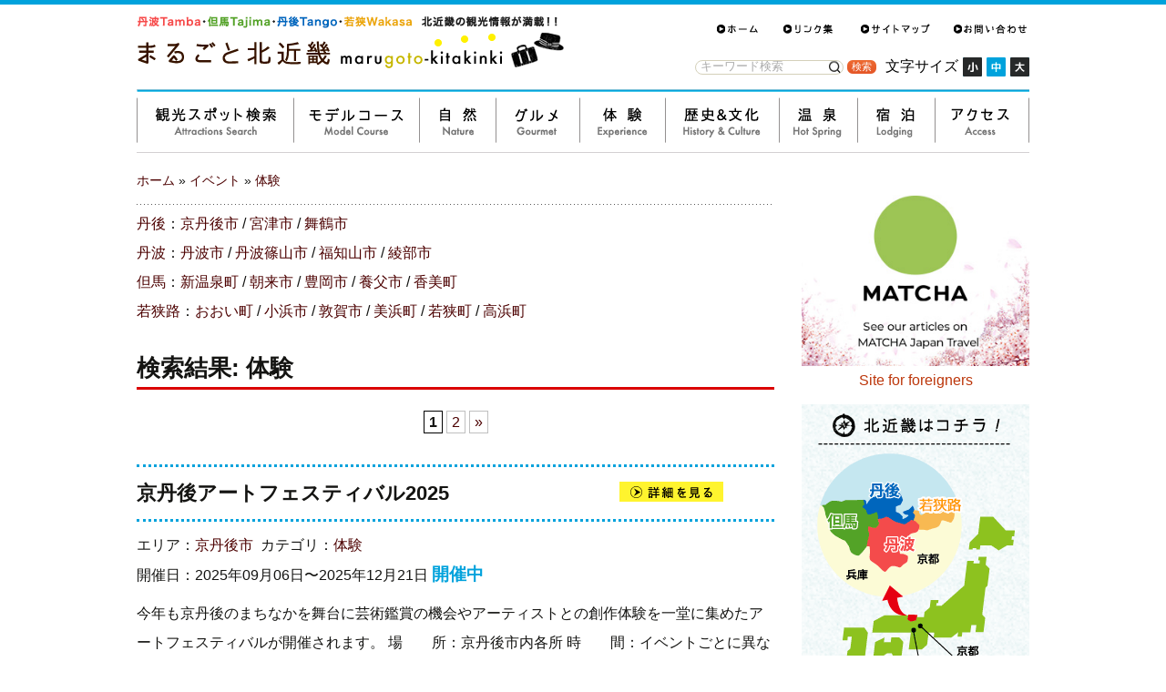

--- FILE ---
content_type: text/html; charset=UTF-8
request_url: https://kitakinki.gr.jp/?s=&post_type=event&category%5B%5D=taiken
body_size: 112971
content:

<!DOCTYPE html>
<!--[if IE 7]>
<html class="ie ie7" dir="ltr"  xmlns="http://www.w3.org/1999/xhtml" prefix="" lang="ja"
	prefix="og: https://ogp.me/ns#"   xmlns:og="http://ogp.me/ns#">
<![endif]-->
<!--[if IE 8]>
<html class="ie ie8" dir="ltr"  xmlns="http://www.w3.org/1999/xhtml" prefix="" lang="ja"
	prefix="og: https://ogp.me/ns#"   xmlns:og="http://ogp.me/ns#">
<![endif]-->
<!--[if !(IE 7) | !(IE 8)  ]><!-->
<html dir="ltr"  xmlns="http://www.w3.org/1999/xhtml" prefix="" lang="ja"
	prefix="og: https://ogp.me/ns#"   xmlns:og="http://ogp.me/ns#">
<!--<![endif]-->
<head>
	<meta charset="UTF-8">
	<meta name="viewport" content="width=device-width">
 	
  <meta property="og:title" content="体験 | まるごと北近畿" />
  <meta property="og:description" content="今年も京丹後のまちなかを舞台に芸術鑑賞の機会やアーティストとの創作体験を一堂に集めたアートフェスティバルが開催されます。場　　所：京丹後市内各所時　　間：イベントごとに異なります問合せ先：京丹後市教育委員会事務局　生涯学習課 0772-69-0630https://www.city.kyotango.lg.jp/top/soshiki/kyoikuiinkai/syogaigakusyu/7/kyotangoartfes/index.htmlInstagram：https://www.instagram.com/kyotango_artfestival/" />
  <meta property="og:url" content="https://kitakinki.gr.jp/events/event/490682" />
  <meta property="og:image" content="" />
  <link rel="stylesheet" href="https://kitakinki.gr.jp/marukin_sp2/css/sample2.css" />
  <meta property="fb:app_id" content="1608349562723514" />
  <meta property="og:type" content="article" />
	<link rel="profile" href="http://gmpg.org/xfn/11">
	<link rel="pingback" href="https://kitakinki.gr.jp/xmlrpc.php">
<!--[if lt IE 9]>
<script src="http://html5shiv.googlecode.com/svn/trunk/html5.js"></script>
<script src="https://kitakinki.gr.jp/wp-content/themes/kitakinki/js/Respond/respond.js"></script>
<link rel="stylesheet" media="all" href="https://kitakinki.gr.jp/wp-content/themes/kitakinki/css/ie.css" />
<![endif]-->
	
<!-- BEGIN Metadata added by the Add-Meta-Tags WordPress plugin -->
<meta name="robots" content="noindex,follow" />
<!-- END Metadata added by the Add-Meta-Tags WordPress plugin -->


		<!-- All in One SEO 4.4.2 - aioseo.com -->
		<title>体験 | まるごと北近畿</title>
		<meta name="robots" content="max-snippet:-1, max-image-preview:large, max-video-preview:-1" />
		<meta name="google-site-verification" content="wJG0xSh9PwkGRtYT0WaGg_w7_iVZeY9ukcorkrYjAVM" />
		<link rel="next" href="https://kitakinki.gr.jp/page/2" />
		<meta name="generator" content="All in One SEO (AIOSEO) 4.4.2" />
		<meta property="og:locale" content="ja_JP" />
		<meta property="og:site_name" content="まるごと北近畿 | 但馬・丹波・丹後　北近畿まるごと情報サイト" />
		<meta property="og:type" content="website" />
		<meta name="twitter:card" content="summary" />
		<script type="text/javascript" >
			window.ga=window.ga||function(){(ga.q=ga.q||[]).push(arguments)};ga.l=+new Date;
			ga('create', "UA-17371589-1", 'auto');
			ga('send', 'pageview');
		</script>
		<script async src="https://www.google-analytics.com/analytics.js"></script>
		<!-- All in One SEO -->

<link rel='dns-prefetch' href='//maps.googleapis.com' />
<link rel='dns-prefetch' href='//fonts.googleapis.com' />
<link rel="alternate" type="application/rss+xml" title="まるごと北近畿 &raquo; フィード" href="https://kitakinki.gr.jp/feed" />
<link rel="alternate" type="application/rss+xml" title="まるごと北近畿 &raquo; コメントフィード" href="https://kitakinki.gr.jp/comments/feed" />
<link rel="alternate" type="application/rss+xml" title="まるごと北近畿 &raquo; イベント フィード" href="https://kitakinki.gr.jp/events/event/feed/" />
<script type="text/javascript">
window._wpemojiSettings = {"baseUrl":"https:\/\/s.w.org\/images\/core\/emoji\/14.0.0\/72x72\/","ext":".png","svgUrl":"https:\/\/s.w.org\/images\/core\/emoji\/14.0.0\/svg\/","svgExt":".svg","source":{"concatemoji":"https:\/\/kitakinki.gr.jp\/wp-includes\/js\/wp-emoji-release.min.js?ver=6.2.8"}};
/*! This file is auto-generated */
!function(e,a,t){var n,r,o,i=a.createElement("canvas"),p=i.getContext&&i.getContext("2d");function s(e,t){p.clearRect(0,0,i.width,i.height),p.fillText(e,0,0);e=i.toDataURL();return p.clearRect(0,0,i.width,i.height),p.fillText(t,0,0),e===i.toDataURL()}function c(e){var t=a.createElement("script");t.src=e,t.defer=t.type="text/javascript",a.getElementsByTagName("head")[0].appendChild(t)}for(o=Array("flag","emoji"),t.supports={everything:!0,everythingExceptFlag:!0},r=0;r<o.length;r++)t.supports[o[r]]=function(e){if(p&&p.fillText)switch(p.textBaseline="top",p.font="600 32px Arial",e){case"flag":return s("\ud83c\udff3\ufe0f\u200d\u26a7\ufe0f","\ud83c\udff3\ufe0f\u200b\u26a7\ufe0f")?!1:!s("\ud83c\uddfa\ud83c\uddf3","\ud83c\uddfa\u200b\ud83c\uddf3")&&!s("\ud83c\udff4\udb40\udc67\udb40\udc62\udb40\udc65\udb40\udc6e\udb40\udc67\udb40\udc7f","\ud83c\udff4\u200b\udb40\udc67\u200b\udb40\udc62\u200b\udb40\udc65\u200b\udb40\udc6e\u200b\udb40\udc67\u200b\udb40\udc7f");case"emoji":return!s("\ud83e\udef1\ud83c\udffb\u200d\ud83e\udef2\ud83c\udfff","\ud83e\udef1\ud83c\udffb\u200b\ud83e\udef2\ud83c\udfff")}return!1}(o[r]),t.supports.everything=t.supports.everything&&t.supports[o[r]],"flag"!==o[r]&&(t.supports.everythingExceptFlag=t.supports.everythingExceptFlag&&t.supports[o[r]]);t.supports.everythingExceptFlag=t.supports.everythingExceptFlag&&!t.supports.flag,t.DOMReady=!1,t.readyCallback=function(){t.DOMReady=!0},t.supports.everything||(n=function(){t.readyCallback()},a.addEventListener?(a.addEventListener("DOMContentLoaded",n,!1),e.addEventListener("load",n,!1)):(e.attachEvent("onload",n),a.attachEvent("onreadystatechange",function(){"complete"===a.readyState&&t.readyCallback()})),(e=t.source||{}).concatemoji?c(e.concatemoji):e.wpemoji&&e.twemoji&&(c(e.twemoji),c(e.wpemoji)))}(window,document,window._wpemojiSettings);
</script>
<style type="text/css">
img.wp-smiley,
img.emoji {
	display: inline !important;
	border: none !important;
	box-shadow: none !important;
	height: 1em !important;
	width: 1em !important;
	margin: 0 0.07em !important;
	vertical-align: -0.1em !important;
	background: none !important;
	padding: 0 !important;
}
</style>
	<link rel='stylesheet' id='wpfp-css' href='https://kitakinki.gr.jp/wp-content/plugins/wp-favorite-posts/wpfp.css' type='text/css' />
<link rel='stylesheet' id='wp-block-library-css' href='https://kitakinki.gr.jp/wp-includes/css/dist/block-library/style.min.css?ver=6.2.8' type='text/css' media='all' />
<link rel='stylesheet' id='classic-theme-styles-css' href='https://kitakinki.gr.jp/wp-includes/css/classic-themes.min.css?ver=6.2.8' type='text/css' media='all' />
<style id='global-styles-inline-css' type='text/css'>
body{--wp--preset--color--black: #000000;--wp--preset--color--cyan-bluish-gray: #abb8c3;--wp--preset--color--white: #ffffff;--wp--preset--color--pale-pink: #f78da7;--wp--preset--color--vivid-red: #cf2e2e;--wp--preset--color--luminous-vivid-orange: #ff6900;--wp--preset--color--luminous-vivid-amber: #fcb900;--wp--preset--color--light-green-cyan: #7bdcb5;--wp--preset--color--vivid-green-cyan: #00d084;--wp--preset--color--pale-cyan-blue: #8ed1fc;--wp--preset--color--vivid-cyan-blue: #0693e3;--wp--preset--color--vivid-purple: #9b51e0;--wp--preset--gradient--vivid-cyan-blue-to-vivid-purple: linear-gradient(135deg,rgba(6,147,227,1) 0%,rgb(155,81,224) 100%);--wp--preset--gradient--light-green-cyan-to-vivid-green-cyan: linear-gradient(135deg,rgb(122,220,180) 0%,rgb(0,208,130) 100%);--wp--preset--gradient--luminous-vivid-amber-to-luminous-vivid-orange: linear-gradient(135deg,rgba(252,185,0,1) 0%,rgba(255,105,0,1) 100%);--wp--preset--gradient--luminous-vivid-orange-to-vivid-red: linear-gradient(135deg,rgba(255,105,0,1) 0%,rgb(207,46,46) 100%);--wp--preset--gradient--very-light-gray-to-cyan-bluish-gray: linear-gradient(135deg,rgb(238,238,238) 0%,rgb(169,184,195) 100%);--wp--preset--gradient--cool-to-warm-spectrum: linear-gradient(135deg,rgb(74,234,220) 0%,rgb(151,120,209) 20%,rgb(207,42,186) 40%,rgb(238,44,130) 60%,rgb(251,105,98) 80%,rgb(254,248,76) 100%);--wp--preset--gradient--blush-light-purple: linear-gradient(135deg,rgb(255,206,236) 0%,rgb(152,150,240) 100%);--wp--preset--gradient--blush-bordeaux: linear-gradient(135deg,rgb(254,205,165) 0%,rgb(254,45,45) 50%,rgb(107,0,62) 100%);--wp--preset--gradient--luminous-dusk: linear-gradient(135deg,rgb(255,203,112) 0%,rgb(199,81,192) 50%,rgb(65,88,208) 100%);--wp--preset--gradient--pale-ocean: linear-gradient(135deg,rgb(255,245,203) 0%,rgb(182,227,212) 50%,rgb(51,167,181) 100%);--wp--preset--gradient--electric-grass: linear-gradient(135deg,rgb(202,248,128) 0%,rgb(113,206,126) 100%);--wp--preset--gradient--midnight: linear-gradient(135deg,rgb(2,3,129) 0%,rgb(40,116,252) 100%);--wp--preset--duotone--dark-grayscale: url('#wp-duotone-dark-grayscale');--wp--preset--duotone--grayscale: url('#wp-duotone-grayscale');--wp--preset--duotone--purple-yellow: url('#wp-duotone-purple-yellow');--wp--preset--duotone--blue-red: url('#wp-duotone-blue-red');--wp--preset--duotone--midnight: url('#wp-duotone-midnight');--wp--preset--duotone--magenta-yellow: url('#wp-duotone-magenta-yellow');--wp--preset--duotone--purple-green: url('#wp-duotone-purple-green');--wp--preset--duotone--blue-orange: url('#wp-duotone-blue-orange');--wp--preset--font-size--small: 13px;--wp--preset--font-size--medium: 20px;--wp--preset--font-size--large: 36px;--wp--preset--font-size--x-large: 42px;--wp--preset--spacing--20: 0.44rem;--wp--preset--spacing--30: 0.67rem;--wp--preset--spacing--40: 1rem;--wp--preset--spacing--50: 1.5rem;--wp--preset--spacing--60: 2.25rem;--wp--preset--spacing--70: 3.38rem;--wp--preset--spacing--80: 5.06rem;--wp--preset--shadow--natural: 6px 6px 9px rgba(0, 0, 0, 0.2);--wp--preset--shadow--deep: 12px 12px 50px rgba(0, 0, 0, 0.4);--wp--preset--shadow--sharp: 6px 6px 0px rgba(0, 0, 0, 0.2);--wp--preset--shadow--outlined: 6px 6px 0px -3px rgba(255, 255, 255, 1), 6px 6px rgba(0, 0, 0, 1);--wp--preset--shadow--crisp: 6px 6px 0px rgba(0, 0, 0, 1);}:where(.is-layout-flex){gap: 0.5em;}body .is-layout-flow > .alignleft{float: left;margin-inline-start: 0;margin-inline-end: 2em;}body .is-layout-flow > .alignright{float: right;margin-inline-start: 2em;margin-inline-end: 0;}body .is-layout-flow > .aligncenter{margin-left: auto !important;margin-right: auto !important;}body .is-layout-constrained > .alignleft{float: left;margin-inline-start: 0;margin-inline-end: 2em;}body .is-layout-constrained > .alignright{float: right;margin-inline-start: 2em;margin-inline-end: 0;}body .is-layout-constrained > .aligncenter{margin-left: auto !important;margin-right: auto !important;}body .is-layout-constrained > :where(:not(.alignleft):not(.alignright):not(.alignfull)){max-width: var(--wp--style--global--content-size);margin-left: auto !important;margin-right: auto !important;}body .is-layout-constrained > .alignwide{max-width: var(--wp--style--global--wide-size);}body .is-layout-flex{display: flex;}body .is-layout-flex{flex-wrap: wrap;align-items: center;}body .is-layout-flex > *{margin: 0;}:where(.wp-block-columns.is-layout-flex){gap: 2em;}.has-black-color{color: var(--wp--preset--color--black) !important;}.has-cyan-bluish-gray-color{color: var(--wp--preset--color--cyan-bluish-gray) !important;}.has-white-color{color: var(--wp--preset--color--white) !important;}.has-pale-pink-color{color: var(--wp--preset--color--pale-pink) !important;}.has-vivid-red-color{color: var(--wp--preset--color--vivid-red) !important;}.has-luminous-vivid-orange-color{color: var(--wp--preset--color--luminous-vivid-orange) !important;}.has-luminous-vivid-amber-color{color: var(--wp--preset--color--luminous-vivid-amber) !important;}.has-light-green-cyan-color{color: var(--wp--preset--color--light-green-cyan) !important;}.has-vivid-green-cyan-color{color: var(--wp--preset--color--vivid-green-cyan) !important;}.has-pale-cyan-blue-color{color: var(--wp--preset--color--pale-cyan-blue) !important;}.has-vivid-cyan-blue-color{color: var(--wp--preset--color--vivid-cyan-blue) !important;}.has-vivid-purple-color{color: var(--wp--preset--color--vivid-purple) !important;}.has-black-background-color{background-color: var(--wp--preset--color--black) !important;}.has-cyan-bluish-gray-background-color{background-color: var(--wp--preset--color--cyan-bluish-gray) !important;}.has-white-background-color{background-color: var(--wp--preset--color--white) !important;}.has-pale-pink-background-color{background-color: var(--wp--preset--color--pale-pink) !important;}.has-vivid-red-background-color{background-color: var(--wp--preset--color--vivid-red) !important;}.has-luminous-vivid-orange-background-color{background-color: var(--wp--preset--color--luminous-vivid-orange) !important;}.has-luminous-vivid-amber-background-color{background-color: var(--wp--preset--color--luminous-vivid-amber) !important;}.has-light-green-cyan-background-color{background-color: var(--wp--preset--color--light-green-cyan) !important;}.has-vivid-green-cyan-background-color{background-color: var(--wp--preset--color--vivid-green-cyan) !important;}.has-pale-cyan-blue-background-color{background-color: var(--wp--preset--color--pale-cyan-blue) !important;}.has-vivid-cyan-blue-background-color{background-color: var(--wp--preset--color--vivid-cyan-blue) !important;}.has-vivid-purple-background-color{background-color: var(--wp--preset--color--vivid-purple) !important;}.has-black-border-color{border-color: var(--wp--preset--color--black) !important;}.has-cyan-bluish-gray-border-color{border-color: var(--wp--preset--color--cyan-bluish-gray) !important;}.has-white-border-color{border-color: var(--wp--preset--color--white) !important;}.has-pale-pink-border-color{border-color: var(--wp--preset--color--pale-pink) !important;}.has-vivid-red-border-color{border-color: var(--wp--preset--color--vivid-red) !important;}.has-luminous-vivid-orange-border-color{border-color: var(--wp--preset--color--luminous-vivid-orange) !important;}.has-luminous-vivid-amber-border-color{border-color: var(--wp--preset--color--luminous-vivid-amber) !important;}.has-light-green-cyan-border-color{border-color: var(--wp--preset--color--light-green-cyan) !important;}.has-vivid-green-cyan-border-color{border-color: var(--wp--preset--color--vivid-green-cyan) !important;}.has-pale-cyan-blue-border-color{border-color: var(--wp--preset--color--pale-cyan-blue) !important;}.has-vivid-cyan-blue-border-color{border-color: var(--wp--preset--color--vivid-cyan-blue) !important;}.has-vivid-purple-border-color{border-color: var(--wp--preset--color--vivid-purple) !important;}.has-vivid-cyan-blue-to-vivid-purple-gradient-background{background: var(--wp--preset--gradient--vivid-cyan-blue-to-vivid-purple) !important;}.has-light-green-cyan-to-vivid-green-cyan-gradient-background{background: var(--wp--preset--gradient--light-green-cyan-to-vivid-green-cyan) !important;}.has-luminous-vivid-amber-to-luminous-vivid-orange-gradient-background{background: var(--wp--preset--gradient--luminous-vivid-amber-to-luminous-vivid-orange) !important;}.has-luminous-vivid-orange-to-vivid-red-gradient-background{background: var(--wp--preset--gradient--luminous-vivid-orange-to-vivid-red) !important;}.has-very-light-gray-to-cyan-bluish-gray-gradient-background{background: var(--wp--preset--gradient--very-light-gray-to-cyan-bluish-gray) !important;}.has-cool-to-warm-spectrum-gradient-background{background: var(--wp--preset--gradient--cool-to-warm-spectrum) !important;}.has-blush-light-purple-gradient-background{background: var(--wp--preset--gradient--blush-light-purple) !important;}.has-blush-bordeaux-gradient-background{background: var(--wp--preset--gradient--blush-bordeaux) !important;}.has-luminous-dusk-gradient-background{background: var(--wp--preset--gradient--luminous-dusk) !important;}.has-pale-ocean-gradient-background{background: var(--wp--preset--gradient--pale-ocean) !important;}.has-electric-grass-gradient-background{background: var(--wp--preset--gradient--electric-grass) !important;}.has-midnight-gradient-background{background: var(--wp--preset--gradient--midnight) !important;}.has-small-font-size{font-size: var(--wp--preset--font-size--small) !important;}.has-medium-font-size{font-size: var(--wp--preset--font-size--medium) !important;}.has-large-font-size{font-size: var(--wp--preset--font-size--large) !important;}.has-x-large-font-size{font-size: var(--wp--preset--font-size--x-large) !important;}
.wp-block-navigation a:where(:not(.wp-element-button)){color: inherit;}
:where(.wp-block-columns.is-layout-flex){gap: 2em;}
.wp-block-pullquote{font-size: 1.5em;line-height: 1.6;}
</style>
<link rel='stylesheet' id='wpcf7-redirect-script-frontend-css' href='https://kitakinki.gr.jp/wp-content/plugins/wpcf7-redirect/build/css/wpcf7-redirect-frontend.min.css?ver=1.1' type='text/css' media='all' />
<link rel='stylesheet' id='contact-form-7-css' href='https://kitakinki.gr.jp/wp-content/plugins/contact-form-7/includes/css/styles.css?ver=5.7.7' type='text/css' media='all' />
<link rel='stylesheet' id='fancybox-for-wp-css' href='https://kitakinki.gr.jp/wp-content/plugins/google-maps-easy/assets/css/fancybox.css?ver=1.3.4' type='text/css' media='all' />
<link rel='stylesheet' id='twentythirteen-fonts-css' href='//fonts.googleapis.com/css?family=Source+Sans+Pro%3A300%2C400%2C700%2C300italic%2C400italic%2C700italic%7CBitter%3A400%2C700&#038;subset=latin%2Clatin-ext' type='text/css' media='all' />
<link rel='stylesheet' id='genericons-css' href='https://kitakinki.gr.jp/wp-content/themes/kitakinki/fonts/genericons.css?ver=2.09' type='text/css' media='all' />
<link rel='stylesheet' id='twentythirteen-style-css' href='https://kitakinki.gr.jp/wp-content/themes/kitakinki/style.css?ver=2013-07-18' type='text/css' media='all' />
<!--[if lt IE 9]>
<link rel='stylesheet' id='twentythirteen-ie-css' href='https://kitakinki.gr.jp/wp-content/themes/kitakinki/css/ie.css?ver=2013-07-18' type='text/css' media='all' />
<![endif]-->
<style id='akismet-widget-style-inline-css' type='text/css'>

			.a-stats {
				--akismet-color-mid-green: #357b49;
				--akismet-color-white: #fff;
				--akismet-color-light-grey: #f6f7f7;

				max-width: 350px;
				width: auto;
			}

			.a-stats * {
				all: unset;
				box-sizing: border-box;
			}

			.a-stats strong {
				font-weight: 600;
			}

			.a-stats a.a-stats__link,
			.a-stats a.a-stats__link:visited,
			.a-stats a.a-stats__link:active {
				background: var(--akismet-color-mid-green);
				border: none;
				box-shadow: none;
				border-radius: 8px;
				color: var(--akismet-color-white);
				cursor: pointer;
				display: block;
				font-family: -apple-system, BlinkMacSystemFont, 'Segoe UI', 'Roboto', 'Oxygen-Sans', 'Ubuntu', 'Cantarell', 'Helvetica Neue', sans-serif;
				font-weight: 500;
				padding: 12px;
				text-align: center;
				text-decoration: none;
				transition: all 0.2s ease;
			}

			/* Extra specificity to deal with TwentyTwentyOne focus style */
			.widget .a-stats a.a-stats__link:focus {
				background: var(--akismet-color-mid-green);
				color: var(--akismet-color-white);
				text-decoration: none;
			}

			.a-stats a.a-stats__link:hover {
				filter: brightness(110%);
				box-shadow: 0 4px 12px rgba(0, 0, 0, 0.06), 0 0 2px rgba(0, 0, 0, 0.16);
			}

			.a-stats .count {
				color: var(--akismet-color-white);
				display: block;
				font-size: 1.5em;
				line-height: 1.4;
				padding: 0 13px;
				white-space: nowrap;
			}
		
</style>
<link rel='stylesheet' id='wp-pagenavi-css' href='https://kitakinki.gr.jp/wp-content/plugins/wp-pagenavi/pagenavi-css.css?ver=2.70' type='text/css' media='all' />
<script type='text/javascript' src='https://kitakinki.gr.jp/wp-includes/js/jquery/jquery.min.js?ver=3.6.4' id='jquery-core-js'></script>
<script type='text/javascript' src='https://kitakinki.gr.jp/wp-includes/js/jquery/jquery-migrate.min.js?ver=3.4.0' id='jquery-migrate-js'></script>
<script type='text/javascript' src='https://kitakinki.gr.jp/wp-content/plugins/google-maps-easy/assets/js/purify.min.js?ver=1.3.4' id='purify-js'></script>
<script type='text/javascript' src='https://kitakinki.gr.jp/wp-content/plugins/google-maps-easy/assets/js/jquery.fancybox.js?ver=1.3.4' id='fancybox-for-wp-js'></script>
<script type='text/javascript' src='https://kitakinki.gr.jp/wp-content/plugins/wp-favorite-posts/script.js?ver=1.6.8' id='wp-favorite-posts-js'></script>
<link rel="https://api.w.org/" href="https://kitakinki.gr.jp/wp-json/" /><link rel="EditURI" type="application/rsd+xml" title="RSD" href="https://kitakinki.gr.jp/xmlrpc.php?rsd" />
<link rel="wlwmanifest" type="application/wlwmanifest+xml" href="https://kitakinki.gr.jp/wp-includes/wlwmanifest.xml" />
<meta name="generator" content="WordPress 6.2.8" />
<link rel='shortlink' href='https://kitakinki.gr.jp/?p=0' />

<!-- Fancybox for WordPress v3.3.5 -->
<style type="text/css">
	.fancybox-slide--image .fancybox-content{background-color: #FFFFFF}div.fancybox-caption{display:none !important;}
	
	img.fancybox-image{border-width:10px;border-color:#FFFFFF;border-style:solid;}
	div.fancybox-bg{background-color:rgba(102,102,102,0.3);opacity:1 !important;}div.fancybox-content{border-color:#FFFFFF}
	div#fancybox-title{background-color:#FFFFFF}
	div.fancybox-content{background-color:#FFFFFF}
	div#fancybox-title-inside{color:#333333}
	
	
	
	div.fancybox-caption p.caption-title{display:inline-block}
	div.fancybox-caption p.caption-title{font-size:14px}
	div.fancybox-caption p.caption-title{color:#333333}
	div.fancybox-caption {color:#333333}div.fancybox-caption p.caption-title {background:#fff; width:auto;padding:10px 30px;}div.fancybox-content p.caption-title{color:#333333;margin: 0;padding: 5px 0;}body.fancybox-active .fancybox-container .fancybox-stage .fancybox-content .fancybox-close-small{display:block;}
</style><script type="text/javascript">
	jQuery(function () {

		var mobileOnly = false;
		
		if (mobileOnly) {
			return;
		}

		jQuery.fn.getTitle = function () { // Copy the title of every IMG tag and add it to its parent A so that fancybox can show titles
			var arr = jQuery("a[data-fancybox]");
									jQuery.each(arr, function() {
										var title = jQuery(this).children("img").attr("title");
										var caption = jQuery(this).next("figcaption").html();
                                        if(caption && title){jQuery(this).attr("title",title+" " + caption)}else if(title){ jQuery(this).attr("title",title);}else if(caption){jQuery(this).attr("title",caption);}
									});			}

		// Supported file extensions

				var thumbnails = jQuery("a:has(img)").not(".nolightbox").not('.envira-gallery-link').not('.ngg-simplelightbox').filter(function () {
			return /\.(jpe?g|png|gif|mp4|webp|bmp|pdf)(\?[^/]*)*$/i.test(jQuery(this).attr('href'))
		});
		

		// Add data-type iframe for links that are not images or videos.
		var iframeLinks = jQuery('.fancyboxforwp').filter(function () {
			return !/\.(jpe?g|png|gif|mp4|webp|bmp|pdf)(\?[^/]*)*$/i.test(jQuery(this).attr('href'))
		}).filter(function () {
			return !/vimeo|youtube/i.test(jQuery(this).attr('href'))
		});
		iframeLinks.attr({"data-type": "iframe"}).getTitle();

				// Gallery All
		thumbnails.addClass("fancyboxforwp").attr("data-fancybox", "gallery").getTitle();
		iframeLinks.attr({"data-fancybox": "gallery"}).getTitle();

		// Gallery type NONE
		
		// Call fancybox and apply it on any link with a rel atribute that starts with "fancybox", with the options set on the admin panel
		jQuery("a.fancyboxforwp").fancyboxforwp({
			loop: false,
			smallBtn: true,
			zoomOpacity: "auto",
			animationEffect: "fade",
			animationDuration: 500,
			transitionEffect: "fade",
			transitionDuration: "300",
			overlayShow: true,
			overlayOpacity: "0.3",
			titleShow: true,
			titlePosition: "inside",
			keyboard: true,
			showCloseButton: true,
			arrows: true,
			clickContent:false,
			clickSlide: "close",
			mobile: {
				clickContent: function (current, event) {
					return current.type === "image" ? "toggleControls" : false;
				},
				clickSlide: function (current, event) {
					return current.type === "image" ? "close" : "close";
				},
			},
			wheel: false,
			toolbar: true,
			preventCaptionOverlap: true,
			onInit: function() { },			onDeactivate
	: function() { },		beforeClose: function() { },			afterShow: function(instance) { jQuery( ".fancybox-image" ).on("click", function( ){ ( instance.isScaledDown() ) ? instance.scaleToActual() : instance.scaleToFit() }) },				afterClose: function() { },					caption : function( instance, item ) {var title ="";if("undefined" != typeof jQuery(this).context ){var title = jQuery(this).context.title;} else { var title = ("undefined" != typeof jQuery(this).attr("title")) ? jQuery(this).attr("title") : false;}var caption = jQuery(this).data('caption') || '';if ( item.type === 'image' && title.length ) {caption = (caption.length ? caption + '<br />' : '') + '<p class="caption-title">'+title+'</p>' ;}return caption;},
		afterLoad : function( instance, current ) {current.$content.append('<div class=\"fancybox-custom-caption inside-caption\" style=\" position: absolute;left:0;right:0;color:#000;margin:0 auto;bottom:0;text-align:center;background-color:#FFFFFF \">' + current.opts.caption + '</div>');},
			})
		;

		/* Extra Calls */	})
</script>
<!-- END Fancybox for WordPress -->
	<style type="text/css" id="twentythirteen-header-css">
			.site-title,
		.site-description {
			position: absolute;
			clip: rect(1px 1px 1px 1px); /* IE7 */
			clip: rect(1px, 1px, 1px, 1px);
		}
			.site-header .home-link {
			min-height: 0;
		}
		</style>
	<link rel="icon" href="https://kitakinki.gr.jp/wp-content/uploads/2020/04/cropped-88876-32x32.jpg" sizes="32x32" />
<link rel="icon" href="https://kitakinki.gr.jp/wp-content/uploads/2020/04/cropped-88876-192x192.jpg" sizes="192x192" />
<link rel="apple-touch-icon" href="https://kitakinki.gr.jp/wp-content/uploads/2020/04/cropped-88876-180x180.jpg" />
<meta name="msapplication-TileImage" content="https://kitakinki.gr.jp/wp-content/uploads/2020/04/cropped-88876-270x270.jpg" />
	<!--<script type="text/javascript" src="https://kitakinki.gr.jp/wp-content/themes/kitakinki/js/jarallax-0.2.4b.min.js"></script>-->
<script src="https://cdn.jsdelivr.net/npm/jarallax@2/dist/jarallax.min.js"></script>
	<script type="text/javascript" src="https://kitakinki.gr.jp/wp-content/themes/kitakinki/js/paperjs/dist/paper.js"></script>
	<link rel="stylesheet" href="//cdn.jsdelivr.net/gh/fancyapps/fancybox@3.5.7/dist/jquery.fancybox.min.css" />

<!-- 固定ページだけ読むこむCSS -->
      <link rel="stylesheet" href="https://kitakinki.gr.jp/wp-content/themes/kitakinki/css/yumetajima-taxi.css" type="text/css" />
    <link rel="stylesheet" href="https://kitakinki.gr.jp/wp-content/themes/kitakinki/css/tokusyu.css" type="text/css" />
    
<!-- jQuery -->

<script type="text/javascript">
<!--
jQuery(function(){
});
-->
</script>
<style type="text/css">
<!--
-->
</style>


	<link rel="stylesheet" href="https://kitakinki.gr.jp/wp-content/themes/kitakinki/css/bootstrap-responsive.min.css" type="text/css" media="screen" />
  <!--[if lt IE 9]>
	<link rel="stylesheet" href="https://kitakinki.gr.jp/wp-content/themes/kitakinki/css/ie.css" type="text/css" media="screen" />
  <![endif]-->
	  <script type="text/javascript" src="https://kitakinki.gr.jp/wp-content/themes/kitakinki/js/global.js"></script>
  <script type="text/javascript" src="https://maps.google.com/maps/api/js?sensor=true"></script>
  <script type="text/javascript" src="https://kitakinki.gr.jp/wp-content/themes/kitakinki/js/googleapi.js"></script>
  <script type="text/javascript" src="https://kitakinki.gr.jp/wp-content/themes/kitakinki/js/jquery-galleryview/jquery.galleryview-1.0.js"></script>
  <script type="text/javascript" src="https://kitakinki.gr.jp/wp-content/themes/kitakinki/js/jquery.timers.js"></script>
  
  
  <!-- slick -->
<link rel="stylesheet" type="text/css" href="https://kitakinki.gr.jp/wp-content/themes/kitakinki/js/slick/slick.css" media="screen" />
<link rel="stylesheet" type="text/css" href="https://kitakinki.gr.jp/wp-content/themes/kitakinki/js/slick/slick-theme.css" media="screen" />
<script src="https://kitakinki.gr.jp/wp-content/themes/kitakinki/js/slick/slick.min.js"></script>
 
</script>
  </head>

<body class="archive search search-results post-type-archive post-type-archive-event single-author sidebar">
<div id="fb-root"></div>
<script>
  window.fbAsyncInit = function() {
    FB.init({
      appId      : '1608349562723514',
      xfbml      : true,
      version    : 'v2.1'
    });
  };
</script>
<div id="fb-root"></div>
<script>(function(d, s, id) {
  var js, fjs = d.getElementsByTagName(s)[0];
  if (d.getElementById(id)) return;
  js = d.createElement(s); js.id = id;
  js.src = "//connect.facebook.net/ja_JP/sdk.js#xfbml=1&version=v2.3&appId=1608349562723514";
  fjs.parentNode.insertBefore(js, fjs);
}(document, 'script', 'facebook-jssdk'));</script>

		<div id="page" class="hfeed site">
	
      	<header id="masthead" class="site-header" role="banner">

      <div style="width:100%;position:relative;">
      <div style="width:50%;float:left;">
			<a class="home-link" href="https://kitakinki.gr.jp/" title="まるごと北近畿" rel="home">
				<img src="https://kitakinki.gr.jp/wp-content/themes/kitakinki/images/main/logo.png" alt="まるごと北近畿" class="sp" />
			</a>
			</div>
      <div style="float:right;">
     
				
<div class="search-form">
  <div>
    <a href="https://kitakinki.gr.jp/"><img src="https://kitakinki.gr.jp/wp-content/themes/kitakinki/images/main/subnav_home.png" alt="ホーム" style="vertical-align:middle;" /></a>
    &nbsp;&nbsp;
    <a href="https://kitakinki.gr.jp/link"><img src="https://kitakinki.gr.jp/wp-content/themes/kitakinki/images/main/subnav_link.png" alt="リンク" style="vertical-align:middle;" /></a>
    &nbsp;&nbsp;
    <a href="https://kitakinki.gr.jp/sitemap"><img src="https://kitakinki.gr.jp/wp-content/themes/kitakinki/images/main/subnav_sitemap.png" alt="サイトマップ" style="vertical-align:middle;" /></a>
    &nbsp;&nbsp;
    <a href="https://kitakinki.gr.jp/inquiry"><img src="https://kitakinki.gr.jp/wp-content/themes/kitakinki/images/main/subnav_form.png" alt="お問い合わせ" style="vertical-align:middle;" /></a>
  </div>

  <div style="width:100%;position:relative;margin-top:10px;">
    <form role="search" method="get" id="searchform" action="https://kitakinki.gr.jp/" style="float:left;width:250px;">
      <div><label class="screen-reader-text" for="s">Search for:</label>
        <input type="text" value="キーワード検索" name="s" id="s" size="10" />
        <input type="submit" value="検索" />
      </div>
    </form>
  
    <div class="wrapp-fontsize" style="float:left;">
      文字サイズ<a href="#" class="c_font_size" value="2"><img id="c_font_size_s" src="https://kitakinki.gr.jp/wp-content/themes/kitakinki/images/main/size_s.png" alt="小" /></a><a href="#" class="c_font_size" value="1"><img id="c_font_size_m" src="https://kitakinki.gr.jp/wp-content/themes/kitakinki/images/main/size_m_on.png" alt="中" /></a><a href="#" class="c_font_size" value="0"><img id="c_font_size_l" src="https://kitakinki.gr.jp/wp-content/themes/kitakinki/images/main/size_l.png" alt="大" /></a>
    </div>
  </div>
</div>			</div>
			<div style="clear:both;"></div>

      <div id="g-translate" align="right">
		<div id="google_translate_element"></div><script type="text/javascript">
function googleTranslateElementInit() {
  new google.translate.TranslateElement({pageLanguage: 'ja', includedLanguages: 'en,ko,zh-CN,zh-TW', layout: google.translate.TranslateElement.InlineLayout.HORIZONTAL, gaTrack: true, gaId: 'UA-17371589-1'}, 'google_translate_element');
}
</script><script type="text/javascript" src="//translate.google.com/translate_a/element.js?cb=googleTranslateElementInit"></script>


			</div>
			<div style="clear:both;"></div>
			<!---スマホメニュー-->
			<div class="sp-content" style="margin-bottom:0px;">
				<div style="background:#000000;">
		      		<ul style="padding:8px 5px; margin:0px;">
		      			<li class="nav-img" style="display:inline-block; width:27%; text-align:center;"><a href="https://kitakinki.gr.jp/" data-label="ホーム" style="color:#ffffff;">ホーム</a></li>
		      			<li class="nav-img" style="display:inline-block; width:35%; text-align:center;"><a href="https://kitakinki.gr.jp/spot" data-label="観光スポット検索" style="color:#ffffff;">観光スポット</a></li>
		      			<li class="nav-img" style="display:inline-block; width:35%; text-align:center;"><a href="https://kitakinki.gr.jp/event" data-label="イベント情報" style="color:#ffffff;">イベント情報</a></li>
		      		</ul>
		      	</div>
			</div>
    
          
     <!--
     
      -->
		
			<div id="navbar" class="navbar">
				<nav id="site-navigation" class="navigation main-navigation" role="navigation">
					<h3 class="menu-toggle">
						<a class="btn btn-navbar">
							<span class="icon-bar"></span>
							<span class="icon-bar"></span>
							<span class="icon-bar"></span>
						</a>
					</h3>
		      		<div class="nav-menu">
		      		<ul>
		      			<li class="hidden-desktop"><a href="https://kitakinki.gr.jp/" data-label="ホーム"></a></li>
		      			<li><a href="https://kitakinki.gr.jp/spot" data-label="観光スポット検索"><img src="https://kitakinki.gr.jp/wp-content/themes/kitakinki/images/main/nav_as.png" alt="観光スポット検索" /></a></li>
		      			<li class="nav-img"><a href="https://kitakinki.gr.jp/modelcourse" data-label="モデルコース"><img src="https://kitakinki.gr.jp/wp-content/themes/kitakinki/images/main/nav_mc.png" alt="モデルコース" /></a></li>
		      			<li class="nav-img"><a href="https://kitakinki.gr.jp/?s=&post_type=spot&category[]=nature" data-label="自然"><img src="https://kitakinki.gr.jp/wp-content/themes/kitakinki/images/main/nav_nt.png" alt="自然" /></a></li>
		      			<li class="nav-img"><a href="https://kitakinki.gr.jp/?s=&post_type=spot&category[]=food" data-label="グルメ"><img src="https://kitakinki.gr.jp/wp-content/themes/kitakinki/images/main/nav_gr.png" alt="グルメ" /></a></li>
		      			<li class="nav-img"><a href="https://kitakinki.gr.jp/?s=&post_type=spot&category[]=taiken" data-label="体験"><img src="https://kitakinki.gr.jp/wp-content/themes/kitakinki/images/main/nav_ex.png" alt="体験" /></a></li>
		      			<li class="nav-img"><a href="https://kitakinki.gr.jp/?s=&post_type=spot&category[]=culture-history" data-label="歴史"><img src="https://kitakinki.gr.jp/wp-content/themes/kitakinki/images/main/nav_hc.png" alt="歴史＆文化" /></a></li>
		      			<li class="nav-img"><a href="https://kitakinki.gr.jp/?s=&post_type=spot&category[]=spa" data-label="温泉"><img src="https://kitakinki.gr.jp/wp-content/themes/kitakinki/images/main/nav_hs.png" alt="温泉" /></a></li>
		      			<li class="nav-img"><a href="https://kitakinki.gr.jp/?s=&post_type=stay" data-label="宿泊"><img src="https://kitakinki.gr.jp/wp-content/themes/kitakinki/images/main/nav_ld.png" alt="宿泊" /></a></li>
		      					      			<li class="nav-img"><a href="https://kitakinki.gr.jp/access" data-label="アクセス"><img src="https://kitakinki.gr.jp/wp-content/themes/kitakinki/images/main/nav_ac.png" alt="アクセス" /></a></li>
		      			<li class="nav-img hidden-desktop"><a href="https://kitakinki.gr.jp/mypage" data-label="マイページ"></a></li>
		      		</ul>
		      		</div>
		      				      </nav><!-- #site-navigation -->

        			</div><!-- #navbar -->
			</div>
		</header><!-- #masthead -->
        
		<div id="main" class="site-main">

	<div id="primary" class="content-area search-page">
		<div id="content" class="site-content" role="main">

		
      <div class="breadcrumbs">
      <ul class="bcs"><li itemscope="itemscope"><a href="https://kitakinki.gr.jp" itemprop="url"><span itemprop="title">ホーム</span></a></li><li> &raquo; <a href="https://kitakinki.gr.jp/?post_type=event&s=" title="イベント">イベント</a></li><li> &raquo; <a href="https://kitakinki.gr.jp/?post_type=event&category[]=taiken&s=" title="体験">体験</a></li></ul>      </div>

			<header class="page-header">
			  <div class="page-header-category">
			  <div class="visible-desktop">


        <hr style="margin:5px 0 5px 0;" />

			  <a href="https://kitakinki.gr.jp/?post_type=event&category[]=taiken&area[]=tango&s=" title="丹後">丹後</a>：<a href="https://kitakinki.gr.jp/?post_type=event&category[]=taiken&area[]=kyotango&s=" title="京丹後市">京丹後市</a> / <a href="https://kitakinki.gr.jp/?post_type=event&category[]=taiken&area[]=miyazu&s=" title="宮津市">宮津市</a> / <a href="https://kitakinki.gr.jp/?post_type=event&category[]=taiken&area[]=maizuru&s=" title="舞鶴市">舞鶴市</a><br /><a href="https://kitakinki.gr.jp/?post_type=event&category[]=taiken&area[]=tamba_&s=" title="丹波">丹波</a>：<a href="https://kitakinki.gr.jp/?post_type=event&category[]=taiken&area[]=tamba&s=" title="丹波市">丹波市</a> / <a href="https://kitakinki.gr.jp/?post_type=event&category[]=taiken&area[]=sasayama&s=" title="丹波篠山市">丹波篠山市</a> / <a href="https://kitakinki.gr.jp/?post_type=event&category[]=taiken&area[]=fukuchiyama&s=" title="福知山市">福知山市</a> / <a href="https://kitakinki.gr.jp/?post_type=event&category[]=taiken&area[]=ayabe&s=" title="綾部市">綾部市</a><br /><a href="https://kitakinki.gr.jp/?post_type=event&category[]=taiken&area[]=tajima&s=" title="但馬">但馬</a>：<a href="https://kitakinki.gr.jp/?post_type=event&category[]=taiken&area[]=shinonsen&s=" title="新温泉町">新温泉町</a> / <a href="https://kitakinki.gr.jp/?post_type=event&category[]=taiken&area[]=asago&s=" title="朝来市">朝来市</a> / <a href="https://kitakinki.gr.jp/?post_type=event&category[]=taiken&area[]=toyooka&s=" title="豊岡市">豊岡市</a> / <a href="https://kitakinki.gr.jp/?post_type=event&category[]=taiken&area[]=yabu&s=" title="養父市">養父市</a> / <a href="https://kitakinki.gr.jp/?post_type=event&category[]=taiken&area[]=kami&s=" title="香美町">香美町</a><br /><a href="https://kitakinki.gr.jp/?post_type=event&category[]=taiken&area[]=wakasaji&s=" title="若狭路">若狭路</a>：<a href="https://kitakinki.gr.jp/?post_type=event&category[]=taiken&area[]=ohi&s=" title="おおい町">おおい町</a> / <a href="https://kitakinki.gr.jp/?post_type=event&category[]=taiken&area[]=obama&s=" title="小浜市">小浜市</a> / <a href="https://kitakinki.gr.jp/?post_type=event&category[]=taiken&area[]=tsuruga&s=" title="敦賀市">敦賀市</a> / <a href="https://kitakinki.gr.jp/?post_type=event&category[]=taiken&area[]=mihama&s=" title="美浜町">美浜町</a> / <a href="https://kitakinki.gr.jp/?post_type=event&category[]=taiken&area[]=wakasa&s=" title="若狭町">若狭町</a> / <a href="https://kitakinki.gr.jp/?post_type=event&category[]=taiken&area[]=takahama&s=" title="高浜町">高浜町</a><br />			  </div>
			  <div class="hidden-desktop">
			  			  <form action="https://kitakinki.gr.jp/" method="get" onchange="this.submit()">
			  <input type="hidden" name="post_type" value="spot" />
			  <input type="hidden" name="s" value="" />
			  <input type="hidden" name="category[]" value="taiken" />			  <select name="area[]" style="width:90%;">
			  <option value="" selected="selected">全域</option>
			  <option value="tango">丹後</option> / <option value="tamba_">丹波</option> / <option value="tajima">但馬</option> / <option value="wakasaji">若狭路</option>			  </select>
			  </form>
			  </div>
			  			  </div>

				<h1 class="page-title">検索結果: 体験 </h1>
			
  			  		  <div class="entry-title-sec"></div>
			</header>

			
			<div class='wp-pagenavi' role='navigation'>
<span aria-current='page' class='current'>1</span><a class="page larger" title="ページ 2" href="https://kitakinki.gr.jp/page/2?s&#038;post_type=event&#038;category%5B0%5D=taiken">2</a><a class="nextpostslink" rel="next" aria-label="次のページ" href="https://kitakinki.gr.jp/page/2?s&#038;post_type=event&#038;category%5B0%5D=taiken">»</a>
</div>
							

<article id="post-490682" class="post-490682 event type-event status-publish hentry category-taiken area-kyotango">
	<header class="entry-header">
		
				<h2 class="entry-title span12">
			<div class="span5" style="margin-left:0;"><a href="https://kitakinki.gr.jp/events/event/490682" rel="bookmark">京丹後アートフェスティバル2025</a></div>
			<div class="span1 visible-desktop" style="margin-left:60px;"><a href="https://kitakinki.gr.jp/events/event/490682" rel="bookmark"><img src="https://kitakinki.gr.jp/wp-content/themes/kitakinki/images/main/bt_spot_detail.png" alt="" /></a></div>
		</h2>
		<div style="clear:both;"></div>
    エリア：<a href="https://kitakinki.gr.jp/?s=&post_type=event&area[]=kyotango" title="京丹後市">京丹後市</a>&nbsp;&nbsp;カテゴリ：<a href="https://kitakinki.gr.jp/?s=&post_type=event&category[]=taiken" title="体験">体験</a>    <div>
      開催日：2025年09月06日〜2025年12月21日      <span class="event-exhibition">開催中</span>    </div>
		
		<div class="entry-meta">
								</div><!-- .entry-meta -->
	</header><!-- .entry-header -->

		<div class="entry-summary">
        		<p>今年も京丹後のまちなかを舞台に芸術鑑賞の機会やアーティストとの創作体験を一堂に集めたアートフェスティバルが開催されます。 場　　所：京丹後市内各所 時　　間：イベントごとに異なります 問合せ先：京丹後市教育委員会事務局　&#8230;</p>
	</div><!-- .entry-summary -->
	
	<footer class="entry-meta">
		
			</footer><!-- .entry-meta -->
</article><!-- #post -->
							

<article id="post-491203" class="post-491203 event type-event status-publish hentry category-food category-taiken area-tamba">
	<header class="entry-header">
		
				<h2 class="entry-title span12">
			<div class="span5" style="margin-left:0;"><a href="https://kitakinki.gr.jp/events/event/491203" rel="bookmark">丹（まごころ）を味わいつくせ！ 秋の丹波Go×Go×Goキャンペーン</a></div>
			<div class="span1 visible-desktop" style="margin-left:60px;"><a href="https://kitakinki.gr.jp/events/event/491203" rel="bookmark"><img src="https://kitakinki.gr.jp/wp-content/themes/kitakinki/images/main/bt_spot_detail.png" alt="" /></a></div>
		</h2>
		<div style="clear:both;"></div>
    エリア：<a href="https://kitakinki.gr.jp/?s=&post_type=event&area[]=tamba" title="丹波市">丹波市</a>&nbsp;&nbsp;カテゴリ：<a href="https://kitakinki.gr.jp/?s=&post_type=event&category[]=food" title="グルメ">グルメ</a> / <a href="https://kitakinki.gr.jp/?s=&post_type=event&category[]=taiken" title="体験">体験</a>    <div>
      開催日：2025年10月01日〜2025年12月31日      <span class="event-exhibition">開催中</span>    </div>
		
		<div class="entry-meta">
								</div><!-- .entry-meta -->
	</header><!-- .entry-header -->

		<div class="entry-summary">
          <div><a href="https://kitakinki.gr.jp/events/event/491203"><img src="https://kitakinki.gr.jp/wp-content/uploads/2025/09/51c0031170016c45084b29fa34183c3d-scaled.jpg" alt="" align="left" /></a></div>
    		<p>丹波市周遊デジタルマップ「丹波マップ」を使った丹波の秋の魅力を巡るデジタルスタンプラリー、丹波の秋の観光スポットに関するアンケート、丹波市をお得に周遊することができる「丹波市レンタカー等利用による周遊旅行促進事業補助金」&#8230;</p>
	</div><!-- .entry-summary -->
	
	<footer class="entry-meta">
		
			</footer><!-- .entry-meta -->
</article><!-- #post -->
							

<article id="post-491593" class="post-491593 event type-event status-publish hentry category-taiken category-bus area-tajima area-tsuruga area-wakasaji area-toyooka">
	<header class="entry-header">
		
				<h2 class="entry-title span12">
			<div class="span5" style="margin-left:0;"><a href="https://kitakinki.gr.jp/events/event/491593" rel="bookmark">観光列車「はなあかり」運行</a></div>
			<div class="span1 visible-desktop" style="margin-left:60px;"><a href="https://kitakinki.gr.jp/events/event/491593" rel="bookmark"><img src="https://kitakinki.gr.jp/wp-content/themes/kitakinki/images/main/bt_spot_detail.png" alt="" /></a></div>
		</h2>
		<div style="clear:both;"></div>
    エリア：<a href="https://kitakinki.gr.jp/?s=&post_type=event&area[]=tajima" title="但馬">但馬</a> / <a href="https://kitakinki.gr.jp/?s=&post_type=event&area[]=toyooka" title="豊岡市">豊岡市</a> / <a href="https://kitakinki.gr.jp/?s=&post_type=event&area[]=wakasaji" title="若狭路">若狭路</a> / <a href="https://kitakinki.gr.jp/?s=&post_type=event&area[]=tsuruga" title="敦賀市">敦賀市</a>&nbsp;&nbsp;カテゴリ：<a href="https://kitakinki.gr.jp/?s=&post_type=event&category[]=taiken" title="体験">体験</a> / <a href="https://kitakinki.gr.jp/?s=&post_type=event&category[]=bus" title="遊覧船・観光バス">遊覧船・観光バス</a>    <div>
      開催日：2025年10月11日〜2025年12月21日      <span class="event-exhibition">開催中</span>    </div>
		
		<div class="entry-meta">
								</div><!-- .entry-meta -->
	</header><!-- .entry-header -->

		<div class="entry-summary">
        		<p>「地域の華を列車に集め、お客様と地域の縁を結ぶ列車」をコンセプトとした「はなあかり」を運転されます。沿線を感じる旅をゆったりと贅沢にお楽しみください。 ※11/8・9は城崎温泉駅に玄さんが登場します。 ※10/11・12&#8230;</p>
	</div><!-- .entry-summary -->
	
	<footer class="entry-meta">
		
			</footer><!-- .entry-meta -->
</article><!-- #post -->
							

<article id="post-491622" class="post-491622 event type-event status-publish hentry category-taiken area-asago">
	<header class="entry-header">
		
				<h2 class="entry-title span12">
			<div class="span5" style="margin-left:0;"><a href="https://kitakinki.gr.jp/events/event/491622" rel="bookmark">和田山花火大会</a></div>
			<div class="span1 visible-desktop" style="margin-left:60px;"><a href="https://kitakinki.gr.jp/events/event/491622" rel="bookmark"><img src="https://kitakinki.gr.jp/wp-content/themes/kitakinki/images/main/bt_spot_detail.png" alt="" /></a></div>
		</h2>
		<div style="clear:both;"></div>
    エリア：<a href="https://kitakinki.gr.jp/?s=&post_type=event&area[]=asago" title="朝来市">朝来市</a>&nbsp;&nbsp;カテゴリ：<a href="https://kitakinki.gr.jp/?s=&post_type=event&category[]=taiken" title="体験">体験</a>    <div>
      開催日：2025年11月15日          </div>
		
		<div class="entry-meta">
								</div><!-- .entry-meta -->
	</header><!-- .entry-header -->

		<div class="entry-summary">
        		<p>今年も和田山の花火が秋の夜空を彩ります。 場　　所：朝来市和田山町枚田地内（防災センターの南西付近） 時　　間：19：30～20：15 アクセス： JR山陰本線・播但線「和田山」駅からタクシーで約5分 播但連絡道和田山I&#8230;</p>
	</div><!-- .entry-summary -->
	
	<footer class="entry-meta">
		
			</footer><!-- .entry-meta -->
</article><!-- #post -->
							

<article id="post-491623" class="post-491623 event type-event status-publish hentry category-food category-taiken area-ohi">
	<header class="entry-header">
		
				<h2 class="entry-title span12">
			<div class="span5" style="margin-left:0;"><a href="https://kitakinki.gr.jp/events/event/491623" rel="bookmark">おおいうみんぴあフェスタ2025</a></div>
			<div class="span1 visible-desktop" style="margin-left:60px;"><a href="https://kitakinki.gr.jp/events/event/491623" rel="bookmark"><img src="https://kitakinki.gr.jp/wp-content/themes/kitakinki/images/main/bt_spot_detail.png" alt="" /></a></div>
		</h2>
		<div style="clear:both;"></div>
    エリア：<a href="https://kitakinki.gr.jp/?s=&post_type=event&area[]=ohi" title="おおい町">おおい町</a>&nbsp;&nbsp;カテゴリ：<a href="https://kitakinki.gr.jp/?s=&post_type=event&category[]=food" title="グルメ">グルメ</a> / <a href="https://kitakinki.gr.jp/?s=&post_type=event&category[]=taiken" title="体験">体験</a>    <div>
      開催日：2025年11月15日          </div>
		
		<div class="entry-meta">
								</div><!-- .entry-meta -->
	</header><!-- .entry-header -->

		<div class="entry-summary">
        		<p>今年も『おおいうみんぴあフェスタ2025』が、うみんぴあ大飯エリアで開催されます。毎年2日間の期間で日中に開催されていましたが今年は趣向を変え1日限りですが夜までの開催となり、新たな試みとして屋外シアターや花火大会などナ&#8230;</p>
	</div><!-- .entry-summary -->
	
	<footer class="entry-meta">
		
			</footer><!-- .entry-meta -->
</article><!-- #post -->
							

<article id="post-491624" class="post-491624 event type-event status-publish hentry category-taiken area-kyotango area-miyazu">
	<header class="entry-header">
		
				<h2 class="entry-title span12">
			<div class="span5" style="margin-left:0;"><a href="https://kitakinki.gr.jp/events/event/491624" rel="bookmark">丹後大学駅伝 （第87回関西学生対校駅伝競走大会）</a></div>
			<div class="span1 visible-desktop" style="margin-left:60px;"><a href="https://kitakinki.gr.jp/events/event/491624" rel="bookmark"><img src="https://kitakinki.gr.jp/wp-content/themes/kitakinki/images/main/bt_spot_detail.png" alt="" /></a></div>
		</h2>
		<div style="clear:both;"></div>
    エリア：<a href="https://kitakinki.gr.jp/?s=&post_type=event&area[]=miyazu" title="宮津市">宮津市</a> / <a href="https://kitakinki.gr.jp/?s=&post_type=event&area[]=kyotango" title="京丹後市">京丹後市</a>&nbsp;&nbsp;カテゴリ：<a href="https://kitakinki.gr.jp/?s=&post_type=event&category[]=taiken" title="体験">体験</a>    <div>
      開催日：2025年11月15日          </div>
		
		<div class="entry-meta">
								</div><!-- .entry-meta -->
	</header><!-- .entry-header -->

		<div class="entry-summary">
        		<p>丹後地域を舞台に学生たちの熱い戦いが繰り広げられます。 スタート：宮津市民体育館 フィニッシュ：京丹後はごろも陸上競技場 場　　所：宮津市～京丹後市 時　　間：スタート 8：50、ゴール　12：50　※予定 アクセス：〈&#8230;</p>
	</div><!-- .entry-summary -->
	
	<footer class="entry-meta">
		
			</footer><!-- .entry-meta -->
</article><!-- #post -->
							

<article id="post-491625" class="post-491625 event type-event status-publish hentry category-taiken area-takahama">
	<header class="entry-header">
		
				<h2 class="entry-title span12">
			<div class="span5" style="margin-left:0;"><a href="https://kitakinki.gr.jp/events/event/491625" rel="bookmark">若狭高浜トレインキッズフェスタ 2025</a></div>
			<div class="span1 visible-desktop" style="margin-left:60px;"><a href="https://kitakinki.gr.jp/events/event/491625" rel="bookmark"><img src="https://kitakinki.gr.jp/wp-content/themes/kitakinki/images/main/bt_spot_detail.png" alt="" /></a></div>
		</h2>
		<div style="clear:both;"></div>
    エリア：<a href="https://kitakinki.gr.jp/?s=&post_type=event&area[]=takahama" title="高浜町">高浜町</a>&nbsp;&nbsp;カテゴリ：<a href="https://kitakinki.gr.jp/?s=&post_type=event&category[]=taiken" title="体験">体験</a>    <div>
      開催日：2025年11月15日          </div>
		
		<div class="entry-meta">
								</div><!-- .entry-meta -->
	</header><!-- .entry-header -->

		<div class="entry-summary">
        		<p>JR若狭高浜駅で行われるキッズも大人も楽しめる鉄道イベント！今年も楽しい催し物をたくさんご用意しております。詳細につきましては、決まり次第、若狭高浜観光協会公式ホームページ（若狭高浜たびなび）にてお知らせします。 場　　&#8230;</p>
	</div><!-- .entry-summary -->
	
	<footer class="entry-meta">
		
			</footer><!-- .entry-meta -->
</article><!-- #post -->
							

<article id="post-491638" class="post-491638 event type-event status-publish hentry category-taiken area-fukuchiyama">
	<header class="entry-header">
		
				<h2 class="entry-title span12">
			<div class="span5" style="margin-left:0;"><a href="https://kitakinki.gr.jp/events/event/491638" rel="bookmark">第33回福知山マラソン</a></div>
			<div class="span1 visible-desktop" style="margin-left:60px;"><a href="https://kitakinki.gr.jp/events/event/491638" rel="bookmark"><img src="https://kitakinki.gr.jp/wp-content/themes/kitakinki/images/main/bt_spot_detail.png" alt="" /></a></div>
		</h2>
		<div style="clear:both;"></div>
    エリア：<a href="https://kitakinki.gr.jp/?s=&post_type=event&area[]=fukuchiyama" title="福知山市">福知山市</a>&nbsp;&nbsp;カテゴリ：<a href="https://kitakinki.gr.jp/?s=&post_type=event&category[]=taiken" title="体験">体験</a>    <div>
      開催日：2025年11月23日          </div>
		
		<div class="entry-meta">
								</div><!-- .entry-meta -->
	</header><!-- .entry-header -->

		<div class="entry-summary">
        		<p>晩秋の丹波路を駆ける、福知山市の秋の風物詩の市民マラソンです。今年で33回目を数える歴史あるマラソン大会になります。 ※三段池公園スタート・フィニッシュ 場　　所：三段池公園（福知山市字猪崎377-1）ほか アクセス：J&#8230;</p>
	</div><!-- .entry-summary -->
	
	<footer class="entry-meta">
		
			</footer><!-- .entry-meta -->
</article><!-- #post -->
							

<article id="post-491641" class="post-491641 event type-event status-publish hentry category-taiken area-ayabe">
	<header class="entry-header">
		
				<h2 class="entry-title span12">
			<div class="span5" style="margin-left:0;"><a href="https://kitakinki.gr.jp/events/event/491641" rel="bookmark">綾部夢（ドリム）ライト</a></div>
			<div class="span1 visible-desktop" style="margin-left:60px;"><a href="https://kitakinki.gr.jp/events/event/491641" rel="bookmark"><img src="https://kitakinki.gr.jp/wp-content/themes/kitakinki/images/main/bt_spot_detail.png" alt="" /></a></div>
		</h2>
		<div style="clear:both;"></div>
    エリア：<a href="https://kitakinki.gr.jp/?s=&post_type=event&area[]=ayabe" title="綾部市">綾部市</a>&nbsp;&nbsp;カテゴリ：<a href="https://kitakinki.gr.jp/?s=&post_type=event&category[]=taiken" title="体験">体験</a>    <div>
      開催日：2025年11月23日〜2025年12月25日          </div>
		
		<div class="entry-meta">
								</div><!-- .entry-meta -->
	</header><!-- .entry-header -->

		<div class="entry-summary">
          <div><a href="https://kitakinki.gr.jp/events/event/491641"><img src="https://kitakinki.gr.jp/wp-content/uploads/2025/09/yumelight.jpg" alt="" align="left" /></a></div>
    		<p>華やかな電飾があやべグンゼスクエアを彩る、ウィンターイルミネーション。 【オープニングイベント】11月23日(日) 【クリスマスイベント】12月21日(日) 場　　所：あやべグンゼスクエア（綾部市青野町） 点灯時間：17&#8230;</p>
	</div><!-- .entry-summary -->
	
	<footer class="entry-meta">
		
			</footer><!-- .entry-meta -->
</article><!-- #post -->
							

<article id="post-491642" class="post-491642 event type-event status-publish hentry category-taiken area-ayabe">
	<header class="entry-header">
		
				<h2 class="entry-title span12">
			<div class="span5" style="margin-left:0;"><a href="https://kitakinki.gr.jp/events/event/491642" rel="bookmark">【ハイキング＆トレッキング】 紅葉の君尾山トレッキング＜中級＞</a></div>
			<div class="span1 visible-desktop" style="margin-left:60px;"><a href="https://kitakinki.gr.jp/events/event/491642" rel="bookmark"><img src="https://kitakinki.gr.jp/wp-content/themes/kitakinki/images/main/bt_spot_detail.png" alt="" /></a></div>
		</h2>
		<div style="clear:both;"></div>
    エリア：<a href="https://kitakinki.gr.jp/?s=&post_type=event&area[]=ayabe" title="綾部市">綾部市</a>&nbsp;&nbsp;カテゴリ：<a href="https://kitakinki.gr.jp/?s=&post_type=event&category[]=taiken" title="体験">体験</a>    <div>
      開催日：2025年11月24日          </div>
		
		<div class="entry-meta">
								</div><!-- .entry-meta -->
	</header><!-- .entry-header -->

		<div class="entry-summary">
        		<p>君尾山の中腹にある古刹・光明寺と国宝光明寺二王門、巨樹の森、樹齢二千年と伝えられる大栃を巡ります。完成したばかりの展望テラスからは上林の谷を一望できます。 ※トレッキングにふさわしい服装でご参加ください。 【参加費用】2&#8230;</p>
	</div><!-- .entry-summary -->
	
	<footer class="entry-meta">
		
			</footer><!-- .entry-meta -->
</article><!-- #post -->
			
						<div class='wp-pagenavi' role='navigation'>
<span aria-current='page' class='current'>1</span><a class="page larger" title="ページ 2" href="https://kitakinki.gr.jp/page/2?s&#038;post_type=event&#038;category%5B0%5D=taiken">2</a><a class="nextpostslink" rel="next" aria-label="次のページ" href="https://kitakinki.gr.jp/page/2?s&#038;post_type=event&#038;category%5B0%5D=taiken">»</a>
</div>
		
		</div><!-- #content -->
	</div><!-- #primary -->


	<div id="tertiary" class="sidebar-container" role="complementary">
		<div class="sidebar-inner">
			<div class="widget-area">
			<div class="widget" style="text-align: center"><a href="https://matcha-jp.com/en/mcm23997" target="_blank"><img src="https://kitakinki.gr.jp/wp-content/themes/kitakinki/images/main/300x250_03_en_mcm.jpg" alt="MATCHA" /></a><br>
<a href="https://matcha-jp.com/en/mcm23997" target="_blank">Site for foreigners</a></div>
			<div class="widget"><img src="https://kitakinki.gr.jp/wp-content/themes/kitakinki/images/main/kitakinki_here.png" alt="北近畿はこちら" /></div>
			<!--<div class="widget"><a href="https://kitakinki.gr.jp/mypage" title="マイページへ"><img src="https://kitakinki.gr.jp/wp-content/themes/kitakinki/images/main/bn_mypage.png" alt="マイページへ" /></a></div>-->

			<aside id="eo_calendar_widget-2" class="widget widget_calendar eo_widget_calendar"><div id='eo_calendar_widget-2_content' class='eo-widget-cal-wrap' data-eo-widget-cal-id='eo_calendar_widget-2' ><table id='wp-calendar'><caption> 11月 2025 </caption><thead><tr><th title='月曜日' scope='col'>月</th><th title='火曜日' scope='col'>火</th><th title='水曜日' scope='col'>水</th><th title='木曜日' scope='col'>木</th><th title='金曜日' scope='col'>金</th><th title='土曜日' scope='col'>土</th><th title='日曜日' scope='col'>日</th></tr></thead><tbody><tr><td class="pad eo-before-month" colspan="1">&nbsp;</td><td class="pad eo-before-month" colspan="1">&nbsp;</td><td class="pad eo-before-month" colspan="1">&nbsp;</td><td class="pad eo-before-month" colspan="1">&nbsp;</td><td class="pad eo-before-month" colspan="1">&nbsp;</td><td data-eo-wc-date='2025-11-01' class='eo-past-date event eo-event-running eo-multi-day eo-all-day'> <a title='まいづるハッピーハローキャンペーン&#013;&#010;秋と丹波と私 ～SATURDAYTAMBA インスタグラムフォトコンテスト2025～&#013;&#010;京丹後アートフェスティバル2025&#013;&#010;丹（まごころ）を味わいつくせ！ 秋の丹波Go×Go×Goキャンペーン&#013;&#010;観光列車「はなあかり」運行&#013;&#010;秋のバラまつり&#013;&#010;大正ロマン　秋のフォトスポット巡り&#013;&#010;第24回丹波篠山市菊花展&#013;&#010;成相寺紅葉ライトアップ（11月上旬～中旬）&#013;&#010;竹田城跡雲海シーズン&#013;&#010;秋を恋う　丹波もみじめぐり&#013;&#010;丹波大納言小豆ぜんざいフェア2025' href='https://kitakinki.gr.jp/events/event/on/2025/11/01'> 1 </a></td><td data-eo-wc-date='2025-11-02' class='eo-past-date event eo-event-running eo-multi-day eo-all-day'> <a title='まいづるハッピーハローキャンペーン&#013;&#010;秋と丹波と私 ～SATURDAYTAMBA インスタグラムフォトコンテスト2025～&#013;&#010;京丹後アートフェスティバル2025&#013;&#010;丹（まごころ）を味わいつくせ！ 秋の丹波Go×Go×Goキャンペーン&#013;&#010;観光列車「はなあかり」運行&#013;&#010;秋のバラまつり&#013;&#010;大正ロマン　秋のフォトスポット巡り&#013;&#010;第24回丹波篠山市菊花展&#013;&#010;成相寺紅葉ライトアップ（11月上旬～中旬）&#013;&#010;竹田城跡雲海シーズン&#013;&#010;秋を恋う　丹波もみじめぐり&#013;&#010;丹波大納言小豆ぜんざいフェア2025' href='https://kitakinki.gr.jp/events/event/on/2025/11/02'> 2 </a></td></tr><tr><td data-eo-wc-date='2025-11-03' class='eo-past-date event eo-event-running eo-multi-day eo-all-day'> <a title='まいづるハッピーハローキャンペーン&#013;&#010;秋と丹波と私 ～SATURDAYTAMBA インスタグラムフォトコンテスト2025～&#013;&#010;京丹後アートフェスティバル2025&#013;&#010;丹（まごころ）を味わいつくせ！ 秋の丹波Go×Go×Goキャンペーン&#013;&#010;観光列車「はなあかり」運行&#013;&#010;秋のバラまつり&#013;&#010;大正ロマン　秋のフォトスポット巡り&#013;&#010;第24回丹波篠山市菊花展&#013;&#010;成相寺紅葉ライトアップ（11月上旬～中旬）&#013;&#010;竹田城跡雲海シーズン&#013;&#010;秋を恋う　丹波もみじめぐり&#013;&#010;丹波大納言小豆ぜんざいフェア2025&#013;&#010;渡辺うめ人形特別展&#013;&#010;敦賀港イルミネーション　ミライエ' href='https://kitakinki.gr.jp/events/event/on/2025/11/03'> 3 </a></td><td data-eo-wc-date='2025-11-04' class='eo-past-date event eo-event-running eo-multi-day eo-all-day'> <a title='まいづるハッピーハローキャンペーン&#013;&#010;秋と丹波と私 ～SATURDAYTAMBA インスタグラムフォトコンテスト2025～&#013;&#010;京丹後アートフェスティバル2025&#013;&#010;丹（まごころ）を味わいつくせ！ 秋の丹波Go×Go×Goキャンペーン&#013;&#010;観光列車「はなあかり」運行&#013;&#010;秋のバラまつり&#013;&#010;大正ロマン　秋のフォトスポット巡り&#013;&#010;第24回丹波篠山市菊花展&#013;&#010;成相寺紅葉ライトアップ（11月上旬～中旬）&#013;&#010;竹田城跡雲海シーズン&#013;&#010;秋を恋う　丹波もみじめぐり&#013;&#010;丹波大納言小豆ぜんざいフェア2025&#013;&#010;渡辺うめ人形特別展&#013;&#010;敦賀港イルミネーション　ミライエ' href='https://kitakinki.gr.jp/events/event/on/2025/11/04'> 4 </a></td><td data-eo-wc-date='2025-11-05' class='eo-past-date event eo-event-running eo-multi-day eo-all-day'> <a title='まいづるハッピーハローキャンペーン&#013;&#010;秋と丹波と私 ～SATURDAYTAMBA インスタグラムフォトコンテスト2025～&#013;&#010;京丹後アートフェスティバル2025&#013;&#010;丹（まごころ）を味わいつくせ！ 秋の丹波Go×Go×Goキャンペーン&#013;&#010;観光列車「はなあかり」運行&#013;&#010;秋のバラまつり&#013;&#010;大正ロマン　秋のフォトスポット巡り&#013;&#010;第24回丹波篠山市菊花展&#013;&#010;成相寺紅葉ライトアップ（11月上旬～中旬）&#013;&#010;竹田城跡雲海シーズン&#013;&#010;秋を恋う　丹波もみじめぐり&#013;&#010;丹波大納言小豆ぜんざいフェア2025&#013;&#010;渡辺うめ人形特別展&#013;&#010;敦賀港イルミネーション　ミライエ' href='https://kitakinki.gr.jp/events/event/on/2025/11/05'> 5 </a></td><td data-eo-wc-date='2025-11-06' class='eo-past-date event eo-event-running eo-multi-day eo-all-day'> <a title='まいづるハッピーハローキャンペーン&#013;&#010;秋と丹波と私 ～SATURDAYTAMBA インスタグラムフォトコンテスト2025～&#013;&#010;京丹後アートフェスティバル2025&#013;&#010;丹（まごころ）を味わいつくせ！ 秋の丹波Go×Go×Goキャンペーン&#013;&#010;観光列車「はなあかり」運行&#013;&#010;秋のバラまつり&#013;&#010;大正ロマン　秋のフォトスポット巡り&#013;&#010;第24回丹波篠山市菊花展&#013;&#010;成相寺紅葉ライトアップ（11月上旬～中旬）&#013;&#010;竹田城跡雲海シーズン&#013;&#010;秋を恋う　丹波もみじめぐり&#013;&#010;丹波大納言小豆ぜんざいフェア2025&#013;&#010;渡辺うめ人形特別展&#013;&#010;敦賀港イルミネーション　ミライエ&#013;&#010;安国寺ドウダンツツジ一般公開（※平日のみ）' href='https://kitakinki.gr.jp/events/event/on/2025/11/06'> 6 </a></td><td data-eo-wc-date='2025-11-07' class='eo-past-date event eo-event-running eo-multi-day eo-all-day'> <a title='まいづるハッピーハローキャンペーン&#013;&#010;秋と丹波と私 ～SATURDAYTAMBA インスタグラムフォトコンテスト2025～&#013;&#010;京丹後アートフェスティバル2025&#013;&#010;丹（まごころ）を味わいつくせ！ 秋の丹波Go×Go×Goキャンペーン&#013;&#010;観光列車「はなあかり」運行&#013;&#010;秋のバラまつり&#013;&#010;大正ロマン　秋のフォトスポット巡り&#013;&#010;第24回丹波篠山市菊花展&#013;&#010;成相寺紅葉ライトアップ（11月上旬～中旬）&#013;&#010;竹田城跡雲海シーズン&#013;&#010;秋を恋う　丹波もみじめぐり&#013;&#010;丹波大納言小豆ぜんざいフェア2025&#013;&#010;渡辺うめ人形特別展&#013;&#010;敦賀港イルミネーション　ミライエ&#013;&#010;安国寺ドウダンツツジ一般公開（※平日のみ）' href='https://kitakinki.gr.jp/events/event/on/2025/11/07'> 7 </a></td><td data-eo-wc-date='2025-11-08' class='eo-past-date event eo-event-running eo-multi-day eo-all-day'> <a title='まいづるハッピーハローキャンペーン&#013;&#010;秋と丹波と私 ～SATURDAYTAMBA インスタグラムフォトコンテスト2025～&#013;&#010;京丹後アートフェスティバル2025&#013;&#010;丹（まごころ）を味わいつくせ！ 秋の丹波Go×Go×Goキャンペーン&#013;&#010;観光列車「はなあかり」運行&#013;&#010;秋のバラまつり&#013;&#010;大正ロマン　秋のフォトスポット巡り&#013;&#010;第24回丹波篠山市菊花展&#013;&#010;成相寺紅葉ライトアップ（11月上旬～中旬）&#013;&#010;竹田城跡雲海シーズン&#013;&#010;秋を恋う　丹波もみじめぐり&#013;&#010;丹波大納言小豆ぜんざいフェア2025&#013;&#010;渡辺うめ人形特別展&#013;&#010;敦賀港イルミネーション　ミライエ&#013;&#010;安国寺ドウダンツツジ一般公開（※平日のみ）&#013;&#010;やぶ紅葉まつり' href='https://kitakinki.gr.jp/events/event/on/2025/11/08'> 8 </a></td><td data-eo-wc-date='2025-11-09' class='eo-past-date event eo-event-running eo-multi-day eo-all-day'> <a title='まいづるハッピーハローキャンペーン&#013;&#010;秋と丹波と私 ～SATURDAYTAMBA インスタグラムフォトコンテスト2025～&#013;&#010;京丹後アートフェスティバル2025&#013;&#010;丹（まごころ）を味わいつくせ！ 秋の丹波Go×Go×Goキャンペーン&#013;&#010;観光列車「はなあかり」運行&#013;&#010;秋のバラまつり&#013;&#010;大正ロマン　秋のフォトスポット巡り&#013;&#010;第24回丹波篠山市菊花展&#013;&#010;成相寺紅葉ライトアップ（11月上旬～中旬）&#013;&#010;竹田城跡雲海シーズン&#013;&#010;秋を恋う　丹波もみじめぐり&#013;&#010;丹波大納言小豆ぜんざいフェア2025&#013;&#010;渡辺うめ人形特別展&#013;&#010;敦賀港イルミネーション　ミライエ&#013;&#010;安国寺ドウダンツツジ一般公開（※平日のみ）&#013;&#010;やぶ紅葉まつり&#013;&#010;秋季企画展「高浜町史刊行記念展」' href='https://kitakinki.gr.jp/events/event/on/2025/11/09'> 9 </a></td></tr><tr><td data-eo-wc-date='2025-11-10' class='eo-past-date event eo-event-running eo-multi-day eo-all-day'> <a title='まいづるハッピーハローキャンペーン&#013;&#010;秋と丹波と私 ～SATURDAYTAMBA インスタグラムフォトコンテスト2025～&#013;&#010;京丹後アートフェスティバル2025&#013;&#010;丹（まごころ）を味わいつくせ！ 秋の丹波Go×Go×Goキャンペーン&#013;&#010;観光列車「はなあかり」運行&#013;&#010;秋のバラまつり&#013;&#010;大正ロマン　秋のフォトスポット巡り&#013;&#010;第24回丹波篠山市菊花展&#013;&#010;成相寺紅葉ライトアップ（11月上旬～中旬）&#013;&#010;竹田城跡雲海シーズン&#013;&#010;秋を恋う　丹波もみじめぐり&#013;&#010;丹波大納言小豆ぜんざいフェア2025&#013;&#010;渡辺うめ人形特別展&#013;&#010;敦賀港イルミネーション　ミライエ&#013;&#010;安国寺ドウダンツツジ一般公開（※平日のみ）&#013;&#010;やぶ紅葉まつり&#013;&#010;秋季企画展「高浜町史刊行記念展」' href='https://kitakinki.gr.jp/events/event/on/2025/11/10'> 10 </a></td><td data-eo-wc-date='2025-11-11' class='eo-past-date event eo-event-running eo-multi-day eo-all-day'> <a title='まいづるハッピーハローキャンペーン&#013;&#010;秋と丹波と私 ～SATURDAYTAMBA インスタグラムフォトコンテスト2025～&#013;&#010;京丹後アートフェスティバル2025&#013;&#010;丹（まごころ）を味わいつくせ！ 秋の丹波Go×Go×Goキャンペーン&#013;&#010;観光列車「はなあかり」運行&#013;&#010;秋のバラまつり&#013;&#010;大正ロマン　秋のフォトスポット巡り&#013;&#010;第24回丹波篠山市菊花展&#013;&#010;成相寺紅葉ライトアップ（11月上旬～中旬）&#013;&#010;竹田城跡雲海シーズン&#013;&#010;秋を恋う　丹波もみじめぐり&#013;&#010;丹波大納言小豆ぜんざいフェア2025&#013;&#010;渡辺うめ人形特別展&#013;&#010;敦賀港イルミネーション　ミライエ&#013;&#010;安国寺ドウダンツツジ一般公開（※平日のみ）&#013;&#010;やぶ紅葉まつり&#013;&#010;秋季企画展「高浜町史刊行記念展」' href='https://kitakinki.gr.jp/events/event/on/2025/11/11'> 11 </a></td><td data-eo-wc-date='2025-11-12' class='today event eo-event-running eo-multi-day eo-all-day'> <a title='まいづるハッピーハローキャンペーン&#013;&#010;秋と丹波と私 ～SATURDAYTAMBA インスタグラムフォトコンテスト2025～&#013;&#010;京丹後アートフェスティバル2025&#013;&#010;丹（まごころ）を味わいつくせ！ 秋の丹波Go×Go×Goキャンペーン&#013;&#010;観光列車「はなあかり」運行&#013;&#010;秋のバラまつり&#013;&#010;大正ロマン　秋のフォトスポット巡り&#013;&#010;第24回丹波篠山市菊花展&#013;&#010;成相寺紅葉ライトアップ（11月上旬～中旬）&#013;&#010;竹田城跡雲海シーズン&#013;&#010;秋を恋う　丹波もみじめぐり&#013;&#010;丹波大納言小豆ぜんざいフェア2025&#013;&#010;渡辺うめ人形特別展&#013;&#010;敦賀港イルミネーション　ミライエ&#013;&#010;安国寺ドウダンツツジ一般公開（※平日のみ）&#013;&#010;やぶ紅葉まつり&#013;&#010;秋季企画展「高浜町史刊行記念展」' href='https://kitakinki.gr.jp/events/event/on/2025/11/12'> 12 </a></td><td data-eo-wc-date='2025-11-13' class='eo-future-date event eo-event-running eo-multi-day eo-all-day'> <a title='まいづるハッピーハローキャンペーン&#013;&#010;秋と丹波と私 ～SATURDAYTAMBA インスタグラムフォトコンテスト2025～&#013;&#010;京丹後アートフェスティバル2025&#013;&#010;丹（まごころ）を味わいつくせ！ 秋の丹波Go×Go×Goキャンペーン&#013;&#010;観光列車「はなあかり」運行&#013;&#010;秋のバラまつり&#013;&#010;大正ロマン　秋のフォトスポット巡り&#013;&#010;第24回丹波篠山市菊花展&#013;&#010;成相寺紅葉ライトアップ（11月上旬～中旬）&#013;&#010;竹田城跡雲海シーズン&#013;&#010;秋を恋う　丹波もみじめぐり&#013;&#010;丹波大納言小豆ぜんざいフェア2025&#013;&#010;渡辺うめ人形特別展&#013;&#010;敦賀港イルミネーション　ミライエ&#013;&#010;安国寺ドウダンツツジ一般公開（※平日のみ）&#013;&#010;やぶ紅葉まつり&#013;&#010;秋季企画展「高浜町史刊行記念展」' href='https://kitakinki.gr.jp/events/event/on/2025/11/13'> 13 </a></td><td data-eo-wc-date='2025-11-14' class='eo-future-date event eo-event-running eo-multi-day eo-all-day'> <a title='まいづるハッピーハローキャンペーン&#013;&#010;秋と丹波と私 ～SATURDAYTAMBA インスタグラムフォトコンテスト2025～&#013;&#010;京丹後アートフェスティバル2025&#013;&#010;丹（まごころ）を味わいつくせ！ 秋の丹波Go×Go×Goキャンペーン&#013;&#010;観光列車「はなあかり」運行&#013;&#010;秋のバラまつり&#013;&#010;大正ロマン　秋のフォトスポット巡り&#013;&#010;第24回丹波篠山市菊花展&#013;&#010;成相寺紅葉ライトアップ（11月上旬～中旬）&#013;&#010;竹田城跡雲海シーズン&#013;&#010;秋を恋う　丹波もみじめぐり&#013;&#010;丹波大納言小豆ぜんざいフェア2025&#013;&#010;渡辺うめ人形特別展&#013;&#010;敦賀港イルミネーション　ミライエ&#013;&#010;安国寺ドウダンツツジ一般公開（※平日のみ）&#013;&#010;やぶ紅葉まつり&#013;&#010;秋季企画展「高浜町史刊行記念展」' href='https://kitakinki.gr.jp/events/event/on/2025/11/14'> 14 </a></td><td data-eo-wc-date='2025-11-15' class='eo-future-date event eo-event-running eo-multi-day eo-all-day eo-event-future'> <a title='まいづるハッピーハローキャンペーン&#013;&#010;秋と丹波と私 ～SATURDAYTAMBA インスタグラムフォトコンテスト2025～&#013;&#010;京丹後アートフェスティバル2025&#013;&#010;丹（まごころ）を味わいつくせ！ 秋の丹波Go×Go×Goキャンペーン&#013;&#010;観光列車「はなあかり」運行&#013;&#010;秋のバラまつり&#013;&#010;大正ロマン　秋のフォトスポット巡り&#013;&#010;第24回丹波篠山市菊花展&#013;&#010;成相寺紅葉ライトアップ（11月上旬～中旬）&#013;&#010;竹田城跡雲海シーズン&#013;&#010;秋を恋う　丹波もみじめぐり&#013;&#010;丹波大納言小豆ぜんざいフェア2025&#013;&#010;渡辺うめ人形特別展&#013;&#010;敦賀港イルミネーション　ミライエ&#013;&#010;安国寺ドウダンツツジ一般公開（※平日のみ）&#013;&#010;やぶ紅葉まつり&#013;&#010;秋季企画展「高浜町史刊行記念展」&#013;&#010;第38回　浜坂みなとカニ祭り&#013;&#010;和田山花火大会&#013;&#010;おおいうみんぴあフェスタ2025&#013;&#010;丹後大学駅伝 （第87回関西学生対校駅伝競走大会）&#013;&#010;若狭高浜トレインキッズフェスタ 2025&#013;&#010;金剛院紅葉（11月中旬 ～ 11月下旬 予定）' href='https://kitakinki.gr.jp/events/event/on/2025/11/15'> 15 </a></td><td data-eo-wc-date='2025-11-16' class='eo-future-date event eo-event-running eo-multi-day eo-all-day eo-event-future'> <a title='まいづるハッピーハローキャンペーン&#013;&#010;秋と丹波と私 ～SATURDAYTAMBA インスタグラムフォトコンテスト2025～&#013;&#010;京丹後アートフェスティバル2025&#013;&#010;丹（まごころ）を味わいつくせ！ 秋の丹波Go×Go×Goキャンペーン&#013;&#010;観光列車「はなあかり」運行&#013;&#010;秋のバラまつり&#013;&#010;大正ロマン　秋のフォトスポット巡り&#013;&#010;第24回丹波篠山市菊花展&#013;&#010;成相寺紅葉ライトアップ（11月上旬～中旬）&#013;&#010;竹田城跡雲海シーズン&#013;&#010;秋を恋う　丹波もみじめぐり&#013;&#010;丹波大納言小豆ぜんざいフェア2025&#013;&#010;渡辺うめ人形特別展&#013;&#010;敦賀港イルミネーション　ミライエ&#013;&#010;安国寺ドウダンツツジ一般公開（※平日のみ）&#013;&#010;やぶ紅葉まつり&#013;&#010;秋季企画展「高浜町史刊行記念展」&#013;&#010;金剛院紅葉（11月中旬 ～ 11月下旬 予定）&#013;&#010;香住松葉がにまつり&#013;&#010;宮津満腹祭&#013;&#010;天女の里もみじ祭り' href='https://kitakinki.gr.jp/events/event/on/2025/11/16'> 16 </a></td></tr><tr><td data-eo-wc-date='2025-11-17' class='eo-future-date event eo-event-running eo-multi-day eo-all-day eo-event-future'> <a title='まいづるハッピーハローキャンペーン&#013;&#010;秋と丹波と私 ～SATURDAYTAMBA インスタグラムフォトコンテスト2025～&#013;&#010;京丹後アートフェスティバル2025&#013;&#010;丹（まごころ）を味わいつくせ！ 秋の丹波Go×Go×Goキャンペーン&#013;&#010;観光列車「はなあかり」運行&#013;&#010;秋のバラまつり&#013;&#010;大正ロマン　秋のフォトスポット巡り&#013;&#010;竹田城跡雲海シーズン&#013;&#010;秋を恋う　丹波もみじめぐり&#013;&#010;丹波大納言小豆ぜんざいフェア2025&#013;&#010;渡辺うめ人形特別展&#013;&#010;敦賀港イルミネーション　ミライエ&#013;&#010;安国寺ドウダンツツジ一般公開（※平日のみ）&#013;&#010;やぶ紅葉まつり&#013;&#010;秋季企画展「高浜町史刊行記念展」&#013;&#010;金剛院紅葉（11月中旬 ～ 11月下旬 予定）' href='https://kitakinki.gr.jp/events/event/on/2025/11/17'> 17 </a></td><td data-eo-wc-date='2025-11-18' class='eo-future-date event eo-event-running eo-multi-day eo-all-day eo-event-future'> <a title='まいづるハッピーハローキャンペーン&#013;&#010;秋と丹波と私 ～SATURDAYTAMBA インスタグラムフォトコンテスト2025～&#013;&#010;京丹後アートフェスティバル2025&#013;&#010;丹（まごころ）を味わいつくせ！ 秋の丹波Go×Go×Goキャンペーン&#013;&#010;観光列車「はなあかり」運行&#013;&#010;大正ロマン　秋のフォトスポット巡り&#013;&#010;竹田城跡雲海シーズン&#013;&#010;秋を恋う　丹波もみじめぐり&#013;&#010;丹波大納言小豆ぜんざいフェア2025&#013;&#010;渡辺うめ人形特別展&#013;&#010;敦賀港イルミネーション　ミライエ&#013;&#010;安国寺ドウダンツツジ一般公開（※平日のみ）&#013;&#010;やぶ紅葉まつり&#013;&#010;秋季企画展「高浜町史刊行記念展」&#013;&#010;金剛院紅葉（11月中旬 ～ 11月下旬 予定）' href='https://kitakinki.gr.jp/events/event/on/2025/11/18'> 18 </a></td><td data-eo-wc-date='2025-11-19' class='eo-future-date event eo-event-running eo-multi-day eo-all-day eo-event-future'> <a title='まいづるハッピーハローキャンペーン&#013;&#010;秋と丹波と私 ～SATURDAYTAMBA インスタグラムフォトコンテスト2025～&#013;&#010;京丹後アートフェスティバル2025&#013;&#010;丹（まごころ）を味わいつくせ！ 秋の丹波Go×Go×Goキャンペーン&#013;&#010;観光列車「はなあかり」運行&#013;&#010;大正ロマン　秋のフォトスポット巡り&#013;&#010;竹田城跡雲海シーズン&#013;&#010;秋を恋う　丹波もみじめぐり&#013;&#010;丹波大納言小豆ぜんざいフェア2025&#013;&#010;渡辺うめ人形特別展&#013;&#010;敦賀港イルミネーション　ミライエ&#013;&#010;安国寺ドウダンツツジ一般公開（※平日のみ）&#013;&#010;やぶ紅葉まつり&#013;&#010;秋季企画展「高浜町史刊行記念展」&#013;&#010;金剛院紅葉（11月中旬 ～ 11月下旬 予定）' href='https://kitakinki.gr.jp/events/event/on/2025/11/19'> 19 </a></td><td data-eo-wc-date='2025-11-20' class='eo-future-date event eo-event-running eo-multi-day eo-all-day eo-event-future'> <a title='まいづるハッピーハローキャンペーン&#013;&#010;秋と丹波と私 ～SATURDAYTAMBA インスタグラムフォトコンテスト2025～&#013;&#010;京丹後アートフェスティバル2025&#013;&#010;丹（まごころ）を味わいつくせ！ 秋の丹波Go×Go×Goキャンペーン&#013;&#010;観光列車「はなあかり」運行&#013;&#010;大正ロマン　秋のフォトスポット巡り&#013;&#010;竹田城跡雲海シーズン&#013;&#010;秋を恋う　丹波もみじめぐり&#013;&#010;丹波大納言小豆ぜんざいフェア2025&#013;&#010;渡辺うめ人形特別展&#013;&#010;敦賀港イルミネーション　ミライエ&#013;&#010;安国寺ドウダンツツジ一般公開（※平日のみ）&#013;&#010;やぶ紅葉まつり&#013;&#010;秋季企画展「高浜町史刊行記念展」&#013;&#010;金剛院紅葉（11月中旬 ～ 11月下旬 予定）&#013;&#010;せんべい焼き' href='https://kitakinki.gr.jp/events/event/on/2025/11/20'> 20 </a></td><td data-eo-wc-date='2025-11-21' class='eo-future-date event eo-event-running eo-multi-day eo-all-day eo-event-future'> <a title='まいづるハッピーハローキャンペーン&#013;&#010;秋と丹波と私 ～SATURDAYTAMBA インスタグラムフォトコンテスト2025～&#013;&#010;京丹後アートフェスティバル2025&#013;&#010;丹（まごころ）を味わいつくせ！ 秋の丹波Go×Go×Goキャンペーン&#013;&#010;観光列車「はなあかり」運行&#013;&#010;大正ロマン　秋のフォトスポット巡り&#013;&#010;竹田城跡雲海シーズン&#013;&#010;秋を恋う　丹波もみじめぐり&#013;&#010;丹波大納言小豆ぜんざいフェア2025&#013;&#010;渡辺うめ人形特別展&#013;&#010;敦賀港イルミネーション　ミライエ&#013;&#010;安国寺ドウダンツツジ一般公開（※平日のみ）&#013;&#010;やぶ紅葉まつり&#013;&#010;秋季企画展「高浜町史刊行記念展」&#013;&#010;金剛院紅葉（11月中旬 ～ 11月下旬 予定）&#013;&#010;舞鶴自然文化園紅葉園' href='https://kitakinki.gr.jp/events/event/on/2025/11/21'> 21 </a></td><td data-eo-wc-date='2025-11-22' class='eo-future-date event eo-event-running eo-multi-day eo-all-day eo-event-future'> <a title='まいづるハッピーハローキャンペーン&#013;&#010;秋と丹波と私 ～SATURDAYTAMBA インスタグラムフォトコンテスト2025～&#013;&#010;京丹後アートフェスティバル2025&#013;&#010;丹（まごころ）を味わいつくせ！ 秋の丹波Go×Go×Goキャンペーン&#013;&#010;観光列車「はなあかり」運行&#013;&#010;大正ロマン　秋のフォトスポット巡り&#013;&#010;竹田城跡雲海シーズン&#013;&#010;秋を恋う　丹波もみじめぐり&#013;&#010;丹波大納言小豆ぜんざいフェア2025&#013;&#010;渡辺うめ人形特別展&#013;&#010;敦賀港イルミネーション　ミライエ&#013;&#010;安国寺ドウダンツツジ一般公開（※平日のみ）&#013;&#010;やぶ紅葉まつり&#013;&#010;秋季企画展「高浜町史刊行記念展」&#013;&#010;金剛院紅葉（11月中旬 ～ 11月下旬 予定）&#013;&#010;舞鶴自然文化園紅葉園&#013;&#010;とよおか津居山港かにまつり' href='https://kitakinki.gr.jp/events/event/on/2025/11/22'> 22 </a></td><td data-eo-wc-date='2025-11-23' class='eo-future-date event eo-event-running eo-multi-day eo-all-day eo-event-future'> <a title='まいづるハッピーハローキャンペーン&#013;&#010;秋と丹波と私 ～SATURDAYTAMBA インスタグラムフォトコンテスト2025～&#013;&#010;京丹後アートフェスティバル2025&#013;&#010;丹（まごころ）を味わいつくせ！ 秋の丹波Go×Go×Goキャンペーン&#013;&#010;観光列車「はなあかり」運行&#013;&#010;大正ロマン　秋のフォトスポット巡り&#013;&#010;竹田城跡雲海シーズン&#013;&#010;秋を恋う　丹波もみじめぐり&#013;&#010;丹波大納言小豆ぜんざいフェア2025&#013;&#010;渡辺うめ人形特別展&#013;&#010;敦賀港イルミネーション　ミライエ&#013;&#010;安国寺ドウダンツツジ一般公開（※平日のみ）&#013;&#010;やぶ紅葉まつり&#013;&#010;秋季企画展「高浜町史刊行記念展」&#013;&#010;金剛院紅葉（11月中旬 ～ 11月下旬 予定）&#013;&#010;舞鶴自然文化園紅葉園&#013;&#010;第33回福知山マラソン&#013;&#010;第27回じねんじょ祭り&#013;&#010;全国ねぎサミット2025 in あさご・うまいもんフェス&#013;&#010;綾部夢（ドリム）ライト' href='https://kitakinki.gr.jp/events/event/on/2025/11/23'> 23 </a></td></tr><tr><td data-eo-wc-date='2025-11-24' class='eo-future-date event eo-event-running eo-multi-day eo-all-day eo-event-future'> <a title='まいづるハッピーハローキャンペーン&#013;&#010;秋と丹波と私 ～SATURDAYTAMBA インスタグラムフォトコンテスト2025～&#013;&#010;京丹後アートフェスティバル2025&#013;&#010;丹（まごころ）を味わいつくせ！ 秋の丹波Go×Go×Goキャンペーン&#013;&#010;観光列車「はなあかり」運行&#013;&#010;大正ロマン　秋のフォトスポット巡り&#013;&#010;竹田城跡雲海シーズン&#013;&#010;秋を恋う　丹波もみじめぐり&#013;&#010;丹波大納言小豆ぜんざいフェア2025&#013;&#010;渡辺うめ人形特別展&#013;&#010;敦賀港イルミネーション　ミライエ&#013;&#010;安国寺ドウダンツツジ一般公開（※平日のみ）&#013;&#010;やぶ紅葉まつり&#013;&#010;秋季企画展「高浜町史刊行記念展」&#013;&#010;金剛院紅葉（11月中旬 ～ 11月下旬 予定）&#013;&#010;舞鶴自然文化園紅葉園&#013;&#010;全国ねぎサミット2025 in あさご・うまいもんフェス&#013;&#010;綾部夢（ドリム）ライト&#013;&#010;【ハイキング＆トレッキング】 紅葉の君尾山トレッキング＜中級＞' href='https://kitakinki.gr.jp/events/event/on/2025/11/24'> 24 </a></td><td data-eo-wc-date='2025-11-25' class='eo-future-date event eo-event-running eo-multi-day eo-all-day eo-event-future'> <a title='まいづるハッピーハローキャンペーン&#013;&#010;秋と丹波と私 ～SATURDAYTAMBA インスタグラムフォトコンテスト2025～&#013;&#010;京丹後アートフェスティバル2025&#013;&#010;丹（まごころ）を味わいつくせ！ 秋の丹波Go×Go×Goキャンペーン&#013;&#010;観光列車「はなあかり」運行&#013;&#010;竹田城跡雲海シーズン&#013;&#010;秋を恋う　丹波もみじめぐり&#013;&#010;丹波大納言小豆ぜんざいフェア2025&#013;&#010;渡辺うめ人形特別展&#013;&#010;敦賀港イルミネーション　ミライエ&#013;&#010;安国寺ドウダンツツジ一般公開（※平日のみ）&#013;&#010;やぶ紅葉まつり&#013;&#010;秋季企画展「高浜町史刊行記念展」&#013;&#010;金剛院紅葉（11月中旬 ～ 11月下旬 予定）&#013;&#010;舞鶴自然文化園紅葉園&#013;&#010;綾部夢（ドリム）ライト' href='https://kitakinki.gr.jp/events/event/on/2025/11/25'> 25 </a></td><td data-eo-wc-date='2025-11-26' class='eo-future-date event eo-event-running eo-multi-day eo-all-day eo-event-future'> <a title='まいづるハッピーハローキャンペーン&#013;&#010;秋と丹波と私 ～SATURDAYTAMBA インスタグラムフォトコンテスト2025～&#013;&#010;京丹後アートフェスティバル2025&#013;&#010;丹（まごころ）を味わいつくせ！ 秋の丹波Go×Go×Goキャンペーン&#013;&#010;観光列車「はなあかり」運行&#013;&#010;竹田城跡雲海シーズン&#013;&#010;秋を恋う　丹波もみじめぐり&#013;&#010;丹波大納言小豆ぜんざいフェア2025&#013;&#010;渡辺うめ人形特別展&#013;&#010;敦賀港イルミネーション　ミライエ&#013;&#010;安国寺ドウダンツツジ一般公開（※平日のみ）&#013;&#010;やぶ紅葉まつり&#013;&#010;秋季企画展「高浜町史刊行記念展」&#013;&#010;金剛院紅葉（11月中旬 ～ 11月下旬 予定）&#013;&#010;舞鶴自然文化園紅葉園&#013;&#010;綾部夢（ドリム）ライト' href='https://kitakinki.gr.jp/events/event/on/2025/11/26'> 26 </a></td><td data-eo-wc-date='2025-11-27' class='eo-future-date event eo-event-running eo-multi-day eo-all-day eo-event-future'> <a title='まいづるハッピーハローキャンペーン&#013;&#010;秋と丹波と私 ～SATURDAYTAMBA インスタグラムフォトコンテスト2025～&#013;&#010;京丹後アートフェスティバル2025&#013;&#010;丹（まごころ）を味わいつくせ！ 秋の丹波Go×Go×Goキャンペーン&#013;&#010;観光列車「はなあかり」運行&#013;&#010;竹田城跡雲海シーズン&#013;&#010;秋を恋う　丹波もみじめぐり&#013;&#010;丹波大納言小豆ぜんざいフェア2025&#013;&#010;渡辺うめ人形特別展&#013;&#010;敦賀港イルミネーション　ミライエ&#013;&#010;安国寺ドウダンツツジ一般公開（※平日のみ）&#013;&#010;やぶ紅葉まつり&#013;&#010;秋季企画展「高浜町史刊行記念展」&#013;&#010;金剛院紅葉（11月中旬 ～ 11月下旬 予定）&#013;&#010;舞鶴自然文化園紅葉園&#013;&#010;綾部夢（ドリム）ライト' href='https://kitakinki.gr.jp/events/event/on/2025/11/27'> 27 </a></td><td data-eo-wc-date='2025-11-28' class='eo-future-date event eo-event-running eo-multi-day eo-all-day eo-event-future'> <a title='まいづるハッピーハローキャンペーン&#013;&#010;秋と丹波と私 ～SATURDAYTAMBA インスタグラムフォトコンテスト2025～&#013;&#010;京丹後アートフェスティバル2025&#013;&#010;丹（まごころ）を味わいつくせ！ 秋の丹波Go×Go×Goキャンペーン&#013;&#010;観光列車「はなあかり」運行&#013;&#010;竹田城跡雲海シーズン&#013;&#010;秋を恋う　丹波もみじめぐり&#013;&#010;丹波大納言小豆ぜんざいフェア2025&#013;&#010;渡辺うめ人形特別展&#013;&#010;敦賀港イルミネーション　ミライエ&#013;&#010;やぶ紅葉まつり&#013;&#010;秋季企画展「高浜町史刊行記念展」&#013;&#010;金剛院紅葉（11月中旬 ～ 11月下旬 予定）&#013;&#010;舞鶴自然文化園紅葉園&#013;&#010;綾部夢（ドリム）ライト&#013;&#010;綾部もみじまつり' href='https://kitakinki.gr.jp/events/event/on/2025/11/28'> 28 </a></td><td data-eo-wc-date='2025-11-29' class='eo-future-date event eo-event-running eo-multi-day eo-all-day eo-event-future'> <a title='まいづるハッピーハローキャンペーン&#013;&#010;秋と丹波と私 ～SATURDAYTAMBA インスタグラムフォトコンテスト2025～&#013;&#010;京丹後アートフェスティバル2025&#013;&#010;丹（まごころ）を味わいつくせ！ 秋の丹波Go×Go×Goキャンペーン&#013;&#010;観光列車「はなあかり」運行&#013;&#010;竹田城跡雲海シーズン&#013;&#010;秋を恋う　丹波もみじめぐり&#013;&#010;丹波大納言小豆ぜんざいフェア2025&#013;&#010;渡辺うめ人形特別展&#013;&#010;敦賀港イルミネーション　ミライエ&#013;&#010;やぶ紅葉まつり&#013;&#010;秋季企画展「高浜町史刊行記念展」&#013;&#010;金剛院紅葉（11月中旬 ～ 11月下旬 予定）&#013;&#010;舞鶴自然文化園紅葉園&#013;&#010;綾部夢（ドリム）ライト&#013;&#010;綾部もみじまつり&#013;&#010;KYOTOコーヒー・チョコレート フェスティバル2025 Autumn&#013;&#010;ゆむら灯の景イルミネーション' href='https://kitakinki.gr.jp/events/event/on/2025/11/29'> 29 </a></td><td data-eo-wc-date='2025-11-30' class='eo-future-date event eo-event-running eo-multi-day eo-all-day eo-event-future'> <a title='まいづるハッピーハローキャンペーン&#013;&#010;秋と丹波と私 ～SATURDAYTAMBA インスタグラムフォトコンテスト2025～&#013;&#010;京丹後アートフェスティバル2025&#013;&#010;丹（まごころ）を味わいつくせ！ 秋の丹波Go×Go×Goキャンペーン&#013;&#010;観光列車「はなあかり」運行&#013;&#010;竹田城跡雲海シーズン&#013;&#010;秋を恋う　丹波もみじめぐり&#013;&#010;丹波大納言小豆ぜんざいフェア2025&#013;&#010;渡辺うめ人形特別展&#013;&#010;敦賀港イルミネーション　ミライエ&#013;&#010;やぶ紅葉まつり&#013;&#010;秋季企画展「高浜町史刊行記念展」&#013;&#010;金剛院紅葉（11月中旬 ～ 11月下旬 予定）&#013;&#010;舞鶴自然文化園紅葉園&#013;&#010;綾部夢（ドリム）ライト&#013;&#010;綾部もみじまつり&#013;&#010;KYOTOコーヒー・チョコレート フェスティバル2025 Autumn&#013;&#010;ゆむら灯の景イルミネーション' href='https://kitakinki.gr.jp/events/event/on/2025/11/30'> 30 </a></td></tr></tbody><tfoot><tr>
				<td id='eo-widget-prev-month' colspan='3'><a title='先月' href='https://kitakinki.gr.jp?eo_month=2025-10'>&laquo; 10月</a></td>
				<td class='pad'>&nbsp;</td>
				<td id='eo-widget-next-month' colspan='3'><a title='翌月' href='https://kitakinki.gr.jp?eo_month=2025-12'> 12月 &raquo; </a></td>
			</tr></tfoot></table></div></aside>
								<form action="https://kitakinki.gr.jp/" method="get" class="search-form" role="search">
				<input type="hidden" name="post_type" value="spot" />

				<div id="side-menus" class="widget">
				<div><img src="https://kitakinki.gr.jp/wp-content/themes/kitakinki/images/main/tl_search.png" alt="" /></div>

        <div class="side-menus-list">
				<div><img src="https://kitakinki.gr.jp/wp-content/themes/kitakinki/images/main/tl_category.png" alt="" /></div>
				<ul>
												<li>
				<input type="checkbox" name="category[]" id="cats_food" value="food" />&nbsp;&nbsp;<label for="cats_food">グルメ</label>								</li>
																				<li>
				<input type="checkbox" name="category[]" id="cats_nature" value="nature" />&nbsp;&nbsp;<label for="cats_nature">自然</label>								</li>
												<li>
				<input type="checkbox" name="category[]" id="cats_spa" value="spa" />&nbsp;&nbsp;<label for="cats_spa">温泉</label>								</li>
												<li>
				<input type="checkbox" name="category[]" id="cats_taiken" value="taiken"checked="checked" />&nbsp;&nbsp;<label for="cats_taiken">体験</label>								</li>
												<li>
				<input type="checkbox" name="category[]" id="cats_culture-history" value="culture-history" />&nbsp;&nbsp;<label for="cats_culture-history">歴史・文化</label>								</li>
								</ul>

				<div><img src="https://kitakinki.gr.jp/wp-content/themes/kitakinki/images/main/tl_area.png" alt="" /></div>
				<ul>
								<li>
				<input type="checkbox" name="area[]" id="areas_tango" value="tango" />&nbsp;&nbsp;<label for="areas_tango">丹後</label>								</li>
								<li>
				<input type="checkbox" name="area[]" id="areas_tamba_" value="tamba_" />&nbsp;&nbsp;<label for="areas_tamba_">丹波</label>								</li>
								<li>
				<input type="checkbox" name="area[]" id="areas_tajima" value="tajima" />&nbsp;&nbsp;<label for="areas_tajima">但馬</label>								</li>
								<li>
				<input type="checkbox" name="area[]" id="areas_wakasaji" value="wakasaji" />&nbsp;&nbsp;<label for="areas_wakasaji">若狭路</label>								</li>
								</ul>

				<div><img src="https://kitakinki.gr.jp/wp-content/themes/kitakinki/images/main/tl_free.png" alt="" /></div>
				<div><input type="text" size="10" name="s" value="" style="width:100%;"></div>

				<div align="center" style="margin-top:5px;"><input type="submit" value="検索" /></div>

				</div>
				</div>
				</form>
				
								        		        														<div class="widget" align="center"><a href="https://www.jr-odekake.net/" target="_blank"><img src="https://kitakinki.gr.jp/wp-content/themes/kitakinki/images/main/bn_odekake.png" border="0" alt="おでかけネット"></a></div>
        		<div class="widget" align="center"><a href="https://tajima-tabi.net/" target="_blank"><img src="https://kitakinki.gr.jp/wp-content/themes/kitakinki/images/main/bn_tajimatabinet.png" border="0" alt="たじま旅ネット"></a></div>
        		<div class="widget" align="center"><a href="https://www.burari-tambaji.com/" target="_blank"><img src="https://kitakinki.gr.jp/wp-content/themes/kitakinki/images/main/bn_buraritambaji.png" border="0" alt="ぶらり丹波路"></a></div>
        		<div class="widget" align="center"><a href="https://www.city.tamba.lg.jp/kanko_bunka/kankojoho/9584.html" target="_blank"><img src="https://kitakinki.gr.jp/wp-content/themes/kitakinki/images/main/tamba2508.png" border="0" alt="丹波市レンタカー等利用による周遊旅行促進事業補助金"></a></div>
        		<div class="widget" align="center"><a href="https://wakasabay.jp/" target="_blank"><img src="https://kitakinki.gr.jp/wp-content/themes/kitakinki/images/main/bn_wakasaone.png" border="0" alt="若狭湾観光連盟"></a></div>
        		        		<div class="widget" align="center"><a href="https://www.tajima.or.jp/" target="_blank"><img src="https://kitakinki.gr.jp/wp-content/themes/kitakinki/images/main/bn_tajimaexp.png" border="0" alt="但馬情報特急"></a></div>
        		<div class="widget" align="center"><a href="https://www.tajima.or.jp/tochu-gesya/" target="_blank"><img src="https://kitakinki.gr.jp/wp-content/themes/kitakinki/images/main/bn_tochugesya.png" border="0" alt="たじま途中下車の旅"></a></div>
        		<!--<div class="widget" align="center"><a href="https://www.love-tango.com/" target="_blank"><img src="https://kitakinki.gr.jp/wp-content/uploads/2015/03/tango_kanko_baner.jpg" alt="" border="0"></a></div>-->
        		<div class="widget" align="center"><a href="https://visitkami.com/" target="_blank"><img src="https://kitakinki.gr.jp/wp-content/uploads/2015/03/bn_visitkami.png" alt="VisitKami" border="0"></a></div>
        		<div class="widget" align="center"><a href="https://tajima-art.com/" target="_blank"><img src="https://kitakinki.gr.jp/wp-content/uploads/2021/11/tajimaartbn02.png" alt="但馬まるごと芸術の郷" border="0" width="250px"></a></div>
        		
        		<div class="widget" align="center" style="margin-top: 40px;"><a href="https://kitakinki.gr.jp/2025report"><img src="https://kitakinki.gr.jp/wp-content/themes/kitakinki/images/bn_sokai2025.png" alt="総会資料" border="0" width="100%"></a></div>


        <div style="clear:both;"></div>

			</div><!-- .widget-area -->
		</div><!-- .sidebar-inner -->
	</div><!-- #tertiary -->

  
		</div><!-- #main -->
		<footer id="colophon" class="site-footer" role="contentinfo">
			
		</footer><!-- #colophon -->
	</div><!-- #page -->
	
      <div class="bn-slide">
      	<ul class="autoplay">
      		<li><a href="http://marineworld.hiyoriyama.co.jp/" target="_blank"><img src="https://kitakinki.gr.jp/wp-content/themes/kitakinki/images/main/bn_marineworld.png" alt="城崎マリンワールド" /></a></li>
      		<li><a href="http://www.nihonkotsu.co.jp/kitakinki/index.html" target="_blank"><img src="https://kitakinki.gr.jp/wp-content/themes/kitakinki/images/main/bn_nihonkotsu.png" alt="日本交通" /></a></li>
      		<li><a href="https://toretore.org/" target="_blank"><img src="https://kitakinki.gr.jp/wp-content/themes/kitakinki/images/main/bn_toretore.png" alt="道の駅舞鶴港とれとれセンター" /></a></li>
      		<li><a href="http://unitopia-sasayama.pgu.or.jp/" target="_blank"><img src="https://kitakinki.gr.jp/wp-content/themes/kitakinki/images/main/bn_unitopia.png" alt="ユニトピアささやま" /></a></li>
      		<li><a href="https://www.amano-hashidate.com/" target="_blank"><img src="https://kitakinki.gr.jp/wp-content/themes/kitakinki/images/main/bn_kasamatsu.png" alt="傘松公園" /></a></li>
      		<li><a href="https://www.kinosaki-ropeway.jp/" target="_blank"><img src="https://kitakinki.gr.jp/wp-content/themes/kitakinki/images/main/bn_kinosakiropeway.png" alt="城崎ロープウェイ" /></a></li>
      		<li><a href="https://tangooukoku.com/" target="_blank"><img src="https://kitakinki.gr.jp/wp-content/themes/kitakinki/images/main/bn_tango-kingdom.png" alt="丹後王国「食のみやこ」" /></a></li>
      		<li><a href="http://www.viewland.jp/" target="_blank"><img src="https://kitakinki.gr.jp/wp-content/themes/kitakinki/images/main/bn_viewland.png" alt="天橋立ビューランド" /></a></li>
      		<li><a href="https://www.zentanbus.co.jp/" target="_blank"><img src="https://kitakinki.gr.jp/wp-content/themes/kitakinki/images/main/bn_zentanbus.png" alt="全但バス" /></a></li>
      		<li><a href="http://trains.willer.co.jp/" target="_blank"><img src="https://kitakinki.gr.jp/wp-content/themes/kitakinki/images/main/bn_tantetsu.png" alt="京都丹後鉄道" /></a></li>
      	</ul>
      </div><!-- bn-slide -->
      <div class="go-pagetop visible-desktop">
        <div align="right"><a href="#page"><img src="https://kitakinki.gr.jp/wp-content/themes/kitakinki/images/main/bt_pagetop.png" alt="ページの先頭へ" onclick="boxAutoScroll('page');" /></a></div>
      </div>

			<div class="site-info row-fluid">
			  <div class="site-info-main">
			    <div class="span3 visible-desktop">
			      <div style="font-weight:bold;">北近畿広域観光連盟</div>
			      <div>
			        <div>〒620-8504</div>
			        <div>京都府福知山市駅前町415番地</div>
			        <div>JR西日本福知山管理部内</div>
			        <div>TEL：0773-23-8618</div>
			      </div>
			    </div>
			    <div class="span9 visible-desktop">
			      <div class="span3">
			        <div>><a href="https://kitakinki.gr.jp/" title="HOME">HOME</a></div>
			        <div>><a href="https://kitakinki.gr.jp/spot" title="観光スポット検索">観光スポット検索</a></div>
			        <div>><a href="https://kitakinki.gr.jp/modelcourse" title="モデルコース">モデルコース</a></div>
			        <div>><a href="https://kitakinki.gr.jp/access" title="アクセス">アクセス</a></div>
			      </div>
			      <div class="span4">
			        <!--<div>><a href="https://kitakinki.gr.jp/download" title="パンフレットダウンロード">パンフレットダウンロード</a></div>-->
			        <div>><a href="https://kitakinki.gr.jp/link" title="リンク集">リンク集</a></div>
			        <div>><a href="https://kitakinki.gr.jp/inquiry" title="お問い合わせ">お問い合わせ</a></div>
			        <!--<div>><a href="https://kitakinki.gr.jp/sitemap" title="サイトマップ">サイトマップ</a></div>-->
			      </div>
			      <div class="span2">
			        <div>カテゴリで探す</div>
			        <div>><a href="https://kitakinki.gr.jp/?s=&post_type=spot&category[]=nature" title="自然">自然</a></div>
			        <div>><a href="https://kitakinki.gr.jp/?s=&post_type=spot&category[]=food" title="グルメ">グルメ</a></div>
			        <div>><a href="https://kitakinki.gr.jp/?s=&post_type=spot&category[]=taiken" title="体験">体験</a></div>
			      </div>
			      <div class="span2">
			        <div>&nbsp;</div>
			        <div>><a href="https://kitakinki.gr.jp/?s=&post_type=spot&category[]=culture-history" title="歴史＆文化">歴史＆文化</a></div>
			        <div>><a href="https://kitakinki.gr.jp/?s=&post_type=spot&category[]=spa" title="温泉">温泉</a></div>
			        <div>><a href="https://kitakinki.gr.jp/?s=&post_type=stay" title="宿泊">宿泊</a></div>
			      </div>
			      <div class="span2">
			        <div>エリアで探す</div>
			        <div>><a href="https://kitakinki.gr.jp/?post_type=spot&area[]=tamba_&s=" title="丹波">丹波</a></div>
			        <div>><a href="https://kitakinki.gr.jp/?post_type=spot&area[]=tajima&s=" title="但馬">但馬</a></div>
			        <div>><a href="https://kitakinki.gr.jp/?post_type=spot&area[]=tango&s=" title="丹後">丹後</a></div>
			        <div>><a href="https://kitakinki.gr.jp/?post_type=spot&area[]=wakasaji&s=" title="若狭路">若狭路</a></div>
			      </div>
			    </div>
  			  <div class="site-info-foot">Copyright &copy; North Kansai Tourism Association. All rights reserved.</div>
			  </div>

				
			</div><!-- .site-info -->

	


<link rel='stylesheet' id='eo_front-css' href='https://kitakinki.gr.jp/wp-content/plugins/event-organiser/css/eventorganiser-front-end.min.css?ver=3.12.5' type='text/css' media='all' />
<script type='text/javascript' id='wpcf7-redirect-script-js-extra'>
/* <![CDATA[ */
var wpcf7r = {"ajax_url":"https:\/\/kitakinki.gr.jp\/wp-admin\/admin-ajax.php"};
/* ]]> */
</script>
<script type='text/javascript' src='https://kitakinki.gr.jp/wp-content/plugins/wpcf7-redirect/build/js/wpcf7r-fe.js?ver=1.1' id='wpcf7-redirect-script-js'></script>
<script type='text/javascript' src='https://kitakinki.gr.jp/wp-content/plugins/contact-form-7/includes/swv/js/index.js?ver=5.7.7' id='swv-js'></script>
<script type='text/javascript' id='contact-form-7-js-extra'>
/* <![CDATA[ */
var wpcf7 = {"api":{"root":"https:\/\/kitakinki.gr.jp\/wp-json\/","namespace":"contact-form-7\/v1"}};
/* ]]> */
</script>
<script type='text/javascript' src='https://kitakinki.gr.jp/wp-content/plugins/contact-form-7/includes/js/index.js?ver=5.7.7' id='contact-form-7-js'></script>
<script type='text/javascript' src='https://kitakinki.gr.jp/wp-content/themes/kitakinki/js/functions.js?ver=2013-07-18' id='twentythirteen-script-js'></script>
<script type='text/javascript' src='https://maps.googleapis.com/maps/api/js?key=AIzaSyBqqP8P83H2yqVdLEBQcHSSLZLNBiLJJBM&#038;ver=6.2.8' id='googlemap-js'></script>
<script type='text/javascript' src='https://kitakinki.gr.jp/wp-content/plugins/event-organiser/js/qtip2.js?ver=3.12.5' id='eo_qtip2-js'></script>
<script type='text/javascript' src='https://kitakinki.gr.jp/wp-includes/js/jquery/ui/core.min.js?ver=1.13.2' id='jquery-ui-core-js'></script>
<script type='text/javascript' src='https://kitakinki.gr.jp/wp-includes/js/jquery/ui/controlgroup.min.js?ver=1.13.2' id='jquery-ui-controlgroup-js'></script>
<script type='text/javascript' src='https://kitakinki.gr.jp/wp-includes/js/jquery/ui/checkboxradio.min.js?ver=1.13.2' id='jquery-ui-checkboxradio-js'></script>
<script type='text/javascript' src='https://kitakinki.gr.jp/wp-includes/js/jquery/ui/button.min.js?ver=1.13.2' id='jquery-ui-button-js'></script>
<script type='text/javascript' src='https://kitakinki.gr.jp/wp-includes/js/jquery/ui/datepicker.min.js?ver=1.13.2' id='jquery-ui-datepicker-js'></script>
<script type='text/javascript' src='https://kitakinki.gr.jp/wp-content/plugins/event-organiser/js/moment.min.js?ver=1' id='eo_momentjs-js'></script>
<script type='text/javascript' src='https://kitakinki.gr.jp/wp-content/plugins/event-organiser/js/fullcalendar.min.js?ver=3.12.5' id='eo_fullcalendar-js'></script>
<script type='text/javascript' src='https://kitakinki.gr.jp/wp-content/plugins/event-organiser/js/event-manager.min.js?ver=3.12.5' id='eo-wp-js-hooks-js'></script>
<script type='text/javascript' src='https://maps.googleapis.com/maps/api/js?key=AIzaSyBqqP8P83H2yqVdLEBQcHSSLZLNBiLJJBM&#038;language=ja&#038;ver=6.2.8' id='eo_GoogleMap-js'></script>
<script type='text/javascript' src='https://kitakinki.gr.jp/wp-content/plugins/event-organiser/js/maps/googlemaps-adapter.js?ver=3.12.5' id='eo-googlemaps-adapter-js'></script>
<script type='text/javascript' id='eo_front-js-extra'>
/* <![CDATA[ */
var EOAjaxFront = {"adminajax":"https:\/\/kitakinki.gr.jp\/wp-admin\/admin-ajax.php","locale":{"locale":"ja","isrtl":false,"monthNames":["1\u6708","2\u6708","3\u6708","4\u6708","5\u6708","6\u6708","7\u6708","8\u6708","9\u6708","10\u6708","11\u6708","12\u6708"],"monthAbbrev":["1\u6708","2\u6708","3\u6708","4\u6708","5\u6708","6\u6708","7\u6708","8\u6708","9\u6708","10\u6708","11\u6708","12\u6708"],"dayNames":["\u65e5\u66dc\u65e5","\u6708\u66dc\u65e5","\u706b\u66dc\u65e5","\u6c34\u66dc\u65e5","\u6728\u66dc\u65e5","\u91d1\u66dc\u65e5","\u571f\u66dc\u65e5"],"dayAbbrev":["\u65e5","\u6708","\u706b","\u6c34","\u6728","\u91d1","\u571f"],"dayInitial":["\u65e5","\u6708","\u706b","\u6c34","\u6728","\u91d1","\u571f"],"ShowMore":"\u3082\u3063\u3068","ShowLess":"\u96a0\u3059","today":"\u4eca\u65e5","day":"\u65e5","week":"\u9031","month":"\u6708","gotodate":"\u65e5\u4ed8\u3092\u6307\u5b9a","cat":"\u5168\u3066\u306e\u30ab\u30c6\u30b4\u30ea","venue":"\u5168\u3066\u306e\u4f1a\u5834","tag":"\u5168\u3066\u306e\u30bf\u30b0\u3092\u898b\u308b","view_all_organisers":"View all organisers","nextText":">","prevText":"<"}};
var eo_widget_cal = {"eo_calendar_widget-2":{"showpastevents":0,"show-long":1,"link-to-single":0,"event-venue":0,"event-category":0}};
/* ]]> */
</script>
<script type='text/javascript' src='https://kitakinki.gr.jp/wp-content/plugins/event-organiser/js/frontend.min.js?ver=3.12.5' id='eo_front-js'></script>
</body>

<script>
jQuery('.autoplay').slick({
  slidesToShow: 4,
  slidesToScroll: 1,
  autoplay: true,
  autoplaySpeed: 2000,
  infinite: true,
  arrows: false,
  responsive: [
    {
      breakpoint: 768,
      settings: {
        slidesToShow: 4
      }
    },
    {
      breakpoint: 480,
      settings: {
        slidesToShow: 2
      }
    }
  ]
});


</script>

<script src="//cdn.jsdelivr.net/gh/fancyapps/fancybox@3.5.7/dist/jquery.fancybox.min.js"></script>



</html>

--- FILE ---
content_type: text/css
request_url: https://kitakinki.gr.jp/marukin_sp2/css/sample2.css
body_size: 2702
content:

img {
    max-width: 100%;
    height: auto;
}

/*--ページ、ヘッダー、コンテンツ--*/
.ui-page{
	background:#ffffff;
}
.ui-header{
	background:#ffffff;
	border:1px solid #ffffff;
}
.ui-header img{
	width:86%;
}
.ui-header .ui-title{
	color:#ffffff;
	text-align:left;
	margin:1.0em 5% 0.8em;
}
.ui-header .ui-btn-icon-notext{
	top:20px;
}
.ui-header .ui-btn-right{
	right:10px;
}
.ui-content{
	background:#ffffff;
}

/*---スライドショー---*/
.flexslider{
    border:none;
    box-shadow:none;
}

/*---下層ページの画像---*/
.img_w{
	width:100%;
}

/*--ページトップへ--*/
.pagetop{
	padding:10px 5px;
	text-align:right;
	background:#00A2DC;
}
/*--フッター--*/
#footer{
	text-align:center;
	padding:20px 0px;
	font-size:11px;
	background:#FCFBD6;
}



/*------------リスト・ボタン系-----------------*/
/*--文字省略なし(ヘッダー・フッター含む)---*/
.ui-header .ui-title,
.ui-footer .ui-title,
.ui-btn-inner,
.ui-li-heading,
.ui-li .ui-btn-text a.ui-link-inherit,
.ui-li-desc
{
	overflow: visible;
	white-space: normal;
}

/*-ボタンコーナー部分-*/
.ui-btn-corner-all{
	border-radius:5px;
}
/*-ボタンサイズ-*/
.ui-btn-inner{
	padding:5px 20px;
}
/*-ヘッダー ボタンコーナー部分-*/
.ui-header .ui-btn-corner-all{
	border-radius:15px;
}
/*-リストビュー リスト名部分-*/
.ui-li .ui-btn-text a.ui-link-inherit{
	font-size:13px;
}
.ui-li-has-thumb .ui-btn-inner a.ui-link-inherit{
	min-height: 20px;
	padding-left:60px;
}
/*-リストビュー サムネイル部分-*/
.ui-listview .ui-li-thumb {
	max-height: 36px;
	max-width: 36px;
	left: 8px;
	top:  12px; 
}

/*--トップ　リストビュー(ニュース)--*/
li.toplist_news{
	background:#ffffff;
	font-size:13px;
	line-height:13px;
	/*border:none;*/
}
li.toplist_news:hover{
	font-weight:normal;
}
li.toplist_news.ui-btn-active{
	border-color:#c0c0c0;
	text-shadow:none;
}
li.toplist_news.ui-btn-active:visited,
li.toplist_news.ui-btn-active:hover,
li.toplist_news.ui-btn-active a.ui-link-inherit{
	color:#5994bf;
}
li.toplist_news p{
	font-size:11px;
	font-weight:bold;
}
li.toplist_news.ui-btn-up-c{
	font-weight:100;
}

/*--トップ　リストビュー(メニュー)の背景色、タップ時--*/
li.toplist_menu1{
	background:#dcdcdc;
}
li.toplist_menu2{
	background:#efefef;
}

.toplist_menu1.ui-btn-active{
	border-color:#c0c0c0;
	text-shadow:none;
}
li.toplist_menu1.ui-btn-active:visited,
li.toplist_menu1.ui-btn-active:hover,
li.toplist_menu1.ui-btn-active a.ui-link-inherit{
	color:#5994bf;
}
li.toplist_menu2.ui-btn-active{
	border-color:#c0c0c0;
	text-shadow:none;
}
li.toplist_menu2.ui-btn-active:visited,
li.toplist_menu2.ui-btn-active:hover,
li.toplist_menu2.ui-btn-active a.ui-link-inherit{
	color:#5994bf;
}




--- FILE ---
content_type: text/css
request_url: https://kitakinki.gr.jp/wp-content/themes/kitakinki/style.css?ver=2013-07-18
body_size: 101098
content:
/*
Theme Name: Twenty Thirteen
Theme URI: http://wordpress.org/themes/twentythirteen
Author: the WordPress team
Author URI: http://wordpress.org/
Description: The 2013 theme for WordPress takes us back to the blog, featuring a full range of post formats, each displayed beautifully in their own unique way. Design details abound, starting with a vibrant color scheme and matching header images, beautiful typography and icons, and a flexible layout that looks great on any device, big or small.
Version: 1.1
License: GNU General Public License v2 or later
License URI: http://www.gnu.org/licenses/gpl-2.0.html
Tags: black, brown, orange, tan, white, yellow, light, one-column, two-columns, right-sidebar, fluid-layout, responsive-layout, custom-header, custom-menu, editor-style, featured-images, microformats, post-formats, rtl-language-support, sticky-post, translation-ready
Text Domain: twentythirteen

This theme, like WordPress, is licensed under the GPL.
Use it to make something cool, have fun, and share what you've learned with others.
*/


/**
 * Table of Contents:
 *
 * 1.0 - Reset
 * 2.0 - Repeatable Patterns
 * 3.0 - Basic Structure
 * 4.0 - Header
 *   4.1 - Site Header
 *   4.2 - Navigation
 * 5.0 - Content
 *   5.1 - Entry Header
 *   5.2 - Entry Meta
 *   5.3 - Entry Content
 *   5.4 - Galleries
 *   5.5 - Post Formats
 *   5.6 - Attachments
 *   5.7 - Post/Paging Navigation
 *   5.8 - Author Bio
 *   5.9 - Archives
 *   5.10 - Search Results/No posts
 *   5.11 - 404
 *   5.12 - Comments
 *   5.13 - Multisite
 * 6.0 - Sidebar
 *   6.1 - Widgets
 * 7.0 - Footer
 * 8.0 - Media Queries
 * 9.0 - Print
 * a.0 - Original
 * 11.0 - modelcourse
 * ----------------------------------------------------------------------------
 */


/**
 * 1.0 Reset
 *
 * Modified from Normalize.css to provide cross-browser consistency and a smart
 * default styling of HTML elements.
 *
 * @see http://git.io/normalize
 * ----------------------------------------------------------------------------
 */

* {
	-webkit-box-sizing: border-box;
	-moz-box-sizing:    border-box;
	box-sizing:         border-box;
}

.cal{
	margin: 15px 0 20px 0 !important;
}

article,
aside,
details,
figcaption,
figure,
footer,
header,
nav,
section,
summary {
	display: block;
}

audio,
canvas,
video {
	display: inline-block;
}

audio:not([controls]) {
	display: none;
	height: 0;
}

[hidden] {
	display: none;
}

html {
	font-size: 16px;
	overflow-y: scroll;
	-webkit-text-size-adjust: 100%;
	-ms-text-size-adjust: 100%;
}

html,
body,
button,
input,
select,
textarea {
	font-family: "ヒラギノ角ゴ Pro W3", "Hiragino Kaku Gothic Pro", "メイリオ", Meiryo, Osaka, "ＭＳ Ｐゴシック", "MS PGothic", sans-serif;
}

body {
	font-size: 16px;
	color: #141412;
	line-height: 2em;
	margin: 0;
	border-top: 5px #00A2DC solid;
}

a {
	color: #4c0000;
	text-decoration: none;
}

a:visited {
	color: #ac0404;
}

a:focus {
	outline: thin dotted;
}

a:active,
a:hover {
	color: #4c0000;
	outline: 0;
}

a:hover {
	text-decoration: underline;
}

.sp-content{
	display: none;
}

form.sent p{
display:none;
}

h1,
h2,
h3,
h4,
h5,
h6 {
	clear: both;
	/*line-height: 1.3;*/
}

h1 {
	font-size: 40px;
}

h2 {
	font-size: 26px;
}

h3 {
	font-size: 22px;
	line-height:32px;
	margin: 16px 0;
}

h4 {
	font-size: 20px;
	line-height: 180%;
	margin: 0;
}

h5 {
	font-size: 18px;
	line-height: 180%;
	margin: 0;
}

h6 {
	font-size: 16px;
	margin: 36px 0;
}

address {
	font-style: italic;
	margin: 0 0 24px;
}

abbr[title] {
	border-bottom: 1px dotted;
}

b,
strong {
	font-weight: bold;
}

dfn {
	font-style: italic;
}

mark {
	background: #ff0;
	color: #000;
}

p {
	margin: 0 0 24px;
}

code,
kbd,
pre,
samp {
	font-size: 14px;
	-webkit-hyphens: none;
	-moz-hyphens:    none;
	-ms-hyphens:     none;
	hyphens:         none;
}

pre {
	background: #f5f5f5;
	color: #666;
	font-size: 14px;
	margin: 20px 0;
	overflow: auto;
	padding: 20px;
	white-space: pre;
	white-space: pre-wrap;
	word-wrap: break-word;
}

blockquote,
q {
	-webkit-hyphens: none;
	-moz-hyphens:    none;
	-ms-hyphens:     none;
	hyphens:         none;
	quotes: none;
}

blockquote:before,
blockquote:after,
q:before,
q:after {
	content: "";
	content: none;
}

blockquote {
	font-size: 18px;
	font-style: italic;
	font-weight: 300;
	margin: 24px 40px;
}

blockquote blockquote {
	margin-right: 0;
}

blockquote cite,
blockquote small {
	font-size: 14px;
	font-weight: normal;
	text-transform: uppercase;
}

blockquote em,
blockquote i {
	font-style: normal;
	font-weight: 300;
}

blockquote strong,
blockquote b {
	font-weight: 400;
}

small {
	font-size: smaller;
}

sub,
sup {
	font-size: 75%;
	line-height: 0;
	position: relative;
	vertical-align: baseline;
}

sup {
	top: -0.5em;
}

sub {
	bottom: -0.25em;
}

dl {
	margin: 0 20px;
}

dt {
	font-weight: bold;
}

dd {
	margin: 0 0 20px;
}

menu,
ol,
ul {
	margin: 16px 0;
/* 	padding: 0 0 0 40px; */
}

ul {
	list-style-type: square;
}

nav ul,
nav ol {
	list-style: none;
	list-style-image: none;
}

li > ul,
li > ol {
	margin: 0;
}

img {
	-ms-interpolation-mode: bicubic;
	border: 0;
	vertical-align: bottom;
}

svg:not(:root) {
	overflow: hidden;
}

figure {
	margin: 0;
}

form {
	margin: 0;
	font-size: 79%;
}

fieldset {
	border: 1px solid #c0c0c0;
	margin: 0 2px;
	padding: 0.35em 0.625em 0.75em;
}

legend {
	border: 0;
	padding: 0;
	white-space: normal;
}

button,
input,
select,
textarea {
	font-size: 100%;
	margin-bottom: 10px;
	max-width: 100%;
	vertical-align: baseline;
	padding:8px;
}

button,
input {
	line-height: normal;
}

button,
html input[type="button"],
input[type="reset"],
input[type="submit"] {
	-webkit-appearance: button;
	cursor: pointer;
}

button[disabled],
input[disabled] {
	cursor: default;
}

input[type="checkbox"],
input[type="radio"] {
	padding: 0;
}

input[type="search"] {
	-webkit-appearance: textfield;
	padding-right: 2px; /* Don't cut off the webkit search cancel button */
	width: 270px;
}

input[type="search"]::-webkit-search-decoration {
	-webkit-appearance: none;
}

button::-moz-focus-inner,
input::-moz-focus-inner {
	border: 0;
	padding: 0;
}

textarea {
	overflow: auto;
	vertical-align: top;
}

table {
	border-collapse: collapse;
	border-spacing: 0;
	line-height: 180%;
	margin: 0 0;
	width: 100%;
}

caption,
th,
td {
	font-weight: normal;
	text-align: left;
}

caption {
	font-size: 16px;
	margin: 20px 0;
}

th {
  font-weight: bold;
	text-transform: uppercase;
	background: #FDFFCE;
	padding: 10px;
	border: 1px #888 solid;
}

td {
	border: none;
	padding: 0;
}

del {
	color: #333;
}

ins {
	background: #fff9c0;
	text-decoration: none;
}

hr {
	background: url(images/dotted-line.png) repeat center top;
	background-size: 4px 4px;
	border: 0;
	height: 1px;
	margin: 0 0 24px;
}


/**
 * 2.0 Repeatable Patterns
 * ----------------------------------------------------------------------------
 */

.genericon:before,
.menu-toggle:after,
.featured-post:before,
.date a:before,
.entry-meta .author a:before,
.format-audio .entry-content:before,
.comments-link a:before,
.tags-links a:first-child:before,
.categories-links a:first-child:before,
.edit-link a:before,
.attachment .entry-title:before,
.attachment-meta:before,
.attachment-meta a:before,
.comment-awaiting-moderation:before,
.comment-reply-link:before,
.comment-reply-login:before,
.comment-reply-title small a:before,
.bypostauthor > .comment-body .fn:before,
.error404 .page-title:before {
	-webkit-font-smoothing: antialiased;
	display: inline-block;
	font: normal 16px/1 Genericons;
	vertical-align: text-bottom;
}

/* Clearing floats */
.clear:after,
.attachment .entry-header:after,
.site-footer .widget-area:after,
.entry-content:after,
.page-content:after,
.navigation:after,
.nav-links:after,
.gallery:after,
.comment-form-author:after,
.comment-form-email:after,
.comment-form-url:after,
.comment-body:after {
	clear: both;
}

.clear:before,
.clear:after,
.attachment .entry-header:before,
.attachment .entry-header:after,
.site-footer .widget-area:before,
.site-footer .widget-area:after,
.entry-content:before,
.entry-content:after,
.page-content:before,
.page-content:after,
.navigation:before,
.navigation:after,
.nav-links:before,
.nav-links:after,
.gallery:before,
.gallery:after,
.comment-form-author:before,
.comment-form-author:after,
.comment-form-email:before,
.comment-form-email:after,
.comment-form-url:before,
.comment-form-url:after,
.comment-body:before,
.comment-body:after {
	content: "";
	display: table;
}

/* Assistive text */
.screen-reader-text {
	clip: rect(1px, 1px, 1px, 1px);
	position: absolute !important;
}

.screen-reader-text:focus {
	background-color: #f1f1f1;
	border-radius: 3px;
	box-shadow: 0 0 2px 2px rgba(0, 0, 0, 0.6);
	clip: auto !important;
	color: #21759b;
	display: block;
	font-size: 14px;
	font-weight: bold;
	height: auto;
	line-height: normal;
	padding: 15px 23px 14px;
	position: absolute;
	left: 5px;
	top: 5px;
	text-decoration: none;
	width: auto;
	z-index: 100000; /* Above WP toolbar */
}

/* Form fields, general styles first. */
button,
input,
textarea {
	border: 1px solid #d4d0ba;
	/*padding: 1px 0 1px 0;*/
	font-size: 100%;
	padding:8px;
}

input,
textarea {
	color: #141412;
}

input:focus,
textarea:focus {
	border: 2px solid #c3c0ab;
	outline: 0;
}

/* Buttons */
button,
input[type="submit"],
input[type="button"],
input[type="reset"] {
	background: #ed6a31; /* Old browsers */
	background: -webkit-linear-gradient(top, #ed6a31 0%, #e55627 100%); /* Chrome 10+, Safari 5.1+ */
	background:   linear-gradient(to bottom, #ed6a31 0%, #e55627 100%); /* W3C */
	border: none;
	/*border-bottom: 3px solid #b93207;*/
	border-radius: 6px;
	color: #fff;
	display: inline-block;
	padding: 0px 5px;
	text-decoration: none;
	font-size: 90%;
	
}

button:hover,
button:focus,
input[type="submit"]:hover,
input[type="button"]:hover,
input[type="reset"]:hover,
input[type="submit"]:focus,
input[type="button"]:focus,
input[type="reset"]:focus {
	background: #edcac1; /* Old browsers */
	background: -webkit-linear-gradient(top, #edcac1 0%, #e55627 100%); /* Chrome 10+, Safari 5.1+ */
	background:   linear-gradient(to bottom, #edcac1 0%, #e55627 100%); /* W3C */
	outline: none;
}

button:active,
input[type="submit"]:active,
input[type="button"]:active,
input[type="reset"]:active {
	background: #d94412; /* Old browsers */
	background: -webkit-linear-gradient(top, #d94412 0%, #e05d22 100%); /* Chrome 10+, Safari 5.1+ */
	background:   linear-gradient(to bottom, #d94412 0%, #e05d22 100%); /* W3C */
	border: none;
	border-top: 3px solid #b93207;
	/*padding: 10px 24px 11px;*/
}

.post-password-required input[type="submit"] {
	padding: 7px 24px 4px;
	vertical-align: bottom;
}

.post-password-required input[type="submit"]:active {
	padding: 5px 24px 6px;
}

/* Placeholder text color -- selectors need to be separate to work. */
::-webkit-input-placeholder {
	color: #7d7b6d;
}

:-moz-placeholder {
	color: #7d7b6d;
}

::-moz-placeholder {
	color: #7d7b6d;
}

:-ms-input-placeholder {
	color: #7d7b6d;
}

/*
 * Responsive images
 *
 * Fluid images for posts, comments, and widgets
 */
.entry-content img,
.entry-summary img,
.comment-content img,
.widget img,
.wp-caption {
	max-width: 100%;
}

/* Make sure images with WordPress-added height and width attributes are scaled correctly. */
.entry-content img,
.entry-summary img,
.comment-content img[height],
img[class*="align"],
img[class*="wp-image-"],
img[class*="attachment-"] {
	height: auto;
}

img.size-full,
img.size-large,
img.wp-post-image {
	height: auto;
	max-width: 100%;
}

/* Make sure videos and embeds fit their containers. */
embed,
iframe,
object,
video {
	max-width: 100%;
}

/* Override the Twitter embed fixed width. */
.entry-content .twitter-tweet-rendered {
	max-width: 100% !important;
}

/* Images */
.alignleft {
	float: left;
}

.alignright {
	float: right;
}

.aligncenter {
	display: block;
	margin-left: auto;
	margin-right: auto;
}

img.alignleft {
	margin: 5px 20px 5px 0;
}

.wp-caption.alignleft {
	margin: 5px 10px 5px 0;
}

img.alignright {
	margin: 5px 0 5px 20px;
}

.wp-caption.alignright {
	margin: 5px 0 5px 10px;
}

img.aligncenter {
	margin: 5px auto;
}

img.alignnone {
	margin: 5px 0;
}

.wp-caption .wp-caption-text,
.entry-caption,
.gallery-caption {
	color: #220e10;
	font-size: 18px;
	font-style: italic;
	font-weight: 300;
}

img.wp-smiley,
.rsswidget img {
	border: 0;
	border-radius: 0;
	box-shadow: none;
	margin-bottom: 0;
	margin-top: 0;
	padding: 0;
}

.wp-caption.alignleft + ul,
.wp-caption.alignleft + ol  {
	list-style-position: inside;
}


/**
 * 3.0 Basic Structure
 * ----------------------------------------------------------------------------
 */

.site {
	background-color: #fff;
	margin: 0 auto;
	max-width: 980px;
	width: 100%;
	padding-top:10px;
}

.site-main {
	position: relative;
	/*margin-top: 80px;*/
}

.site-main .sidebar-container {
	height: 0;
	position: absolute;
	top: 12px;
	width: 100%;
	z-index: 1;
}

.site-main .sidebar-inner {
	margin: 0 auto;
	max-width: 980px;
}


/**
 * 4.0 Header
 * ----------------------------------------------------------------------------
 */

/**
 * 4.1 Site Header
 * ----------------------------------------------------------------------------
 */

.site-header {
	position: relative;
	/*padding-top: 70px;*/
}

.site-header .home-link {
	color: #141412;
	display: block;
	margin: 0 auto;
	padding: 0 0 0 0;
	text-decoration: none;
	/*position: absolute;*/
	/*top: -65px;*/
	left: 0;
	z-index: 999;
}

.site-header .site-title:hover {
	text-decoration: underline;
}

.site-title {
	font-size: 60px;
	font-weight: bold;
	line-height: 1;
	margin: 0;
	padding: 0;
}

.site-description {
	font: 300 italic 24px "Source Sans Pro", Helvetica, sans-serif;
	margin: 0;
}
.site-description img {
  max-width: 100%;
  max-height: 100%;
  height: auto;
}


/**
 * 4.2 Navigation
 * ----------------------------------------------------------------------------
 */

.main-navigation {
	clear: both;
	margin: 0 auto;
	max-width: 1080px;
	min-height: 45px;
	/*position: absolute;
	top: 0;*/
}

ul.nav-menu,
div.nav-menu > ul {
	margin: 0;
	padding: 0;
	font-size: 0;
}

.nav-menu {
  position: relative;
}
.nav-menu li {
	display: inline-block;
	position: relative;
}

.nav-menu li a {
	color: #141412;
	display: block;
	font-size: 15px;
	line-height: 1;
	padding: 0;
	text-decoration: none;
}

.nav-menu li:hover > a,
.nav-menu li a:hover {
	color: #fff;
}

.nav-menu .sub-menu,
.nav-menu .children {
	background-color: #220e10;
	border: 2px solid #f7f5e7;
	border-top: 0;
	display: none;
	padding: 0;
	position: absolute;
	left: -2px;
	z-index: 99999;
}

.nav-menu .sub-menu ul,
.nav-menu .children ul {
	border-left: 0;
	left: 100%;
	top: 0;
}

ul.nav-menu ul a,
.nav-menu ul ul a {
	color: #fff;
	margin: 0;
	width: 200px;
}

ul.nav-menu ul a:hover,
.nav-menu ul ul a:hover {
	background-color: #db572f;
}

ul.nav-menu li:hover > ul,
.nav-menu ul li:hover > ul {
	display: block;
}

.nav-menu .current_page_item > a,
.nav-menu .current_page_ancestor > a,
.nav-menu .current-menu-item > a,
.nav-menu .current-menu-ancestor > a {
	color: #bc360a;
	font-style: italic;
}

.menu-toggle {
	display: none;
}

/* Navbar */
.navbar {
	margin: 0 auto;
	max-width: 1600px;
	width: 100%;
	/*position: absolute;*/
	/*top: 65px;*/
	z-index: 9999;
}

.site-header .search-form {
	/*position: absolute;
	right: 0;
	top: -70px;*/
	text-align: right;
}
input#s {
  border-radius: 20px;        /* CSS3草案 */  
  -webkit-border-radius: 20px;    /* Safari,Google Chrome用 */  
  -moz-border-radius: 20px;   /* Firefox用 */  
  background: url('images/search-icon-small.png') no-repeat;
  background-position: right;
  /*height: 27px;*/
  width: 163px;
  padding: 0px 28px 0px 5px;
  color: #acacac;
}

.site-header .search-field {
	background-color: transparent;
	background-image: url(images/search-icon.png);
	background-position: 5px center;
	background-repeat: no-repeat;
	background-size: 24px 24px;
	border: none;
	cursor: pointer;
	height: 37px;
	margin: 3px 0;
	padding: 0 0 0 34px;
	position: relative;
	-webkit-transition: width 400ms ease, background 400ms ease;
	transition:         width 400ms ease, background 400ms ease;
	width: 0;
}

.site-header .search-field:focus {
	background-color: #fff;
	border: 2px solid #c3c0ab;
	cursor: text;
	outline: 0;
	width: 230px;
}


/**
 * 5.0 Content
 * ----------------------------------------------------------------------------
 */

.hentry {
	padding: 0;
	margin-bottom: 10px;
}

.entry-header,
.entry-content,
.entry-summary,
.entry-meta {
	margin: 0 auto;
	/*max-width: 604px;*/
	width: 100%;
}

.sidebar .entry-header,
.sidebar .entry-content,
.sidebar .entry-summary,
.sidebar .entry-meta,
.sidebar .wp-pagenavi,
.sidebar .page-header {
	max-width: 980px;
	padding: 0 280px 0 0;
}


/**
 * 5.1 Entry Header
 * ----------------------------------------------------------------------------
 */

#page-submenu {
  position: absolute;
  left: 350px;
  top: 255px;
}

.sidebar .entry-header .entry-meta {
	padding: 0;
}

.entry-thumbnail img {
	display: block;
	margin: 0 auto 10px;
}

.entry-header {
	margin-bottom: 30px;
}

.entry-title-sec {
  width: 100%;
  position: relative;
	border-top: 3px #DB0303 solid;
  margin-bottom: 20px;
}
.entry-header .entry-title-sec {
  height: 120px;
	padding-top: 20px;
  border-bottom: 3px #cfcfcf dotted;
}

.entry-title {
	/*font-weight: normal;*/
	margin: 0 0 20px 0;
	line-height: 160%;
	font-size: 140%;
}
h1.entry-title {
	position: relative;
	width: 75%;
  float: left;
 
}

.entry-title a {
	color: #141412;
}

.entry-title a:hover {
	color: #888;
}

.entry-title .entry-title-sub {
  font-size: 60%;
  position: absolute;
  bottom: -23px;
}

.entry-title-right {
  float: right;
}

.entry-table {
  margin: 20px 0 20px 0;
}
table.entry-table td {
  padding: 10px;
	border: 1px #888 solid;
}

.span1{
  margin-top: -8px;
}


/**
 * 5.1a Entry Summary
 * ----------------------------------------------------------------------------
 */

.search-page h2.entry-title {
  float: left;
padding: 0.5em 0;
border-top: dotted 3px #00A2DC;
border-bottom: dotted 3px #00A2DC;
width: 700px;
margin: 20px 0 10px 0;
}
.search-page h2.entry-title a {
}

.search-page .entry-header {
  margin: 0 0 10px 0;
}
.search-page .entry-title {
  margin: 0;
}
.search-page .entry-summary {
  width: 100%;
  position: relative;
  height: auto;
  overflow: hidden;
  margin-bottom: 20px;
}
.search-page .entry-summary p {
  margin: 0;
}
.search-page .entry-summary div:first-child {
  float: left;
  width: 150px;
  height: 100px;
  overflow: hidden;
  margin-right: 10px;
  text-align: center;
}
.search-page .entry-summary img {
  max-width: 150px;
}
.search-page .entry-summary div:first-child {
  float: left;
}

.breadcrumbs {
  margin-bottom: 10px;
  font-size: 14px;
}
.breadcrumbs ul {
  width: 100%;
  position: relative;
  margin: 0;
  padding: 0;
}
.breadcrumbs ul li {
  display: inline;
}

.wp-pagenavi {
  text-align: center;
  margin: 10px 0;
}


/**
 * 5.2 Entry Meta
 * ----------------------------------------------------------------------------
 */

.entry-meta {
	clear: both;
	font-size: 14px;
}

.entry-meta a {
	color: #bc360a;
}

.entry-meta a:hover {
	color: #bc360a;
}

.entry-meta > span {
	margin-right: 20px;
}

.entry-meta > span:last-child {
	margin-right: 0;
}

.featured-post:before {
	content: "\f308";
	margin-right: 2px;
}

.entry-meta .date a:before {
	content: "\f303";
}

.comments-link a:before {
	content: "\f300";
	margin-right: 2px;
	position: relative;
	top: -1px;
}

.entry-meta .author a:before {
	content: "\f304";
	position: relative;
	top: -1px;
}

.categories-links a:first-child:before {
	content: "\f301";
}

.tags-links a:first-child:before {
	content: "\f302";
	position: relative;
	top: -1px;
}

.edit-link a:before {
	content: "\f411";
	position: relative;
	top: -1px;
}

.single-author .entry-meta .author,
.sticky.format-standard .entry-meta .date,
.sticky.format-audio .entry-meta .date,
.sticky.format-chat .entry-meta .date,
.sticky.format-image .entry-meta .date,
.sticky.format-gallery .entry-meta .date {
	display: none;
}


/**
 * 5.3 Entry Content
 * ----------------------------------------------------------------------------
 */

.entry-content {
	-webkit-hyphens: auto;
	-moz-hyphens:    auto;
	-ms-hyphens:     auto;
	hyphens:         auto;
	word-wrap: break-word;
}

.entry-content a,
.comment-content a {
	color: #bc360a;
}

.entry-content a:hover,
.comment-content a:hover {
	text-decoration: none;
}

.entry-content blockquote {
	font-size: 24px;
}

.entry-content blockquote cite,
.entry-content blockquote small {
	font-size: 16px;
}

.entry-content img.alignleft,
.entry-content .wp-caption.alignleft {
	margin-left: 17px;*/
}

.entry-content img.alignright,
.entry-content .wp-caption.alignright {
	margin-right: -60px;
}

footer.entry-meta {
	/*margin-top: 24px;*/
}

.format-standard footer.entry-meta {
	margin-top: 0;
}

/* Page links */
.page-links {
	clear: both;
	font-size: 16px;
	font-style: italic;
	font-weight: normal;
	line-height: 2.2;
	margin: 20px 0;
	text-transform: uppercase;
}

.page-links a,
.page-links > span {
	background: #fff;
	border: 1px solid #fff;
	padding: 5px 10px;
	text-decoration: none;
}

.format-status .entry-content .page-links a,
.format-gallery .entry-content .page-links a,
.format-chat .entry-content .page-links a,
.format-quote .entry-content .page-links a,
.page-links a {
	background: #e63f2a;
	border: 1px solid #e63f2a;
	color: #fff;
}

.format-gallery .entry-content .page-links a:hover,
.format-audio .entry-content .page-links a:hover,
.format-status .entry-content .page-links a:hover,
.format-video .entry-content .page-links a:hover,
.format-chat .entry-content .page-links a:hover,
.format-quote .entry-content .page-links a:hover,
.page-links a:hover {
	background: #fff;
	color: #e63f2a;
}

.format-status .entry-content .page-links > span,
.format-quote .entry-content .page-links > span {
	background: none;
}

.page-links .page-links-title {
	background: transparent;
	border: none;
	margin-right: 20px;
	padding: 0;
}

/* Mediaelements */
.hentry .mejs-mediaelement,
.hentry .mejs-container .mejs-controls {
	background: #220e10;
}

.hentry .mejs-controls .mejs-time-rail .mejs-time-loaded,
.hentry .mejs-controls .mejs-horizontal-volume-slider .mejs-horizontal-volume-current {
	background: #fff;
}

.hentry .mejs-controls .mejs-time-rail .mejs-time-current {
	background: #ea9629;
}

.hentry .mejs-controls .mejs-time-rail .mejs-time-total,
.hentry .mejs-controls .mejs-horizontal-volume-slider .mejs-horizontal-volume-total {
	background: #595959;
}

.hentry .mejs-controls .mejs-time-rail span,
.hentry .mejs-controls .mejs-horizontal-volume-slider .mejs-horizontal-volume-total,
.hentry .mejs-controls .mejs-horizontal-volume-slider .mejs-horizontal-volume-current {
	border-radius: 0;
}


/**
 * 5.4 Galleries
 * ----------------------------------------------------------------------------
 */

.gallery {
	margin-bottom: 20px;
	margin-left: -4px;
}

.gallery-item {
	float: left;
	margin: 0 4px 4px 0;
	overflow: hidden;
	position: relative;
}

.gallery-columns-1.gallery-size-medium,
.gallery-columns-1.gallery-size-thumbnail,
.gallery-columns-2.gallery-size-thumbnail,
.gallery-columns-3.gallery-size-thumbnail {
	display: table;
	margin: 0 auto 20px;
}

.gallery-columns-1 .gallery-item,
.gallery-columns-2 .gallery-item,
.gallery-columns-3 .gallery-item {
	text-align: center;
}

.gallery-columns-4 .gallery-item {
	max-width: 23%;
	max-width: -webkit-calc(25% - 4px);
	max-width:         calc(25% - 4px);
}

.gallery-columns-5 .gallery-item {
	max-width: 19%;
	max-width: -webkit-calc(20% - 4px);
	max-width:         calc(20% - 4px);
}

.gallery-columns-6 .gallery-item {
	max-width: 15%;
	max-width: -webkit-calc(16.7% - 4px);
	max-width:         calc(16.7% - 4px);
}

.gallery-columns-7 .gallery-item {
	max-width: 13%;
	max-width: -webkit-calc(14.28% - 4px);
	max-width:         calc(14.28% - 4px);
}

.gallery-columns-8 .gallery-item {
	max-width: 11%;
	max-width: -webkit-calc(12.5% - 4px);
	max-width:         calc(12.5% - 4px);
}

.gallery-columns-9 .gallery-item {
	max-width: 9%;
	max-width: -webkit-calc(11.1% - 4px);
	max-width:         calc(11.1% - 4px);
}

.gallery-columns-1 .gallery-item:nth-of-type(1n),
.gallery-columns-2 .gallery-item:nth-of-type(2n),
.gallery-columns-3 .gallery-item:nth-of-type(3n),
.gallery-columns-4 .gallery-item:nth-of-type(4n),
.gallery-columns-5 .gallery-item:nth-of-type(5n),
.gallery-columns-6 .gallery-item:nth-of-type(6n),
.gallery-columns-7 .gallery-item:nth-of-type(7n),
.gallery-columns-8 .gallery-item:nth-of-type(8n),
.gallery-columns-9 .gallery-item:nth-of-type(9n) {
	margin-right: 0;
}

.gallery-caption {
	background-color: rgba(0, 0, 0, 0.7);
	box-sizing: border-box;
	color: #fff;
	font-size: 14px;
	line-height: 1.3;
	margin: 0;
	max-height: 50%;
	opacity: 0;
	padding: 2px 8px;
	position: absolute;
	bottom: 0;
	left: 0;
	text-align: left;
	-webkit-transition: opacity 400ms ease;
	transition:         opacity 400ms ease;
	width: 100%;
}

.gallery-caption:before {
	box-shadow: 0 -10px 15px #000 inset;
	content: "";
	height: 100%;
	min-height: 49px;
	position: absolute;
	left: 0;
	top: 0;
	width: 100%;
}

.gallery-item:hover .gallery-caption {
	opacity: 1;
}

.gallery-columns-7 .gallery-caption,
.gallery-columns-8 .gallery-caption,
.gallery-columns-9 .gallery-caption {
	display: none;
}


/**
 * 5.5 Post Formats
 * ----------------------------------------------------------------------------
 */

/* Aside */
.format-aside {
	background-color: #f7f5e7;
}

.blog .format-aside:first-of-type,
.single .format-aside:first-of-type,
.format-aside + .format-aside,
.format-aside + .format-link,
.format-link + .format-aside {
	box-shadow: inset 0 2px 2px rgba(173, 165, 105, 0.2);
}

.format-aside .entry-meta {
	margin-top: 0;
}

.format-aside blockquote {
	font-size: 100%;
	font-weight: normal;
}

.format-aside cite {
	font-size: 100%;
	text-transform: none;
}

.format-aside cite:before {
	content: "\2014";
	margin-right: 5px;
}

/* Audio */
.format-audio {
	background-color: #db572f;
}

.format-audio .entry-title {
	font-size: 28px;
	font-weight: bold;
}

.format-audio .entry-content:before {
	content: "\f109";
	float: left;
	font-size: 64px;
	position: relative;
	top: 4px;
}

.format-audio .entry-content a,
.format-audio .entry-meta a,
.format-audio .entry-content a:hover,
.format-audio .entry-meta a:hover {
	color: #fbfaf3;
}

.format-audio .audio-content {
	background: url(images/dotted-line.png) repeat-y left top;
	background-size: 4px 4px;
	float: right;
	padding-left: 35px;
	width: 80%;
	width: -webkit-calc(100% - 85px);
	width:         calc(100% - 85px);
}

.format-audio .wp-audio-shortcode {
	height: 30px !important; /* Override mediaelement.js style */
	margin: 20px 0;
	max-width: 400px !important; /* Override mediaelement.js style */
}

.format-audio audio {
	max-width: 100% !important; /* Avoid player width overflow. */
}

/* Chat */
.format-chat {
	background-color: #eadaa6;
}

.format-chat .entry-title {
	font-size: 28px;
	font-weight: bold;
}

.format-chat .entry-meta a,
.format-chat .entry-content a {
	color: #722d19;
}

.format-chat .entry-meta .date a:before {
	content: "\f108";
	margin-right: 2px;
}

.format-chat .entry-meta .author {
	display: none;
}

.format-chat .chat {
	margin: 0;
}

.format-chat .chat .chat-timestamp {
	color: #722d19;
	float: right;
	font-size: 12px;
	font-weight: normal;
	margin: 5px 10px 0;
}

.format-chat .chat .fn {
	font-style: normal;
}

/* Gallery */
.format-gallery {
	background-color: #fbca3c;
}

.format-gallery .entry-header {
	margin-bottom: 15px;
}

.format-gallery .entry-title {
	font-size: 50px;
	font-weight: 400;
	margin: 0;
}

.format-gallery .entry-meta a,
.format-gallery .entry-content a {
	color: #722d19;
}

/* Image */
.format-image .entry-title {
	font-size: 28px;
	font-weight: bold;
}

.format-image .categories-links,
.format-image .tags-links {
	display: none;
}

/* Link */
.format-link {
	background-color: #f7f5e7;
}

.blog .format-link:first-of-type,
.single .format-link:first-of-type {
	box-shadow: inset 0 2px 2px rgba(173, 165, 105, 0.2);
}

.format-link .entry-header,
.format-link .entry-content p:last-child {
	margin-bottom: 0;
}

.format-link .entry-title {
	color: #ca3c08;
	display: inline;
	font: 300 italic 20px "Source Sans Pro", Helvetica, sans-serif;
	margin-right: 20px;
}

.format-link .entry-title a {
	color: #bc360a;
}

.format-link div.entry-meta {
	display: inline;
}

/* Quote */
.format-quote {
	background-color: #210d10;
}

.format-quote .entry-content,
.format-quote .entry-meta {
	color: #f7f5e7;
}

.format-quote .entry-content blockquote {
	font-size: 28px;
	margin: 0;
}

.format-quote .entry-content a,
.format-quote .entry-meta a,
.format-quote .linked {
	color: #e63f2a;
}

.format-quote .entry-content cite a {
	border-bottom: 1px dotted #fff;
	color: #fff;
}

.format-quote .entry-content cite a:hover {
	text-decoration: none;
}

.format-quote blockquote small,
.format-quote blockquote cite {
	display: block;
	font-size: 16px;
}

.format-quote blockquote {
	font-style: italic;
	font-weight: 300;
	padding-left: 75px;
	position: relative;
}

.format-quote blockquote:before {
	content: '\201C';
	font-size: 140px;
	font-weight: 400;
	line-height: .8;
	padding-right: 25px;
	position: absolute;
	left: -15px;
	top: -3px;
}

.format-quote .entry-meta .author {
	display: none;
}

/* Status */
.format-status {
	background-color: #722d19;
	padding: 0;
}

.format-status .entry-content,
.format-status .entry-meta {
	padding-left: 35px;
	position: relative;
}

.format-status .entry-content a {
	color: #eadaa6;
}

.format-status .entry-meta a {
	color: #f7f5e7;
}

.sidebar .format-status .entry-content,
.sidebar .format-status .entry-meta {
	padding-left: 95px;
}

.format-status .entry-content:before,
.format-status .entry-meta:before {
	background: url(images/dotted-line.png) repeat-y left bottom;
	background-size: 4px 4px;
	content: "";
	display: block;
	height: 100%;
	position: absolute;
	left: 10px;
	top: 0;
	width: 1px;
}

.sidebar .format-status .entry-content:before,
.sidebar .format-status .entry-meta:before {
	left: 70px;
}

.format-status .categories-links,
.format-status .tags-links {
	display: none;
}

/* Ensures the dots in the dot background are in lockstep. */
.format-status .entry-meta:before {
	background-position: left top;
}

.format-status .entry-content {
	color: #f7f5e7;
	font-size: 24px;
	font-style: italic;
	font-weight: 300;
	padding-bottom: 30px;
	padding-top: 40px;
	position: relative;
}

.format-status .entry-content p:first-child:before {
	background-color: rgba(0, 0, 0, 0.65);
	content: "";
	height: 3px;
	margin-top: 13px;
	position: absolute;
	left: 4px;
	width: 13px;
}

.sidebar .format-status .entry-content > p:first-child:before {
	left: 64px;
}

.format-status .entry-content p:last-child {
	margin-bottom: 0;
}

.format-status .entry-meta {
	margin-top: 0;
	padding-bottom: 40px;
}

.format-status .entry-meta .date a:before {
	content: "\f105";
}

/* Video */
.format-video {
	background-color: #db572f;
}

.format-video .entry-content a,
.format-video .entry-meta a,
.format-video .entry-content a:hover,
.format-video .entry-meta a:hover {
	color: #fbfaf3;
}

.format-video .entry-title {
	font-size: 50px;
	font-weight: 400;
}

.format-video .entry-meta {
	color: #220e10;
}


/**
 * 5.6 Attachments
 * ----------------------------------------------------------------------------
 */

.attachment .hentry {
	background-color: #e8e5ce;
	margin: 0;
	padding: 0;
}

.attachment .entry-header {
	margin-bottom: 0;
	max-width: 980px;
	padding: 30px 0;
}

.attachment .entry-title {
	display: inline-block;
	float: left;
	font: 300 italic 30px "Source Sans Pro", Helvetica, sans-serif;
	margin: 0;
}

.attachment .entry-title:before {
	content: "\f416";
	font-size: 32px;
	margin-right: 10px;
}

.attachment .entry-meta {
	clear: none;
	color: inherit;
	float: right;
	max-width: 604px;
	padding: 9px 0 0;
	text-align: right;
}

.hentry.attachment:not(.image-attachment) .entry-meta {
	max-width: 104px;
}

.attachment footer.entry-meta {
	display: none;
}

.attachment-meta:before {
	content: "\f307";
}

.full-size-link a:before {
	content: "\f402";
}

.full-size-link:before {
	content: none;
}

.attachment .entry-meta a,
.attachment .entry-meta .edit-link:before,
.attachment .full-size-link:before {
	color: #ca3c08;
}

.attachment .entry-content {
	background-color: #fff;
	max-width: 100%;
	padding: 40px 0;
}

.image-navigation {
	margin: 0 auto;
	max-width: 980px;
	position: relative;
}

.image-navigation a:hover {
	text-decoration: none;
}

.image-navigation .nav-previous,
.image-navigation .nav-next {
	position: absolute;
	top: 50px;
}

.image-navigation .nav-previous {
	left: 0;
}

.image-navigation .nav-next {
	right: 0;
}

.image-navigation .meta-nav {
	font-size: 32px;
	font-weight: 300;
	vertical-align: -4px;
}

.attachment .entry-attachment,
.attachment .type-attachment p {
	margin: 0 auto;
	max-width: 724px;
	text-align: center;
}

.attachment .entry-attachment .attachment {
	display: inline-block;
}

.attachment .entry-caption {
	text-align: left;
}

.attachment .entry-description {
	margin: 20px auto 0;
	max-width: 604px;
}

.attachment .entry-caption p:last-child,
.attachment .entry-description p:last-child {
	margin: 0;
}

.attachment .site-main .sidebar-container {
	display: none;
}


/**
 * 5.7 Post/Paging Navigation
 * ----------------------------------------------------------------------------
 */

.navigation .nav-previous {
	float: left;
}

.navigation .nav-next {
	float: right;
}

.navigation a {
	color: #bc360a;
}

.navigation a:hover {
	color: #ea9629;
	text-decoration: none;
}

.paging-navigation {
	background-color: #e8e5ce;
	padding: 40px 0;
}

.paging-navigation .nav-links {
	margin: 0 auto;
	max-width: 604px;
	width: 100%;
}

.sidebar .paging-navigation .nav-links {
	max-width: 980px;
	padding: 0 270px 0 60px;
}

.paging-navigation .nav-next {
	padding: 13px 0;
}

.paging-navigation a {
	font-size: 22px;
	font-style: italic;
	font-weight: 300;
}

.paging-navigation .meta-nav {
	background-color: #e63f2a;
	border-radius: 50%;
	color: #fff;
	display: inline-block;
	font-size: 26px;
	padding: 3px 0 8px;
	text-align: center;
	width: 50px;
}

.paging-navigation .nav-previous .meta-nav {
	margin-right: 10px;
	padding: 17px 0 23px;
	width: 80px;
}

.paging-navigation .nav-next .meta-nav {
	margin-left: 10px;
}

.paging-navigation a:hover .meta-nav {
	background-color: #ea9629;
	text-decoration: none;
}

.post-navigation {
	background-color: #fff;
	color: #ca3c08;
	font-size: 20px;
	font-style: italic;
	font-weight: 300;
	padding: 20px 0;
}

.post-navigation .nav-links {
	margin: 0 auto;
	max-width: 980px;
}

.sidebar .post-navigation .nav-links {
	padding: 0 270px 0 60px;
}

.post-navigation a[rel="next"] {
	float: right;
	text-align: right;
}


/**
 * 5.8 Author Bio
 * ----------------------------------------------------------------------------
 */

.author-info {
	margin: 0 auto;
	max-width: 604px;
	padding: 30px 0 10px;
	text-align: left; /* gallery & video post formats */
	width: 100%;
}

.author.sidebar .author-info {
	max-width: 980px;
	padding: 30px 270px 10px 60px;
}

.single .author-info {
	padding: 50px 0 0;
}

.author-avatar .avatar {
	float: left;
	margin: 0 30px 30px 0;
}

.single-format-status .author-description {
	color: #f7f5e7;
}

.author-description .author-title {
	clear: none;
	font: 300 italic 20px "Source Sans Pro", Helvetica, sans-serif;
	margin: 0 0 8px;
}

.author-link {
	color: #ca3c08;
	margin-left: 2px;
}

.author.archive .author-link {
	display: none;
}


/**
 * 5.9 Archives
 * ----------------------------------------------------------------------------
 */

.archive-header {
	background-color: #e8e5ce;
}

.archive-title,
.archive-meta {
	font: 300 italic 30px "Source Sans Pro", Helvetica, sans-serif;
	margin: 0 auto;
	max-width: 980px;
	padding: 30px 0;
	width: 100%;
}

.archive-meta {
	font-size: 16px;
	font-style: normal;
	font-weight: normal;
	margin-top: -15px;
	padding: 0 0 11px;
}

.sidebar .archive-meta {
	padding-right: 316px;
}


/**
 * 5.10 Search Results/No posts
 * ----------------------------------------------------------------------------
 */

.page-header {
}

.page-title {
	margin: 0 auto;
	max-width: 980px;
	padding: 30px 0 5px 0;
	width: 100%;
	font-size: 160%;
}

.page-content {
	margin: 0 auto;
	max-width: 604px;
	padding: 40px 0;
	width: 100%;
}

.sidebar .page-content {
	margin: 0 auto;
	max-width: 980px;
	padding: 40px 270px 40px 60px;
}


/**
 * 5.11 404
 * ----------------------------------------------------------------------------
 */

.error404 .page-header {
	background-color: #fff;
}

.error404 .page-title {
	line-height: 0.6;
	margin: 0;
	padding: 300px;
	position: relative;
	text-align: center;
	width: auto;
}

.error404 .page-title:before {
	color: #e8e5ce;
	content: "\f423";
	font-size: 964px;
	line-height: 0.6;
	overflow: hidden;
	position: absolute;
	left: 7px;
	top: 28px;
}

.error404 .page-wrapper {
	background-color: #e8e5ce;
}

.error404 .page-header,
.error404 .page-content {
	margin: 0 auto;
	max-width: 980px;
	padding-bottom: 40px;
	width: 100%;
}


/**
 * 5.12 Comments
 * ----------------------------------------------------------------------------
 */

.comments-title,
.comment-list,
.comment-reply-title,
.must-log-in,
.comment-respond .comment-form,
.comment-respond iframe {
	display: block;
	margin-left: auto;
	margin-right: auto;
	max-width: 604px;
	width: 100%;
}

.sidebar .comments-title,
.sidebar .comment-list,
.sidebar .must-log-in,
.sidebar .comment-reply-title,
.sidebar .comment-navigation,
.sidebar .comment-respond .comment-form {
	max-width: 980px;
	padding-left: 60px;
	padding-right: 270px;
}

.comments-title {
	font: 300 italic 28px "Source Sans Pro", Helvetica, sans-serif;
}

.comment-list,
.comment-list .children {
	list-style-type: none;
	padding: 0;
}

.comment-list .children {
	margin-left: 20px;
}

.comment-list > li:after,
.comment-list .children > li:before {
	background: url(images/dotted-line.png) repeat left top;
	background-size: 4px 4px;
	content: "";
	display: block;
	height: 1px;
	width: 100%;
}

.comment-list > li:last-child:after {
	display: none;
}

.comment-body {
	padding: 24px 0;
	position: relative;
}

.comment-author {
	float: left;
	max-width: 74px;
}

.comment-author .avatar {
	display: block;
	margin-bottom: 10px;
}

.comment-author .fn {
	word-wrap: break-word;
}

.comment-author .fn,
.comment-author .url,
.comment-reply-link,
.comment-reply-login {
	color: #bc360a;
	font-size: 14px;
	font-style: normal;
	font-weight: normal;
}

.says {
	display: none;
}

.no-avatars .comment-author {
	margin: 0 0 5px;
	max-width: 100%;
	position: relative;
}

.no-avatars .comment-metadata,
.no-avatars .comment-content,
.no-avatars .comment-list .reply {
	width: 100%;
}

.bypostauthor > .comment-body .fn:before {
	content: "\f408";
	vertical-align: text-top;
}

.comment-list .edit-link {
	margin-left: 20px;
}

.comment-metadata,
.comment-awaiting-moderation,
.comment-content,
.comment-list .reply {
	float: right;
	width: 79%;
	width: -webkit-calc(100% - 124px);
	width:         calc(100% - 124px);
	word-wrap: break-word;
}

.comment-meta,
.comment-meta a {
	color: #a2a2a2;
	font-size: 13px;
}

.comment-meta a:hover {
	color: #ea9629;
}

.comment-metadata {
	margin-bottom: 20px;
}

.ping-meta {
	color: #a2a2a2;
	font-size: 13px;
	line-height: 2;
}

.comment-awaiting-moderation {
	color: #a2a2a2;
}

.comment-awaiting-moderation:before {
	content: "\f414";
	margin-right: 5px;
	position: relative;
	top: -2px;
}

.comment-reply-link:before,
.comment-reply-login:before {
	content: "\f412";
	margin-right: 3px;
}

/* Comment form */
.comment-respond {
	background-color: #f7f5e7;
	padding: 30px 0;
}

.comment .comment-respond {
	margin-bottom: 20px;
	padding: 20px;
}

.comment-reply-title {
	font: 300 italic 28px "Source Sans Pro", Helvetica, sans-serif;
}

.comment-reply-title small a {
	color: #131310;
	display: inline-block;
	float: right;
	height: 16px;
	overflow: hidden;
	width: 16px;
}

.comment-reply-title small a:hover {
	color: #ed331c;
	text-decoration: none;
}

.comment-reply-title small a:before {
	content: "\f406";
	vertical-align: top;
}

.sidebar .comment-list .comment-reply-title,
.sidebar .comment-list .comment-respond .comment-form {
	padding: 0;
}

.comment-form .comment-notes {
	margin-bottom: 15px;
}

.comment-form .comment-form-author,
.comment-form .comment-form-email,
.comment-form .comment-form-url {
	margin-bottom: 8px;
}

.comment-form [for="author"],
.comment-form [for="email"],
.comment-form [for="url"],
.comment-form [for="comment"] {
	float: left;
	padding: 5px 0;
	width: 120px;
}

.comment-form .required {
	color: #ed331c;
}

.comment-form input[type="text"],
.comment-form input[type="email"],
.comment-form input[type="url"] {
	max-width: 270px;
	width: 60%;
}

.comment-form textarea {
	width: 100%;
}

.form-allowed-tags,
.form-allowed-tags code {
	color: #686758;
	font-size: 12px;
}

.form-allowed-tags code {
	font-size: 10px;
	margin-left: 3px;
}

.comment-list .pingback,
.comment-list .trackback {
	padding-top: 24px;
}

.comment-navigation {
	font-size: 20px;
	font-style: italic;
	font-weight: 300;
	margin: 0 auto;
	max-width: 604px;
	padding: 20px 0 30px;
	width: 100%;
}

.no-comments {
	background-color: #f7f5e7;
	font-size: 20px;
	font-style: italic;
	font-weight: 300;
	margin: 0;
	padding: 40px 0;
	text-align: center;
}

.sidebar .no-comments {
	padding-left: 60px;
	padding-right: 270px;
}


/**
 * 5.13 Multisite
 * ----------------------------------------------------------------------------
 */

.site-main .mu_register {
	margin: 0 auto;
	max-width: 604px;
	width: 100%;
}

.mu_alert {
	margin-top: 25px;
}

.site-main .mu_register input[type="submit"],
.site-main .mu_register #blog_title,
.site-main .mu_register #user_email,
.site-main .mu_register #blogname,
.site-main .mu_register #user_name {
	font-size: inherit;
	width: 270px;
}

.site-main .mu_register input[type="submit"] {
	width: auto;
}


/**
 * 6.0 Sidebar
 * ----------------------------------------------------------------------------
 */

.site-main .widget-area {
	float: right;
	width: 250px;
}


/**
 * 6.1 Widgets
 * ----------------------------------------------------------------------------
 */

.widget {
	/*background-color: rgba(247, 245, 231, 0.7);*/
	/*font-size: 14px;*/
	-webkit-hyphens: auto;
	-moz-hyphens:    auto;
	-ms-hyphens:     auto;
	hyphens:         auto;
	margin: 0 0 10px 0;
	padding: 0;
	word-wrap: break-word;
}

.widget .widget-title {
	font: 300 italic 20px "Source Sans Pro", Helvetica, sans-serif;
	margin: 0 0 10px;
}

.widget ul,
.widget ol {
	list-style-type: none;
	margin: 0;
	padding: 0;
}

.widget li {
	padding: 0 0;
}

.widget .children li:last-child {
	padding-bottom: 0;
}

.widget li > ul,
.widget li > ol {
	margin-left: 20px;
}

.widget a {
	color: #bc360a;
}

.widget a:hover {
	color: #ea9629;
}

/* Search widget */
.search-form .search-submit {
	display: none;
}

/* RSS Widget */
.widget_rss .rss-date {
	display: block;
}

.widget_rss .rss-date,
.widget_rss li > cite {
	color: #a2a2a2;
}

/* Calendar Widget */
.widget_calendar table,
.widget_calendar td {
	border: 0;
	border-collapse: separate;
	border-spacing: 1px;
}

.widget_calendar caption {
	/*font-size: 14px;*/
	margin: 0;
}

.widget_calendar th,
.widget_calendar td {
	padding: 0;
	text-align: center;
}

.widget_calendar a {
	display: block;
}

.widget_calendar a:hover {
}

.widget_calendar tbody td {
	background-color: rgba(255, 255, 255, 0.5);
}

.site-footer .widget_calendar tbody td {
	background-color: rgba(255, 255, 255, 0.05);
}

.widget_calendar tbody .pad, .site-footer .widget_calendar tbody .pad {
	background-color: transparent;
}


/**
 * 7.0 Footer
 * ----------------------------------------------------------------------------
 */

.site-footer {
	color: #686758;
	font-size: 14px;
	text-align: center;
}

.site-footer .widget-area,
.sidebar .site-footer {
	text-align: left;
}

.site-footer a {
	color: #686758;
}

.site-footer .sidebar-container {
	background-color: #220e10;
	padding: 20px 0;
}

.site-footer .widget-area {
	margin: 0 auto;
	max-width: 980px;
	width: 100%;
}

.sidebar .site-footer .widget-area {
	max-width: 724px;
	position: relative;
	left: -158px;
}

.site-footer .widget {
	background: transparent;
	color: #fff;
	float: left;
	margin-right: 20px;
	width: 245px;
}

.sidebar .site-footer .widget {
	width: 228px;
}

.sidebar .site-footer .widget:nth-of-type(4),
.sidebar .site-footer .widget:nth-of-type(3) {
	margin-right: 0;
}

.site-footer .widget a {
	color: #e6402a;
}

.site-footer .widget-title,
.site-footer .widget-title a,
.site-footer .wp-caption-text {
	color: #fff;
}

.site-info {
	margin: 0 auto 0 auto;
	padding: 30px 0 30px 0;
	font-size: 80%;
	line-height: 18px;
	border-top: 5px #00A2DC solid;
	border-bottom: 20px #EFEFBA solid;
	background: #FCFBD6;
	position: relative;
}
.site-info .site-info-main,
.go-pagetop {
	max-width: 980px;
	margin: auto;
}
.go-pagetop {
	margin: 20px auto 0 auto;
}


.site-info .site-info-foot {
  vertical-align: middle;
  text-align: right;
  line-height: 18px;
  font-size: 85%;
  font-weight: bold;
  position: absolute;
  bottom: -20px;
  right: 100px;
	max-width: 980px;
	height: 20px;
	margin: auto;
}

#wpstats {
	display: block;
	margin: -10px auto 0;
}


/**
 * a.0 original
 * ----------------------------------------------------------------------------
 */

/* フォントサイズ変更 */
.wrapp-fontsize {
  right: 117px;
  top: 0;
  z-index: 99999;
  color: #000;
  height: 41px;
  text-align: center;
  margin-left: 10px;
}
.wrapp-fontsize a {
  margin-left: 5px;
}
.wrapp-fontsize a img {
  vertical-align: middle;
}
.container_font_s {
  font-size: 80%;
}
.container_font_m {
  font-size: 100%;
}
.container_font_l {
  font-size: 110%;
}

#fb-sec {
  position: absolute;
  right: 0;
  top: 125px;
}

#top-slider {
  width: 650px;
  height: 350px;
  overflow: hidden;
}

#top-pickup-over {
  /*height: 200px;*/
  overflow: auto;
  padding: 0 20px 20px 20px;
}
#top-pickup-over div:nth-child(2n) {
  margin-left: 15px;
}
#top-special {
  margin-top: 20px;
}
#top-special div {
  margin-bottom: 10px;
}
#top-special div:nth-child(2n) {
  /*margin-left: 4px;*/
}

    .modelc {
	margin-left: 17px !important;
}
  

#top-search {
  background: url('./images/main/bg_seaech.png') repeat;
  padding-bottom: 20px;
}
#top-pickup {
  background: url('./images/main/bg_tokusyu.png') repeat;
  /*padding-bottom: 20px;*/
}
#top-search .top-search-t {
  background: url('./images/main/tl_look.png') no-repeat;
  width: 100%;
  height: 65px;
  position: relative;
}
#top-search .top-search-t form {
  position: absolute;
  right: 15px;
  bottom: 20px;
}
#top-search .top-search-t form input[type="text"] {
  background: #fff;
}
#top-search .top-search-container {
  padding: 0 20px;
}
#top-search .top-search-head {
  font-size: 110%;
  font-weight: 900;
  margin: -5px 0 0 0;
}
#top-search .top-search-desc {
  font-size: 90%;
  font-weight: bold;
  line-height: 140%;
  margin: -5px 0 5px 0;
  width:100%;
}

#topics,
#events {
  width: 100%;
  position: relative;
}
#topics .line-date,
#events .line-date {
  float: left;
  width: 13%;
  color: #C3B300;
}
#topics .line-link,
#events .line-link {
  float: left;
  width: 70%;
}
#topics .line-half,
#events .line-half {
  float: left;
  margin: 0 20px;
}

.summary-img {
  height: 250px;
  overflow: hidden;
  text-align: center;
}
.summary-img-mono {
  height: 150px;
  overflow: hidden;
  text-align: center;
}

.normal-img {
  text-align: center;
}
.normal-img img {
  max-width: 100%;
  max-height: 100%;
  vertical-align: middle;
}

#myCanvas-container {
  display: none;
  position: absolute;
  z-index: 99999;
}
#myCanvas-txt {
  position: absolute;
  top: 35px;
  left: 90px;
  font-size: 80%;
}



#human-tpback {
display:table;
background: #ffcccc;
box-shadow: 0px 0px 0px 5px #ffcccc;
border: dashed 1px #660000;
color: #454545;
padding: 10px;
}

.human-tpback {
display:table;
background: #ffcccc;
box-shadow: 0px 0px 0px 5px #ffcccc;
border: dashed 1px #660000;
color: #454545;
padding: 10px;
}


.human-intro-dsc{
  font-size: 18px;
line-height: 180%;
font-weight: 600;
}

#photo-human-line {
  width: 1000px;
  position: absolute;
  top: 385px;
  height: 150px;
  background: #eaeaea;
}
#photo-human-pre {
  position: absolute;
  bottom: 10px;
  left: 0;
}
#photo-human-pre div {
}
#human-title {
  color: #828282;
}
#human-profile {
  font-size: 14px;
  line-height: 160%;
  margin-top: 14px;
}
#photo-human-0 {
}
#photo-human-0 img {
  /*height: 500px;*/
}
#photo-human-1 {
  position: absolute;
  opacity: 0;
  top: 35px;
}
#photo-human-2 {
  position: absolute;
  opacity: 0;
  top: 65px;
}
#photo-human-2 img {
  /*height: 400px;*/
}
#human-photo-qa-small {
  position: absolute;
  opacity: 0;
}
.human-photo-human img {
}
.human-photo-human-small {
  text-align: center;
}
.human-photo-human-small img {
  /*max-height: 200px;*/
}
.human-photo-middle {
}
.human-intro h2 {
  margin-top: 0;
}


.human-qa-dsc1,
.human-qa-dsc2,
.human-qa-dsc3,
.human-qa-dsc4,
.human-qa-dsc5,
.human-qa-dsc6,
.human-qa-dsc7 {
  margin-top: -16px;
}


.human-qa-dsc1 p,
.human-qa-dsc2 p,
.human-qa-dsc3 p,
.human-qa-dsc4 p,
.human-qa-dsc5 p,
.human-qa-dsc6 p,
.human-qa-dsc7 p {
  font-size: 14px;
line-height: 180%;
}


.human-qa-top1 p,
.human-qa-top2 p,
.human-qa-top3 p,
.human-qa-top4 p {
  font-size: 14px;
line-height: 180%;
margin: 0;
}


.human-qa-head1,
.human-qa-head2,
.human-qa-head3,
.human-qa-head4,
.human-qa-head5,
.human-qa-head6,
.human-qa-head7,
.human-qa-head8 {
    margin-bottom: 40px;
    font-size: 26px;
    font-coloer: white;
    font-weight: 800;
    position: relative;
    padding: 0.6em;
    background: #330000;
    color: white;
}

.human-qa-head6 {
    margin-bottom: 25px;
    font-size: 26px;
    font-coloer: white;
    font-weight: 800;
    position: relative;
    padding: 0.6em;
    background: #330000;
    color: white;
}

.human-qa-head7 {
    position: relative;
    color: #ad1806;
    background: #cc879199;
    line-height: 1.4;
    padding: 0.25em 0.5em;
    margin: 1.2em 0.7em 0.5em 0em;
    border-radius: 0 5px 5px 5px;
    font-size: 22px;
    font-weight: 600;
}


.human-qa-head9,
.human-qa-head10,
.human-qa-head11 {
    font-size: 18px;
    line-height: 1.8;
    color: #660000;
    font-weight: 600;
}

.human-qa-head1:after,
.human-qa-head2:after,
.human-qa-head3:after,
.human-qa-head4:after,
.human-qa-head5:after,
.human-qa-head6:after,
.human-qa-head8:after {
    position: absolute;
content: '';
top: 100%;
left: 30px;
border: 15px solid transparent;
border-top: 15px solid #330000;
width: 0;
height: 0;
}

.human-qa-head7:after {
  position: absolute;
  font-family: "FontAwesome",'Quicksand','Avenir','Arial',sans-serif;
  content: '\f00c Check';
  background: #ad1806;
  color: #fff;
  left: 0px;
  bottom: 100%;
  border-radius: 5px 5px 0 0;
  padding: 3px 7px 1px;
  font-size: 0.7em;
  line-height: 1;
  letter-spacing: 0.05em
}

}
.human-qa-head1 h3,
.human-qa-head2 h3,
.human-qa-head3 h3,
.human-qa-head3 h4,
.human-qa-head3 h5 {
  margin: 0;
  height: 63px;
  vertical-align: middle;
  display: table-cell;
  font-size: 150%;
  color: #828282;
}

.human-qa-head1 h3,
.human-qa-head2 h3,
.human-qa-head3 h3,
.human-qa-head4 h3,
.human-qa-head5 h3,
.human-qa-head6 h3 {
  padding: 0 0 0 0px;
  /*background: url('./images/main/q.png') no-repeat;*/
}

.human-photo-cook1 img,
.human-photo-cook2 img,
.human-photo-cook3 img {
}

.human-main-ta {
font-family: Georgia,游明朝,"Yu Mincho",YuMincho,"Hiragino Mincho ProN",HGS明朝E,メイリオ,Meiryo,serif;
font-size: 36px;
font-weight: 600;
color: white;
position: absolute;
top: 540px;
left: 35.7%;
-ms-transform: translate(-50%,-50%);
-webkit-transform: translate(-50%,-50%);
transform: translate(-50%,-50%);
margin: 0;
padding-bottom: 22px;
background: rgba(0,0,0,0.5);
width: 71.2%;
text-align: center;
}

.human-photo-qa5 {
margin-right: 15px;
}

#human-sec1 {
  margin-top: -18px;
}


i.fukidashi {
  animation: seriFrip 6s ease-out infinite;
  -webkit-animation: seriFrip 6s ease-out infinite;
  position: absolute;
  top: 0;
  right: 30px;
  width: 180px;
  opacity: 0;
}
#fukidashi1 {
  right: 20px;
  width: 180px;
}
#fukidashi2 {
  right: 40px;
  width: 180px;
}
@keyframes seriFrip {
  0% { transform: rotateY(0deg); }
  5% { transform: rotateY(180deg); }
  10% { transform: rotateY(360deg); }
  100% { transform: rotateY(360deg); }
}
@-webkit-keyframes seriFrip {
  0% { -webkit-transform: rotateY(0deg); }
  5% { -webkit-transform: rotateY(180deg); }
  10% { -webkit-transform: rotateY(360deg); }
  100% { -webkit-transform: rotateY(360deg); }
}

.vine {
  text-align: center;
}

.blank-span {
  height: 20px;
}

#dsc4-container {
  position: absolute;
}
#dsc4-container img {
}

#human-relation {
  margin-left: 0;
}
#human-relation h3 {
  text-align: center;
  background: #7c0909;
  color: #fff;
  font-weight: normal;
  padding: 3px 0;
}

.sun {
  font-size: 80%;
}

.img-tooltip {
  display: none;
}
.social-tooltip {
  display: none;
  position: absolute;
  bottom: 0;
  width: 100%;
  font-size: 90%;
  opacity: 0.7;
  background: #eee;
  color: #000;
}

.social_buttons {

}

#site-concept {
  position: absolute;
  top: 10px;
  left: 5px;
  text-align: center;
	font-family: "ＭＳ Ｐ明朝", "MS PMincho", "ヒラギノ明朝 Pro W3", "Hiragino Mincho Pro", serif;
	font-size: 8pt;
}

.fb_iframe_widget {
  display: block !important;;
}


/**ご当地名物*/

#specialty-sec1 {
  margin-top: -18px;
}

.specialty-qa-head1,
.specialty-qa-head2,
.specialty-qa-head3,
.specialty-qa-head4,
.specialty-qa-head5,
.specialty-qa-head6,
.specialty-qa-head7,
.specialty-qa-head8 {
    margin-bottom: 40px;
    font-size: 26px;
    color: #000000;
    font-weight: 800;
    position: relative;
    padding: 0.6em;
    background: #fcee21;
}

.specialty-qa-head1:after,
.specialty-qa-head2:after,
.specialty-qa-head3:after,
.specialty-qa-head4:after,
.specialty-qa-head5:after,
.specialty-qa-head6:after,
.specialty-qa-head8:after {
    position: absolute;
content: '';
top: 100%;
left: 30px;
border: 15px solid transparent;
border-top: 15px solid #fcee21;
width: 0;
height: 0;
}

.specialty-qa-dsc1,
.specialty-qa-dsc2,
.specialty-qa-dsc3,
.specialty-qa-dsc4,
.specialty-qa-dsc5,
.specialty-qa-dsc6,
.specialty-qa-dsc7 {
  margin-top: -16px;
}


.specialty-qa-dsc1 p,
.specialty-qa-dsc2 p,
.specialty-qa-dsc3 p,
.specialty-qa-dsc4 p,
.specialty-qa-dsc5 p,
.specialty-qa-dsc6 p,
.specialty-qa-dsc7 p {
  font-size: 14px;
  line-height: 180%;
}

.btn-square {
  display: inline-block;
  padding: 0.5em 1em;
  text-decoration: none;
  background: #db8495;/*ボタン色*/
  color: #FFF;
  border-bottom: solid 4px #cc7a8b;
  border-radius: 3px;
}
.btn-square:hover {
  /*ボタンを押したとき*/
  -webkit-transform: translateY(4px);
  transform: translateY(4px);/*下に動く*/
  border-bottom: none;/*線を消す*/
}

.specialty-qa-dsc1 h2 {color:#f15a24; line-height:120%;}

.specialty-qa-dsc3 h4 {margin-bottom:10px;}

#specialty-sec8 span {color:crimson;}

#specialty-sec9 a {
	color: #FFFFFF;
	text-decoration :none;
}



/**賛助会員施設*/
.members-main-ta {
font-family: Georgia,游明朝,"Yu Mincho",YuMincho,"Hiragino Mincho ProN",HGS明朝E,メイリオ,Meiryo,serif;
font-size: 36px;
font-weight: 600;
color: white;
position: absolute;
top: 130px;
left: 35.7%;
-ms-transform: translate(-50%,-50%);
-webkit-transform: translate(-50%,-50%);
transform: translate(-50%,-50%);
margin: 0;
padding-bottom: 22px;
background: rgba(0,0,0,0.5);
width: 71.2%;
text-align: center;
}


#members-sec1 {
  margin-top: -18px;
}

.members-qa-head1,
.members-qa-head2,
.members-qa-head3,
.members-qa-head4,
.members-qa-head5,
.members-qa-head6,
.members-qa-head7,
.members-qa-head8,
.members-qa-head9, 
.members-qa-head10  {
    margin-bottom: 25px;
    font-size: 26px;
    color: #000000;
    font-weight: 800;
    position: relative;
    padding: 0.6em;
    background: #40e0d0;
    margin-top: 40px;
}

.members-qa-head1:after,
.members-qa-head2:after,
.members-qa-head3:after,
.members-qa-head4:after,
.members-qa-head5:after,
.members-qa-head6:after,
.members-qa-head7:after,
.members-qa-head8:after,
.members-qa-head9:after, 
.members-qa-head10:after  {
    position: absolute;
content: '';
top: 100%;
left: 30px;
border: 15px solid transparent;
border-top: 15px solid #40e0d0;
width: 0;
height: 0;
}

.members-qa-dsc1,
.members-qa-dsc1b,
.members-qa-dsc1c,
.members-qa-dsc2,
.members-qa-dsc2b,
.members-qa-dsc2c,
.members-qa-dsc3,
.members-qa-dsc3b,
.members-qa-dsc3c,
.members-qa-dsc4,
.members-qa-dsc5,
.members-qa-dsc6,
.members-qa-dsc7,
.members-qa-dsc8, 
.members-qa-dsc9,
.members-qa-dsc10   {
  /*margin-top: -16px;*/
}


.members-qa-dsc7 {
font-size: 15px;
line-height: 180%;
font-weight: 600;
}


.members-qa-dsc1 p,
.members-qa-dsc1b p,
.members-qa-dsc1c p,
.members-qa-dsc2 p,
.members-qa-dsc2b p,
.members-qa-dsc2c p,
.members-qa-dsc3 p,
.members-qa-dsc3b p,
.members-qa-dsc3c p,
.members-qa-dsc4 p,
.members-qa-dsc5 p,
.members-qa-dsc6 p,
.members-qa-dsc7 p,
.members-qa-dsc8 p,
.members-qa-dsc9 p,
.members-qa-dsc10 p    {
  font-size: 14px;
  line-height: 180%;
}

.members-qa-dsc1 h2 {color:#f15a24; line-height:120%;}

.members-qa-dsc3 h4 {margin-bottom:10px;}

#members-sec8 span {color:crimson;}

#members-sec9 a {
	color: #FFFFFF;
	text-decoration :none;
}

#members-tpback {
display:table;
background: #ffcccc;
box-shadow: 0px 0px 0px 5px #ffcccc;
border: dashed 1px #660000;
color: #454545;
padding: 10px;
}

.members-tpback {
display:table;
background: #ffcccc;
box-shadow: 0px 0px 0px 5px #ffcccc;
border: dashed 1px #660000;
color: #454545;
padding: 10px;
}


.members-intro-dsc{
  font-size: 15px;
line-height: 180%;
font-weight: 600;
}

#photo-members-line {
  width: 1000px;
  position: absolute;
  top: 385px;
  height: 150px;
  background: #eaeaea;
}
#photo-members-pre {
  position: absolute;
  bottom: 10px;
  left: 0;
}
#photo-members-pre div {
}
#members-title {
  color: #828282;
}
#members-profile {
  font-size: 14px;
  line-height: 160%;
  margin-top: 20px;
}
#photo-members-0 {
}
#photo-members-0 img {
  /*height: 500px;*/
}
#photo-members-1 {
  position: absolute;
  opacity: 0;
  top: 35px;
}
#photo-members-2 {
  position: absolute;
  opacity: 0;
  top: 65px;
}
#photo-members-2 img {
  /*height: 400px;*/
}
#members-photo-qa-small {
  position: absolute;
  opacity: 0;
}
.members-photo-human img {
}
.members-photo-human-small {
  text-align: center;
}
.members-photo-human-small img {
  /*max-height: 200px;*/
}
.members-photo-middle {
}
.members-intro h2 {
  margin-top: 0;
}

.members-photo-qa5 {
margin-right: 15px;
margin-bottom: 15px;
}



/**
 * 10.0 Original
 * ----------------------------------------------------------------------------
 */
 
#side-menus {
  background: url('./images/main/bg_seaech.png') repeat-y;
  padding: 10px 20px 20px 20px;
}
#side-menus .side-menus-list {
  background: #fff;
  padding: 10px;
}

.eo_widget_calendar {
}
.eo_widget_calendar #wp-eo-calendar {
  border-right: 1px #ccc solid;
  border-bottom: 1px #ccc solid;
  border-left: 1px #ccc solid;
  padding: 10px 20px 10px 20px;
}
.eo_widget_calendar table#wp-calendar {
  border-collapse: collapse;
  position: relative;
}
.eo_widget_calendar table#wp-calendar tr td,
.eo_widget_calendar table#wp-calendar tr th {
  border: 1px #888 solid;
}
.eo_widget_calendar table#wp-calendar tr th.col0,
.eo_widget_calendar table#wp-calendar tr th.col1,
.eo_widget_calendar table#wp-calendar tr th.col2,
.eo_widget_calendar table#wp-calendar tr th.col3,
.eo_widget_calendar table#wp-calendar tr th.col4 {
  background: #fff;
}
.eo_widget_calendar table#wp-calendar tr th.col5 {
  background: #eaeaff;
}
.eo_widget_calendar table#wp-calendar tr th.col6 {
  background: #ffeaea;
}
.eo_widget_calendar table#wp-calendar tr td.col-take {
  background: #efefef;
}
.eo_widget_calendar table#wp-calendar tfoot {
  position: absolute;
  top: 0;
  left: 110px;
}
.eo_widget_calendar table#wp-calendar tfoot td {
  border: none;
}
.eo_widget_calendar table#wp-calendar tfoot td.pad {
  width: 10px;
}
.eo_widget_calendar a.button-sel-area {
  display: inline;
  margin: 0 6px 0 0;
}
.eo_widget_calendar a.button-sel-area:last-child {
  display: inline;
  margin: 0 0 0 1px;
}
.eo_widget_calendar a.button-sel-area img {
  padding: 10px 0 0 0;
}

.img_spot_1 {
  width: 600px;
  height: 414px;
  padding: 3px;
  overflow: hidden;
}
.img_spot_2 {
  width: 270px;
  height: 186px;
  padding: 3px;
  overflow: hidden;
  margin-left: 15px;
  margin-bottom: 34px;
}
.img_spot_3 {
  width: 270px;
  height: 186px;
  padding: 3px;
  overflow: hidden;
  margin-left: 15px;
}
.img_spot_1 img {
  width: 600px;
}
.img_spot_2 img {
  width: 270px;
}
.img_spot_3 img {
  width: 270px;
}
.filmstrip {
  margin: 0;
  background: none;
}
#photos {
  position: relative;
  overflow: hidden;
}
#bx-pager {
  /*position: absolute;*/
  width: 700px;
  height: 340px;
  overflow: hidden;
  /*top: 305px;*/
  /*bottom: 15px;
  left: 275px;*/
  background: transparent;
  padding: 5px;
  opacity: 1.0;
  /*text-align: left;*/
  text-align: center;
}
#bx-pager img {
  max-height: 100%;
}
#thumbnavi {
  position: absolute;
  top: -70px;
  left: 5px;
  /*left: -35px;*/
  z-index: 999;
  background: transparent;
}
#thumbnavi,
#pointer {
  opacity: 0.5;
}
#thumbnavi:hover,
#pointer:hover {
  opacity: 1.0;
}
#pointer {
  display: none;
}
#thumbnavi li {
  width: 55px;
  /*overflow: hidden;*/
  border: 2px #fff solid;
}
#thumbnavi li img {
  width: 50px;
/*   height: 75px; */
  text-align: center;
  vertical-align: middle;
}
.img_spot_thumb {
  float: left;
  /*width: 50px;*/
  margin-right: 5px;
  opacity: 1;
  height: auto !important;
}
.img_spot_thumb img {
  /*width: 50px;*/
}

#display_map {
  width: 100%;
  height: 500px;
  margin-bottom: 20px;
}

#relations-container {
  background: #ececec;
  padding: 20px;
  background: url('./images/main/bg_by.png') repeat;
}
#relations-container .entry-relation {
  width: 100%;
  position: relative;
  margin-bottom: 10px;
}
#relations-container .entry-relation .entry-relation-box {
  float: left;
  width: 112px;
  height: 100px;
  overflow: hidden;
  margin-right: 20px;
}
#relations-container .entry-relation .entry-relation-title {
  width: 100%;
  height: 26px;
  overflow: hidden;
  margin: auto;
  font-size: 80%;
  overflow: hidden;
  white-space: nowrap;
  text-overflow: ellipsis;
  -moz-text-overflow:ellipsis; /* Firefox */
  -o-text-overflow: ellipsis; /* Opera */
}
#relations-container .entry-relation .entry-relation-img {
  width: 100%;
  height: 70px;
  overflow: hidden;
  margin: auto;
}
#relations-container .entry-relation .entry-relation-box img {
  width: 100%;
}

#mypage-container {
  background: url('./images/main/bg_mypage.png') repeat;
  padding: 10px;
}
#mypage-container .mypage-container-inner {
  background: #fff;
  padding: 10px;
}

#instructions {
  height: 300px;
  overflow: auto;
  padding: 0;
}

#jquery-ui-sortable {
  list-style-type: none;
  padding: 0;
  /*margin: 0;
  width: 100%;*/
}
#jquery-ui-sortable li {
  margin: 0 0 30px 32px;
  font-size: 90%;
  cursor: move;
  height: 110px;
  line-height: 15px;
  overflow: hidden;
}

#jquery-ui-sortable li:nth-child(1),
#jquery-ui-sortable li:nth-child(6),
#jquery-ui-sortable li:nth-child(12) {
  /*margin-left: 0;*/
}
#jquery-ui-sortable li a.mypage-title {
  width: 100%;
  height: 15px;
  overflow: hidden;
  display: block;
}
#jquery-ui-sortable li a.mypage-img {
  display: block;
  height: 65px;
  overflow: hidden;
}
#jquery-ui-sortable li img.mypage-thumb {
  /*width: 100%;
  height: 80px;*/
  text-align: center;
  vertical-align: mddle;
}
.mypage-container-inner #map {
  width: 100%;
  height: 350px;
}

.ui-state-default {
  position: relative;
  text-align: center;
}
.ui-state-default a {
  display: block;
  margin-bottom: 3px;
}
.ui-state-default-latlng {
  display: none;
}

.wpfp {
  width: 100%;
  position: relative;
  text-align: center;
}
a.wpfp-link {
  margin-bottom: 20px;
}
.remove-parent {
  position: absolute;
  top: 15px;
  left: 80px;
  background: #fff;
  display: block;
  padding: 3px;
}

.info-date {
  color: #DDD36E;
  font-weight: bold;
}
.event-date {
  color: #FF9191;
  font-weight: bold;
}
.event-exhibition,
.event-exhibition-end {
  font-size: 120%;
  font-weight: bold;
  color: #00A2DC;
}
.event-exhibition-end {
  color: #DD0303;
}

.kanko-date {
  color: #70bf4d;
  font-weight: bold;
}

/*--スマホ用ピックアップ--*/
.sp-bna {
width: 100%;
}

.sp-picup-bana {
display: inline-block;
width: 49.3%;
margin-bottom:5px;
}

@media (max-width: 480px) {
.sp-picup-bana {
display: inline-block;
width: 48.5%;
margin-bottom:5px;
}

#jumpMenu {max-width: 300px;}

}



/*19 slick slide
----------------------------------------------------------------------------
*/

.bn-slide {
	max-width: 980px;
	margin: auto;
}

.bn-slide {
	margin: 20px auto 50px auto;
}

.bn-slide {
position: relative;
}

.bn-slide li img {
	  /*display: none;*/
	}
	
.bn-slide  ul {
    width: auto;
    padding:0px;
  }
  
.bn-slide  ul li {
    display: block;
    width: 25%;
    text-align: center;
    padding: 5px;
    float: left;
  }
  
.bn-slide  ul a {
    width: 100%;
    display: block;
  }
  
.bn-slide ul li a:before {
    content: attr(data-label);
  }


@media (max-width: 700px) {
.bn-slide  ul {
    width: auto;
    padding:0px !important;
  }
  
#metaslider_364870 {
	margin-bottom:10px;
}
  
.nivo-controlNav {
	display:none;
}

}



/**
 * 8.0 Media Queries
 * ----------------------------------------------------------------------------
 */

/* Does the same thing as <meta name="viewport" content="width=device-width">,
 * but in the future W3C standard way. -ms- prefix is required for IE10+ to
 * render responsive styling in Windows 8 "snapped" views; IE10+ does not honor
 * the meta tag. See http://core.trac.wordpress.org/ticket/25888.
 */
@-ms-viewport {
	width: device-width;
}
@viewport {
	width: device-width;
}

@media (max-width: 1599px) {
	.site {
		border: 0;
	}
}

@media (max-width: 1069px) {
	.sidebar img.alignleft,
	.sidebar .wp-caption.alignleft {
		margin-left: 0;
	}

	.sidebar img.alignright,
	.sidebar .wp-caption.alignright {
		margin-right: 0;
	}

	.error404 .page-header {
		margin-left: auto;
		max-width: 604px;
		width: 100%;
	}

	.archive-header,
	.search .page-header,
	.archive .page-header,
	.blog .page-header,
	.error404 .page-content,
	.search .page-content,
	.archive .page-content,
	.attachment .entry-header,
	.attachment .entry-content,
	.post-navigation .nav-links,
	.sidebar .site-info,
	.site-footer .widget-area {
		padding-left: 20px;
		padding-right: 20px;
	}

	.error404 .page-title {
		font-size: 24px;
		padding: 180px;
	}

	.error404 .page-title:before {
		font-size: 554px;
	}

	.attachment .image-navigation {
		max-width: 724px;
	}

	.image-navigation .nav-previous,
	.image-navigation .nav-next {
		position: static;
	}

	.site-main .widget-area {
		/*margin-right: 60px;*/
	}
}

/* Collapse oversized image and pulled images after iPad breakpoint. */
@media (max-width: 1010px) {
	.entry-content img.alignleft,
	.entry-content .wp-caption.alignleft {
		margin-left: 0;
	}

	.entry-content img.alignright,
	.entry-content .wp-caption.alignright {
		margin-right: 0;
	}

	.attachment .image-navigation,
	.attachment .entry-attachment .attachment {
		max-width: 980px;
		padding: 0;
		width: 100%;
	}

	.gallery-caption {
		display: none;
	}

  #fb-sec {
    display: none;
  }

  .foot-links,
  .search-form,
  .social-tooltip,
  #top-slider,
  #footer_social_icons,
  #page-top,
  #widget_boxes_container div.boxes div.box:nth-child(2) {
    display: none;
  }

  .site-header {
    padding-top: 0;
    z-index: 99999;
  }

  #site-concept,
  .site-header .home-link {
    position: relative;
    left: 0;
    top: 0;
    width: 100%;
  }
  #site-concept {
    padding-top: 25px;
  }
  .site-description {
    position: none;
    left: 0;
  }

  #human-profile {
    position: relative;
    top: 0;
    margin-top: 10px;
    margin-bottom: 10px;
  }

	body {
		padding: 0;
	}

	.site-title {
		font-size: 30px;
	}

	#content .entry-header,
	#content .entry-content,
	#content .entry-summary,
	#content footer.entry-meta,
	#content .featured-gallery,
	.search.sidebar .page-content,
	.blog.sidebar .page-content,
	.sidebar .post-navigation .nav-links,
	.paging-navigation .nav-links,
	#content .author-info,
	.comments-area .comments-title,
	.comments-area .comment-list,
	.comments-area .comment-navigation,
	.comment-respond,
	.sidebar .site-info,
	.sidebar .paging-navigation .nav-links {
    padding: 0 10px;
	}

	#content .format-status .entry-content,
	#content .format-status .entry-met {
		padding-left: 35px;
	}

  #site-navigation {
    position: fixed;
    left: 0;
  	top: 60px;
  	/*width: 93%;*/
  }

	/* Small menu */
	.menu-toggle {
		cursor: pointer;
		display: inline-block;
		font: bold 16px/1.3 "Source Sans Pro", Helvetica, sans-serif;
		margin-top:10px;
		padding: 0;
	}

	.menu-toggle:after {
		/*content: "\f502";
		font-size: 12px;
		padding-left: 8px;
		vertical-align: -4px;*/
	}

	.toggled-on .menu-toggle:after {
		/*content: "\f500";
		vertical-align: 2px;*/
	}
	
	#tertiary,
	.go-pagetop,
	.nav-menu {
	  display: none;
	}
	#photos,
	#bx-pager,
	#bx-pager .img_spot_thumb,
	#bx-pager img {
	  width: 100%;
	  height: auto;
	  position: relative;
  }
	.nav-menu li img {
	  display: none;
	}
  .nav-menu  ul {
    width: auto;
    background: #111;
  }
  .nav-menu  ul li {
    display: block;
    width: 100%;
    border-bottom: 1px #fff dotted;
    text-align: center;
    padding: 5px;
  }
  .nav-menu  ul a {
    width: 100%;
    height: 20px;
    color: #fff;
    display: block;
  }
  .nav-menu ul li a:before {
    content: attr(data-label);
  }
  .navbar {

  }
	.navbar .btn-navbar {
		display: block;
	}

  .navbar .btn-navbar {
  	display: none;
  	float: right;
  	padding: 7px 10px;
  	margin-right: 0;
  	margin-left: 0;
  	color: #ffffff;
  	text-shadow: 0 -1px 0 rgba(0, 0, 0, 0.25);
  	background-color: #ededed;
  	*background-color: #e5e5e5;
  	background-image: -moz-linear-gradient(top, #f2f2f2, #e5e5e5);
  	background-image: -webkit-gradient(linear, 0 0, 0 100%, from(#f2f2f2), to(#e5e5e5));
  	background-image: -webkit-linear-gradient(top, #f2f2f2, #e5e5e5);
  	background-image: -o-linear-gradient(top, #f2f2f2, #e5e5e5);
  	background-image: linear-gradient(to bottom, #f2f2f2, #e5e5e5);
  	background-repeat: repeat-x;
  	border-color: #e5e5e5 #e5e5e5 #bfbfbf;
  	border-color: rgba(0, 0, 0, 0.1) rgba(0, 0, 0, 0.1) rgba(0, 0, 0, 0.25);
  	filter: progid:DXImageTransform.Microsoft.gradient(startColorstr='#fff2f2f2', endColorstr='#ffe5e5e5', GradientType=0);
  	filter: progid:DXImageTransform.Microsoft.gradient(enabled=false);
  	-webkit-box-shadow: inset 0 1px 0 rgba(255, 255, 255, 0.1), 0 1px 0 rgba(255, 255, 255, 0.075);
  	-moz-box-shadow: inset 0 1px 0 rgba(255, 255, 255, 0.1), 0 1px 0 rgba(255, 255, 255, 0.075);
  	box-shadow: inset 0 1px 0 rgba(255, 255, 255, 0.1), 0 1px 0 rgba(255, 255, 255, 0.075)
  }
  
	.toggled-on .nav-menu,
	.toggled-on .nav-menu > ul {
		display: block;
		margin-left: 0;
		padding: 0;
		width: 100%;
	}

	.toggled-on li,
	.toggled-on .children {
		display: block;
	}

	.toggled-on .nav-menu li > ul {
		background-color: transparent;
		display: block;
		float: none;
		margin-left: 20px;
		position: relative;
		left: auto;
		top: auto;
	}

	.toggled-on .nav-menu li > ul a {
		color: #141412;
		width: auto;
	}

	.toggled-on .nav-menu li:hover > a,
	.toggled-on .nav-menu .children a {
		background-color: transparent;
		color: #141412;
	}

	.toggled-on .nav-menu li a:hover,
	.toggled-on .nav-menu ul a:hover {
		background-color: #db572f;
		color: #fff;
	}

	ul.nav-menu,
	div.nav-menu > ul {
		/*display: none;*/
	}

	#content .featured-gallery {
		padding-left: 24px;
	}

	.gallery-columns-1 .gallery-item {
		margin-right: 0;
		width: 100%;
	}

	.entry-title,
	.format-chat .entry-title,
	.format-image .entry-title,
	.format-gallery .entry-title,
	.format-video .entry-title {
		font-size: 22px;
		line-height: 1.4;
		font-weight: bold;
	}

	.format-quote blockquote,
	.format-status .entry-content {
		font-size: 18px;
	}

	.format-quote blockquote small,
	.format-quote blockquote cite {
		font-size: 13px;
	}

	.error404 .page-title {
		padding: 40px 0 0;
	}

	.error404 .page-title:before {
		content: normal;
	}

	.comment-author {
		margin-right: 30px;
	}

	.comment-author .avatar {
		height: auto;
		max-width: 100%;
	}

	.comment-metadata,
	.comment-content,
	.comment-list .reply {
		width: 70%;
		width: -webkit-calc(100% - 104px);
		width:         calc(100% - 104px);
	}

	.comment-form input[type="text"],
	.comment-form input[type="email"],
	.comment-form input[type="url"] {
		width: -webkit-calc(100% - 120px);
		width:         calc(100% - 120px);
	}

	.comment-form textarea {
		height: 80px; /* Smaller field for mobile. */
	}

	/* Audio */
	.format-audio .entry-content:before {
		display: none;
	}

	.format-audio .audio-content {
		background-image: none;
		float: none;
		padding-left: 0;
		width: auto;
	}
	
}

@media (max-width: 980px) {
	.sidebar .entry-header,
	.sidebar .entry-content,
	.sidebar .entry-summary,
	.sidebar .entry-meta,
	.sidebar .comment-list,
	.sidebar .comment-reply-title,
	.sidebar .comment-navigation,
	.sidebar .comment-respond .comment-form,
	.sidebar .featured-gallery,
	.sidebar .post-navigation .nav-links,
	.author.sidebar .author-info {
		max-width: 980px;
		padding-left: 0;
		padding-right: 0;
	}

	.sidebar .site-info,
	.search.sidebar .page-content,
	.blog.sidebar .page-content,
	.attachment .entry-header,
	.sidebar .comments-title {
		max-width: 980px;
	}

	.sidebar .archive-meta,
	.attachment .entry-header,
	.search.sidebar .page-content,
	.blog.sidebar .page-content,
	.sidebar .site-info,
	.sidebar .comments-title,
	.sidebar .no-comments {
		padding-left: 0;
		padding-right: 0;
	}

	.attachment .entry-meta {
		float: left;
		text-align: left;
		width: 100%;
	}

	.attachment .entry-content {
		max-width: 100%;
		padding: 40px 0;
	}

	.format-status .entry-content {
		padding-top: 40px;
	}

	.format-status .entry-meta {
		padding-bottom: 40px;
	}

	.sidebar .format-status .entry-content,
	.sidebar .format-status .entry-meta {
		padding-left: 35px;
	}

	.sidebar .format-status .entry-content:before,
	.sidebar .format-status .entry-meta:before {
		left: 10px;
	}

	.sidebar .format-status .entry-content p:first-child:before {
		left: 4px;
	}

	.sidebar .paging-navigation .nav-links {
		padding: 0 60px;
	}

	.site-main .sidebar-container {
		height: auto;
		margin: 0 auto;
		max-width: 980px;
		position: relative;
		top: 20px;
	}

	.site-main .widget-area {
		float: none;
		margin: 0;
		width: 100%;
	}

	.sidebar .site-footer .widget-area {
		max-width: 100%;
		left: 0;
	}

  .nav-menu {
    top: 0;
  }

  .navbar .btn-navbar {
	  display: block;
  	color: #ffffff;
  	text-shadow: 0 -1px 0 rgba(0, 0, 0, 0.25);
  	background-color: #0e0e0e;
  	*background-color: #040404;
  	background-image: -moz-linear-gradient(top, #151515, #040404);
  	background-image: -webkit-gradient(linear, 0 0, 0 100%, from(#151515), to(#040404));
  	background-image: -webkit-linear-gradient(top, #151515, #040404);
  	background-image: -o-linear-gradient(top, #151515, #040404);
  	background-image: linear-gradient(to bottom, #151515, #040404);
  	background-repeat: repeat-x;
  	border-color: #040404 #040404 #000000;
  	border-color: rgba(0, 0, 0, 0.1) rgba(0, 0, 0, 0.1) rgba(0, 0, 0, 0.25);
  	filter: progid:DXImageTransform.Microsoft.gradient(startColorstr='#ff151515', endColorstr='#ff040404', GradientType=0);
  	filter: progid:DXImageTransform.Microsoft.gradient(enabled=false);
  }

  .navbar .btn-navbar:hover, .navbar .btn-navbar:active, .navbar .btn-navbar.active, .navbar .btn-navbar.disabled, .navbar .btn-navbar[disabled] {
  	color: #ffffff;
  	background-color: #e5e5e5;
  	*background-color: #d9d9d9
  }
  
  .navbar .btn-navbar:active, .navbar .btn-navbar.active {
  	background-color: #cccccc \9
  }
  
  .navbar .btn-navbar .icon-bar {
  	display: block;
  	width: 18px;
  	height: 2px;
  	background-color: #f5f5f5;
  	-webkit-border-radius: 1px;
  	-moz-border-radius: 1px;
  	border-radius: 1px;
  	-webkit-box-shadow: 0 1px 0 rgba(0, 0, 0, 0.25);
  	-moz-box-shadow: 0 1px 0 rgba(0, 0, 0, 0.25);
  	box-shadow: 0 1px 0 rgba(0, 0, 0, 0.25)
  }
  
  .btn-navbar .icon-bar + .icon-bar {
  	margin-top: 3px
  }

	.site-header .home-link {
	margin-bottom: 5px;
	}
	
		 .sp { max-width: 200% !important;
		 margin-top: 10px;
	}
	#g-translate {
  margin-bottom: 10px;
}
	 .site { padding: 0 10px 0 10px
	}
.sp-content{
	display: block;
	margin-bottom: 20px;
}



.human-main-ta {
font-family: Georgia,游明朝,"Yu Mincho",YuMincho,"Hiragino Mincho ProN",HGS明朝E,メイリオ,Meiryo,serif;
font-size: 36px;
font-weight: 600;
color: white;
position: absolute;
top: 220px;
left: 50%;
-ms-transform: translate(-50%,-50%);
-webkit-transform: translate(-50%,-50%);
transform: translate(-50%,-50%);
margin: 0;
padding-bottom: 22px;
background: rgba(0,0,0,0.5);
width: 100%;
text-align: center;
}

.members-main-ta {
font-family: Georgia,游明朝,"Yu Mincho",YuMincho,"Hiragino Mincho ProN",HGS明朝E,メイリオ,Meiryo,serif;
font-size: 30px;
font-weight: 600;
color: white;
position: absolute;
top: 50px;
left: 50%;
-ms-transform: translate(-50%,-50%);
-webkit-transform: translate(-50%,-50%);
transform: translate(-50%,-50%);
margin: 0;
padding-bottom: 22px;
background: rgba(0,0,0,0.5);
width: 100%;
text-align: center;
}

.human-qa-dsc1,
.human-qa-dsc2,
.human-qa-dsc3,
.human-qa-dsc4,
.human-qa-dsc5,
.human-qa-dsc6,
.human-qa-dsc7 {
  margin-top: 5px;
}

.specialty-qa-dsc1,
.specialty-qa-dsc2,
.specialty-qa-dsc3,
.specialty-qa-dsc4,
.specialty-qa-dsc5,
.specialty-qa-dsc6,
.specialty-qa-dsc7 {
  margin-top: 5px;
}

.members-qa-dsc1,
.members-qa-dsc1b,
.members-qa-dsc1c,
.members-qa-dsc2,
.members-qa-dsc2b,
.members-qa-dsc2c,
.members-qa-dsc3,
.members-qa-dsc3b,
.members-qa-dsc3c,
.members-qa-dsc4,
.members-qa-dsc5,
.members-qa-dsc6,
.members-qa-dsc7,
.members-qa-dsc8,
.members-qa-dsc9,
.members-qa-dsc10 {
  margin-top: 5px;
}

.specialty-qa-dsc1 h2 {font-size:130%; line-height:140%;}

#human-sec6{
  margin-top: 10px;
}

.human-photo-qa2,
.human-photo-qa8,
.human-photo-large1,
.human-photo-large2,
.human-photo-large3{
  margin-top: 10px;
}

.human-photo-qa5 {
margin-bottom: 15px;
}
.container_font_m {
  font-size: 100%;
  line-height:180%;
}
.human-qa-head1,
.human-qa-head2,
.human-qa-head3,
.human-qa-head4,
.human-qa-head5,
.human-qa-head6,
.human-qa-head7,
.human-qa-head8 {
    margin-bottom: 40px;
    font-size: 26px;
    line-height:36px;
    font-coloer: white;
    font-weight: 800;
    position: relative;
    padding: 0.6em;
    background: #330000;
    color: white;
}

.specialty-qa-head1,
.specialty-qa-head2,
.specialty-qa-head3,
.specialty-qa-head4,
.specialty-qa-head5,
.specialty-qa-head6,
.specialty-qa-head7,
.specialty-qa-head8 {
    margin-bottom: 40px;
    font-size: 26px;
    line-height:36px;
    font-weight: 800;
    position: relative;
    padding: 0.6em;
    background: #fcee21;
    color: #000000;
}

.members-qa-head1,
.members-qa-head10,
.members-qa-head2,
.members-qa-head3,
.members-qa-head4,
.members-qa-head5,
.members-qa-head6,
.members-qa-head7,
.members-qa-head8,
.members-qa-head9,
.members-qa-head10 {
    margin-bottom: 20px;
    font-size: 19px;
    line-height:26px;
    font-weight: 800;
    position: relative;
    padding: 0.6em;
    background: #40e0d0;
    color: #000000;
}


.human-tpback {
margin-top: 30px;
}

.site-info {
	margin: 0 auto 0 auto !important;
	padding: 0 0 0 0 !important;
	font-size: 80%! important;
	line-height: 18px !important;
	border-top: 5px #00A2DC solid !important;
	border-bottom: 0px !important;
	background: #FCFBD6 !important;
	position: relative !important;
}

.site-info .site-info-foot {
  vertical-align: middle;
  text-align: center;
  line-height: 18px;
  font-size: 85%;
  font-weight: bold;
 position: relative !important;
	max-width: 260px;
	margin: auto;
	bottom: 0px;
right: 0px;
height: auto;
padding: 5px 0 5px 0;
}

	#photos,
	#bx-pager,
	#bx-pager .img_spot_thumb,
	#bx-pager img {
	  max-width: 100% !important;
	  height: auto !important;
	  position: relative !important;
	  padding: 0px !important;
	  margin-bottom: 5px;
  }

}

@media (max-width: 700px) {
  .archive-header, .search .page-header, .archive .page-header, .blog .page-header, .error404 .page-content, .search .page-content, .archive .page-content, .attachment .entry-header, .attachment .entry-content, .post-navigation .nav-links, .sidebar .site-info, .site-footer .widget-area {
    padding: 0;
  }
  
  #main {
    margin-top: 0px;
  }
  .nav-menu {
    position: static;
  }
  
  .alignleft {
	float: none;
}

.sidebar .wp-pagenavi {
	max-width: 100%;
	padding: 0 0 0 0;
}

	.entry-content img.alignleft,
	.entry-content .wp-caption.alignleft {
		margin-left: 0px;
	}
	img.alignleft {
	margin: 5px 0 5px 0;
}

.entry-header .entry-title-sec {
  height: 90px;
}

  #home-h-info {
    background: url('./images/main/tl_info_s.png') no-repeat;
    width: 100%;
    height: 50px;
  	box-shadow: 0 1px 0 rgba(0, 0, 0, 0.25)
    -moz-box-shadow: 0px 10px 8px #000;　/* Firefox用 */  
    -webkit-box-shadow: 1px 1px 3px #000;　/* Safari,Google Chrome用 */  
  }
  #home-h-event {
    background: url('./images/main/tl_event_s.png') no-repeat;
    width: 100%;
    height: 50px;
  }
  
    #home-h-tokusyu {
    background: url('./images/main/tl_tokusyu.png') no-repeat;
    width: 100%;
    height: 50px;
    margin-bottom: 15px;
  }
  #home-h-publictopics {
    /*background: url('./images/main/tl_mini_ta.png') no-repeat;*/
    width: 100%;
    height: 50px;
  }
  
  #top-search {
    background: none;
    display: none;
  }
  #top-search .top-search-container {
    padding: 0;
  }
  .search-page h2.entry-title,
  #top-search .top-search-container .top-search-head {
    width: 100%;
  }
  .search-page h2.entry-title a,
  #top-search .top-search-container .top-search-head a {
    display: block;
  }
  
  .breadcrumbs {
    display: none;
  }
  
  #relations-container {
    padding: 0;
  }
  .display_map_h,
  .entry-relation .hidden-desktop {
    background: #9D9D9D;
    color: #fff;
    width: 100%;
    height: 30px;
    margin-bottom: 10px;
    padding: 3px;
  }
  
  .entry-title-sec .entry-title-left,
  .entry-title-sec .entry-title-right {
   float: right;
margin-top: 20px;
  }
  .wp_social_bookmarking_light {
    display: none;
  }
  #display_map {
    height: 250px;
  }

  #page-submenu {
    position: static;
    top: 0;
    left: 0;
  }
  #top-special div:nth-child(2n) {
    margin-left: 0 !important;
  }
  #top-pickup-over div:nth-child(2n) {
    margin-left: 0;
  }
  p {
    margin-bottom: 10px;
  }
  
  #top-special div {
  text-align: center;
}
 
    .modelc {
	margin-left: 0 !important;
} 


 
}

/* Mobile devices */
@media (max-width: 359px) {
  #main {
    padding: 10px;
  }

  .breadcrumbs {
    display: none;
  }
  
	.gallery {
		margin-left: 0;
	}

	.gallery .gallery-item,
	.gallery-columns-2.gallery-size-thumbnail .gallery-item {
		max-width: none;
		width: 49%;
		width: -webkit-calc(50% - 4px);
		width:         calc(50% - 4px);
	}

	.gallery-columns-1.gallery-size-medium,
	.gallery-columns-1.gallery-size-thumbnail,
	.gallery-columns-2.gallery-size-thumbnail,
	.gallery-columns-3.gallery-size-thumbnail {
		display: block;
	}

	.gallery-columns-1 .gallery-item,
	.gallery-columns-1.gallery-size-medium .gallery-item,
	.gallery-columns-1.gallery-size-thumbnail .gallery-item {
		text-align: center;
		width: 98%;
		width: -webkit-calc(100% - 4px);
		width:         calc(100% - 4px);
	}

	.gallery-columns-3 .gallery-item:nth-of-type(3n),
	.gallery-columns-5 .gallery-item:nth-of-type(5n),
	.gallery-columns-7 .gallery-item:nth-of-type(7n),
	.gallery-columns-9 .gallery-item:nth-of-type(9n) {
		margin-right: 4px;
	}

	.gallery br {
		display: none;
	}

	.gallery .gallery-item:nth-of-type(even) {
		margin-right: 0;
	}
	
	.entry-title {
	  font-size: 130%;
	}
}


/**
 * 9.0 Print
 * ----------------------------------------------------------------------------
 */

/* Retina-specific styles. */
@media print,
	(-o-min-device-pixel-ratio: 5/4),
	(-webkit-min-device-pixel-ratio: 1.25),
	(min-resolution: 120dpi) {

	.site-header .search-field {
		background-image: url(images/search-icon-2x.png);
	}

	.format-audio .audio-content,
	.format-status .entry-content:before,
	.format-status .entry-meta:before,
	.comment-list > li:after,
	.comment-list .children > li:before {
		background-image: url(images/dotted-line-2x.png);
	}
}

@media print {
	body {
		background: none !important;
		color: #000;
		font-size: 10pt;
	}

	footer a[rel="bookmark"]:link:after,
	footer a[rel="bookmark"]:visited:after {
		content: " [" attr(href) "] "; /* Show URLs */
	}

	.site {
		max-width: 98%;
	}

	.site-header {
		background-image: none !important;
	}

	.site-header .home-link {
		max-width: none;
		min-height: 0;
	}

	.site-title {
		color: #000;
		font-size: 21pt;
	}

	.site-description {
		font-size: 10pt;
	}

	.author-avatar,
	.site-footer,
	.comment-respond,
	.comments-area .comment-edit-link,
	.comments-area .reply,
	.comments-link,
	.entry-meta .edit-link,
	.page-links,
	.site-content nav,
	.widget-area,
	.main-navigation,
	.navbar,
	.more-link {
		display: none;
	}

	.entry-header,
	.entry-content,
	.entry-summary,
	.entry-meta {
		margin: 0;
		width: 100%;
	}

	.page-title,
	.entry-title {
		font-size: 21pt;
	}

	.entry-meta,
	.entry-meta a {
		color: #444;
		font-size: 10pt;
	}

	.entry-content img.alignleft,
	.entry-content .wp-caption.alignleft {
		margin-left: 0;
	}

	.entry-content img.alignright,
	.entry-content .wp-caption.alignright {
		margin-right: 0;
	}

	.format-image .entry-content .size-full {
		margin: 0;
	}

	/* Remove colors from post formats */
	.hentry {
		background-color: #fff;
	}

	/* Comments */
	.comments-area > li.comment {
		background: none;
		position: relative;
		width: auto;
	}

	.comment-metadata {
		float: none;
	}

	.comment-author .fn,
	.comment-reply-link,
	.comment-reply-login {
		color: #333;
	}


}
.row-fluid .day{width:8%; float:left;}

.row-fluid .arrow{width:3%; float:left;}

.row-fluid .news-bottom {
  margin-bottom:-3px;
  width: 100%;
  /*height: 15px;*/
  overflow: hidden;
  white-space: nowrap;
  text-overflow: ellipsis;
  -webkit-text-overflow: ellipsis;
  -o-text-overflow: ellipsis;
}

.row-fluid .category-box{margin-right:22px; margin-bottom: 15px; width:29%; float:left;}

.row-fluid .category-box2{width:30%; float:left;}

.page-header-category {
  font-size: 100%;
}

.jr-ryoren {
  color: #fff;
  background: #A6B400;
  padding: 3px 6px;
  border-radius: 20px;        /* CSS3草案 */  
  -webkit-border-radius: 20px;    /* Safari,Google Chrome用 */  
  -moz-border-radius: 20px;   /* Firefox用 */  
}

.br_tag label {
  display: block;
  margin: 0;
  padding: 0;
}
.br_tag span {
  margin: 5px 8px;
}
 
 
/*
* Forms
*/ 
.check-stays .wpuf-fields {
}
ul.wpuf-form li.shoudaku1 .wpuf-fields label,
ul.wpuf-form li.shoudaku2 .wpuf-fields label {
  display: block;
}

.modal-overlay {
  z-index: 1;
  display: none;
  position: fixed;
  top: 0;
  left: 0;
  width: 100%;
  height: 120%;
  background-color:rgba(0,0,0,0.75);
  color: #fff;
  padding-top: 100px;
}
.modal-content {
  width: 600px;
  height: 500px;
  margin: auto;
  padding: 5px;
  color: #000;
  background: #fff;
  border-radius: 5px;
}

#eo-widget-prev-month, #eo-widget-next-month {
  font-size: 80%;
}

#g-translate {
  z-index: 999999;
}
@media (max-width: 320px) {
  #g-translate {
    position: fixed;
    right: 10px;
    top: 10px;
  }
}

@media print {
 a[href]:after {
 content: "" !important;
 }
 
 abbr[title]:after {
 content: "" !important;
 }
}


/**
 * 11.0 modelcourse
 * ----------------------------------------------------------------------------
 */
 /* modelcourse
  ----------------------------------------------------------- */
  #modelcourse-wrapper {
    margin-top: 12px;
  }

  #modelcourse-header {
	text-align: center;
  }

  #modelcourse-btn ul {
    list-style: none;
    display: flex;
    flex-wrap: wrap;
    margin-left: -40px;
  }

  #modelcourse-btn li span {
    line-height: 150%;
    display: block;
    text-align: center;
    margin-top: 5px;
  }
  
  

/* pc */
@media only screen and (min-width: 751px) {
  /* modelcourse
  ----------------------------------------------------------- */
  #modelcourse-btn li {
    margin: 0 20px 20px 0;
    width: calc(49% - 6px / 2);
  }
  #modelcourse-btn li:nth-child(2n) {
    margin-right: 0;
  }


  /* .article-header
  ----------------------------------------------------------- */
  .article-header .cat {
    margin-bottom: 10px; }
	
  /* main-contents
  ----------------------------------------------------------- */
  #model20-title {}
  #model20-title span {font-size: 40%;}
  .main-contents {
    margin-top: 10px; }
    .main-contents .route {
      margin-bottom: 70px; }
    .main-contents .sec {
      letter-spacing: -0.4em;
      font-size: 0; }
      .main-contents .sec + .sec {
        margin-top: 20px; }
      .main-contents .sec.flow {
        position: relative;
        overflow: hidden; }
        .main-contents .sec.flow::before {
          content: '';
          display: block;
          position: absolute;
          top: 0;
          left: 30px;
          width: 1px;
          height: 10000px;
          border-left: dotted 1px #ed6d46;
          box-sizing: border-box; }
        .main-contents .sec.flow::after {
          content: '';
          display: block;
          width: 33px;
          height: 17px;
          position: absolute;
          bottom: 0;
          left: 31px; }
        .main-contents .sec.flow:last-child::after, .main-contents .sec.flow:last-child::before {
          display: none; }
      .main-contents .sec .course-num {
        width: 60px;
        height: 60px;
        line-height: 60px;
        border-radius: 60px;
        border: solid 1px #ed6d46;
        font-size: 20px;
        font-weight: bold;
        text-align: center;
        color: #ed6d46;
        display: inline-block;
        vertical-align: top;
        letter-spacing: 0.1em;
        position: relative;
        background: #fff;
        box-sizing: border-box;
        padding-left: 2px; }
        .main-contents .sec .course-num::after {
          content: '';
          width: 100%;
          height: 20px;
          display: block;
          background: #fff; }
      .main-contents .sec > .right-contents {
        width: 500px;
        display: inline-block;
        vertical-align: top;
        margin-left: 16px;
        margin-top: 8px; }
      .main-contents .sec .right-contents__in-left {
        width: 600px;
        display: inline-block;
        vertical-align: top;
        font-size: 16px;
        text-align: justify; }
      .main-contents .sec .sec-ttl {
        margin-top: -10px;
        margin-bottom: 25px; }
        .main-contents .sec .sec-ttl .color-ttl {
          color: #ed6d46;
          font-weight: bold;
          font-size: 23px;
          letter-spacing: 0.1em;
          line-height: 1.5; }
          .main-contents .sec .sec-ttl .color-ttl > span:nth-of-type(2) {
            margin-right: 15px; }
          .main-contents .sec .sec-ttl .color-ttl > span:nth-of-type(1) {
            font-size: 14px;
            display: inline-block;
            margin-right:13px; }
          .main-contents .sec .sec-ttl .color-ttl .box-txt {
            border-color: #ed6d46; }
        .main-contents .sec .sec-ttl .big-ttl {
          margin-top: 20px;
          font-size: 33px;
          letter-spacing: 0.1em;
          line-height: 1.6; }
      .main-contents .sec .txt {
        font-size: 16px;
        letter-spacing: 0.1em; }
      .main-contents .sec .sm-cap {
        font-size: 11px;
        margin-top: 1.5em;
        letter-spacing: normal; }
      .main-contents .sec .photo-list {
        display: inline-block;
        vertical-align: top;
        width: 623px;
        margin-left: 0px;
        padding:0px; }
        .main-contents .sec .photo-list .figure + p {
          margin-top: 5px; }
        .main-contents .sec .photo-list li {
          font-size: 11px;
          letter-spacing: 0.1em;
          list-style-type: none; }
          .main-contents .sec .photo-list li img {
            width: 100%; }
        .main-contents .sec .photo-list li.hori {
          display: inline-block;
          vertical-align: top;
          width: 214px; }
        .main-contents .sec .photo-list li.w284 {
          width: 284px; }
        .main-contents .sec .photo-list li.w142 {
          width: 142px;
          margin-right: auto; }
        .main-contents .sec .photo-list li.ml {
          margin-left: 10px; }
        .main-contents .sec .photo-list li.mt {
          margin-top: 15px; }
        .main-contents .sec .photo-list .ver-list li + li {
          margin-top: 11px; }
        .main-contents .sec .photo-list .right {
          float: right; }
    .main-contents .shop-data-wrap {
      margin-top: 0px;
      border-color: #ed6d46;
      font-size: 16px;
      width:623px; }
      .main-contents .shop-data-wrap p.bl-ttl {
        color: #ed6d46;
        letter-spacing: 0.1em; 
        text-align: center;
        font-size: 18px;
        font-weight: bold;
        cursor: pointer;
        margin:0; }
        .main-contents .shop-data-wrap .bl-ttl::after {
          background-image: ; }
      .main-contents .shop-data-wrap dt, .main-contents .shop-data-wrap dd {
        letter-spacing: 0.1em; }
      .main-contents .shop-data-wrap .link-url {
        color: #ed6d46; }
    .main-contents .note {
      margin: 14px 0 0 128px;
      letter-spacing: 0.1em; } 
}
      
/* sp */
@media only screen and (max-width: 750px) {
  /* modelcourse
  ----------------------------------------------------------- */
  #modelcourse-btn li {
    margin-bottom: 20px;
  }
  
  /* .article-header
  ----------------------------------------------------------- */
  .article-header .cat {
    margin-bottom: 7px; }

  /* main-contents
  ----------------------------------------------------------- */
  #model20-title {font-size: 150%;}
  #model20-title span {font-size: 60%;}
  .main-contents {
    margin-top: 50px; }
    .main-contents .route {
      margin-bottom: 50px; }
    .main-contents .sec {
      letter-spacing: -0.4em;
      font-size: 0; }
      .main-contents .sec + .sec {
        margin-top: 30px; }
      .main-contents .sec.flow {
        position: relative;
        overflow: hidden;
        padding-bottom: 1px; }
        .main-contents .sec.flow::before {
          content: '';
          display: block;
          position: absolute;
          top: 0;
          left: 23px;
          width: 1px;
          height: 10000px;
          border-left: dotted 1px #ed6d46;
          box-sizing: border-box; }
        .main-contents .sec.flow::after {
          content: '';
          display: block;
          width: 23px;
          height: 12px;
          background-size: contain;
          background-repeat: no-repeat;
          background-position: 0 0;
          position: absolute;
          bottom: 0;
          left: 12px; }
        .main-contents .sec.flow:last-child::after, .main-contents .sec.flow:last-child::before {
          display: none; }
      .main-contents .sec .course-num {
        width: 47px;
        height: 47px;
        line-height: 47px;
        border-radius: 47px;
        border: solid 1px #ed6d46;
        font-size: 15px;
        font-weight: bold;
        text-align: center;
        color: #ed6d46;
        display: inline-block;
        vertical-align: top;
        letter-spacing: 0.1em;
        position: relative;
        background: #fff;
        box-sizing: border-box;
        padding-left: 2px; }
        .main-contents .sec .course-num::after {
          content: '';
          width: 100%;
          height: 20px;
          display: block;
          background: #fff; }
      .main-contents .sec > .right-contents {
        width: calc(100% - 15px - 47px);
        display: inline-block;
        vertical-align: top;
        margin-left: 0px; }
      .main-contents .sec .right-contents__in-left {
        font-size: 13px; }
      .main-contents .sec .sec-ttl {
        margin-top: -10px;
        margin-bottom: 0px; }
        .main-contents .sec .sec-ttl .color-ttl {
          color: #ed6d46;
          font-weight: bold;
          font-size: 16px;
          letter-spacing: 0.1em;
          margin-left: 10px; }
          .main-contents .sec .sec-ttl .color-ttl > span:nth-of-type(2) {
            margin-right: 10px; }
          .main-contents .sec .sec-ttl .color-ttl > span:nth-of-type(1) {
            font-size: 10px;
            display: inline-block;
            margin-right: 10px; }
          .main-contents .sec .sec-ttl .color-ttl .box-txt {
            border-color: #ed6d46;
            font-size: 12px; }
        .main-contents .sec .sec-ttl .big-ttl {
          margin-top: 10px;
          font-size: 23px;
          letter-spacing: 0.1em; }
      .main-contents .sec .txt {
        font-size: 13px; }
      .main-contents .sec .sm-cap {
        font-size: 10px;
        margin-top: 1.5em; }
      .main-contents .sec .photo-list {
        margin-top: 0px;
        padding-left: 0px; }
        .main-contents .sec .photo-list .figure + p {
          margin-top: 5px; }
        .main-contents .sec .photo-list p.sp {
          margin-top: 5px; }
        .main-contents .sec .photo-list li {
          font-size: 11px;
          letter-spacing: 0.1em;
          list-style-type: none; }
          .main-contents .sec .photo-list li + li {
            margin-top: 4%; }
        .main-contents .sec .photo-list li.w280 {
          margin-bottom: 20px; }
    .main-contents .shop-data-wrap {
      margin-top: 30px;
      border-color: #ed6d46;
      font-size: 13px; }
      .main-contents .shop-data-wrap p.bl-ttl {
        color: #ed6d46;
        margin:0; }
        .main-contents .shop-data-wrap .bl-ttl::after {
          background-image: ; }
      .main-contents .shop-data-wrap .link-url {
        color: #ed6d46; }
    .main-contents .note {
      margin: 10px 0 0 62px; }
      
}

/*************************************************************
/ コンテンツ汎用パーツ
/************************************************************/
.shop-data-wrap {
    border-width: 1px;
    border-style: solid;
  }
  .shop-data-wrap .bl-ttl {
    text-align: center;
    font-size: 18px;
    font-weight: bold;
    padding: 15px 0;
    position: relative;
    cursor: pointer;
  }
  .shop-data-wrap .bl-ttl::after {
    content: '';
    display: block;
    width: 20px;
    height: 12px;
    position: absolute;
    right: 20px;
    top: 0;
    bottom: 0;
    margin: auto 0;
    background-repeat: no-repeat;
    -webkit-transition: .3s;
    transition: .3s;
  }
  .shop-data-wrap .bl-ttl.active::after {
    -webkit-transform: rotate(180deg);
    transform: rotate(180deg);
  }
  .shop-data-wrap .accordion {
    padding: 0px;
    display: none;
  }
  .shop-data-wrap .accordion dd:last-child {
    border-bottom: none;
  }

  .shop-data {
    margin-left: auto;
    margin-right: auto;
  }
  .shop-data .ttl {
    font-weight: bold;
    font-size: 16px;
    margin-bottom: 20px;
  }
  .shop-data .data-list {
    overflow: hidden;
    border-top: dotted 1px #b2b2b2;
    margin: 15px 30px;
  }
  .shop-data .data-list dt {
    float: left;
    padding-top: 5px;
    padding-bottom: 5px;
  }
  .shop-data .data-list dt.other {
    display: none;
  }
  .shop-data .data-list dd {
    padding-left: 88px;
    padding-top: 5px;
    padding-bottom: 5px;
    border-bottom: dotted 1px #b2b2b2;
    margin:0px;
  }
  .shop-data .data-list dd .tel {
    text-decoration: none;
    cursor: default;
  }
  .shop-data .data-list dd .link-url {
    word-wrap: break-word;
  }
  .shop-data .data-list dd.note {
    padding-top: 10px;
    padding-left: 0;
    font-size: 16px;
  }
  .shop-data .data-list .map-jump-button {
    margin: 0 0 0 1em;
  }

  .note {
    font-size: 13px;
    margin-top: 10px;
  }
  

@media screen and (max-width: 799px) {
   /* 表示領域が799px以下の場合に適用するスタイル */
    .br-pc { display:none; }
	.br-sp { display:block; }

	.img-pc { display:none; }
	.img-sp { display:block; }
}

@media screen and (min-width: 800px) {
   /* 表示領域が800px以上の場合に適用するスタイル */
    .br-pc { display:block; }
	.br-sp { display:none; }

	.img-pc { display:block; }
	.img-sp { display:none; }
}

--- FILE ---
content_type: text/css
request_url: https://kitakinki.gr.jp/wp-content/themes/kitakinki/css/yumetajima-taxi.css
body_size: 4375
content:
@charset "UTF-8";

.only_smart,
.only_smart_i,
.only_smart_f{
	display:none !important;
}
@media screen and (max-width:768px){
	.only_smart{
		display:block !important;
	}
	.only_smart_i{
		display:inline-block !important;
	}
	.only_smart_f{
		display: -webkit-flex !important;
		display: flex !important;
	}
}

/* yt-wrapper */
#yt-wrapper {
    margin-top: -20px;
}
#yt-wrapper a {
	transition : opacity 0.4s;
	-webkit-transition : opacity 0.4s;
	opacity:1;
	outline:none;
    color: #ffffff;
    text-decoration: none;
}
#yt-wrapper a:hover {
	opacity: 0.8;
}
#yt-wrapper img{
	max-width:100%;
}
#yt-wrapper ul {
    list-style: none;
    margin-left: -40px;
}
ul.annotation {
    font-size: 0.8rem;
    line-height: 180%;
    margin-top: -10px;
}

/*---------------
TOP
--------------*/
#yt-top {}

#yt-top h2 {
    font-size: 1.0rem;
    line-height: 180%;
}
#yt-top ul {
    font-size: 0.8rem;
    line-height: 180%;
}
.box ul {
    display: inline-block;
    width: 70%;
    margin-top: 0;
}
.box p {
    display: inline-block;
    vertical-align: top;
    margin-left: 18px;
}
.box p img {
    width: 225px;
}
@media screen and (max-width:768px){
    .box ul {
        width: 110%;
    }
    .box p {
        margin: 0;
    }
    .box p img {
        width: 100%;
    }
}

/*---------------
TOP - news
--------------*/
#yt-news {}

#yt-news h2 {
    font-size: 1.3rem;
    line-height: 180%;
    color: #dc143c;
    margin: 0;
}
#yt-news a {
    color: #dc143c;
}
#yt-news p {
    font-weight: bold;
}
#yt-news ul {
    font-size: 1.0rem;
    line-height: 180%;
}


@media screen and (max-width:768px){
    #yt-news h2 {
        font-size: 1.2rem;
        line-height: 150%;
    }
}


#course01-box h3 {
    background: #E72418;
    color: #fff;
    padding: 10px 15px;
    margin: 0 0 15px 0;
}
#course01-box span {
    color: #E72418;
}

#course02-box h3 {
    background: #004074;
    color: #fff;
    padding: 10px 15px;
    margin: 0 0 15px 0;
}
#course02-box span {
    color: #004074;
}

#course03-box h3 {
    background: #F08300;
    color: #fff;
    padding: 10px 15px;
    margin: 0 0 15px 0;
}
#course03-box span {
    color: #F08300;
}

#course04-box h3 {
    background: #008D6E;
    color: #fff;
    padding: 10px 15px;
    margin: 0 0 15px 0;
}
#course04-box span {
    color: #008D6E;
}

#course05-box h3 {
    background: #E7428D;
    color: #fff;
    padding: 10px 15px;
    margin: 0 0 15px 0;
}
#course05-box span {
    color: #E7428D;
}

#course06-box h3 {
    background: #935FA4;
    color: #fff;
    padding: 10px 15px;
    margin: 0 0 15px 0;
}
#course06-box span {
    color: #935FA4;
}


.course-more {
    color: firebrick !important;
    font-weight: bold;
}



/* header */
header {}


/* article */
#yt-article {}

#yt-article h2 {
    font-weight: bold;
    border-bottom: 2px solid;
    padding-bottom: 10px;
}

p.summary {
    font-weight: bold;0
}

.btn-form { 
    display: inline-block;
    max-width: 1000px;
    width: 100%;
    margin: 30px 0;
    line-height: 3.2;
    font-weight: bold;
    color: #ffffff;
    background-color: #44382E;
    text-align: center;
}


/* .cont */
.cont {}

.cont li {
    padding: 10px 20px;
    margin: 10px 0;
}
.cont h3 {
    border-bottom: 3px dotted;
    padding-bottom: 16px;
}
.cont h3 img{
	width:170px;
}

.cont dl {
    margin: 0;
}
.cont dt {
    display: inline-block;
}
.cont dt img {
    width: 300px;
}
.cont dd {
    display: inline-block;
    width: 53%;
    margin-left: 18px;
    vertical-align: top;
    text-align: justify;
}
.cont dd h4 {
    margin: -7px 0 3px 0;
    font-size: 1.2rem;
}
@media screen and (max-width:768px){
    .cont dt img {
        width: 100%;
    }
    .cont dd {
        width: 100%;
        margin: 0;
    }
    .cont dd h4 {
        margin: 10px 0 3px 0;
    }
}

/* .course */
.course01 li {
    background-color: #E72418;
    color: #ffffff;
}
.course01 span {
    color: #E72418;
}

.course02 li {
    background-color: #004074;
    color: #ffffff;
}
.course02 span {
    color: #004074;
}

.course03 li {
    background-color: #F08300;
    color: #ffffff;
}
.course03 span {
    color: #F08300;
}

.course04 li {
    background-color: #008D6E;
    color: #ffffff;
}
.course04 span {
    color: #008D6E;
}

.course05 li {
    background-color: #E7428D;
    color: #ffffff;
}
.course05 span {
    color: #E7428D;
}

.course06 li {
    background-color: #935FA4;
    color: #ffffff;
}
.course06 span {
    color: #935FA4;
}


--- FILE ---
content_type: text/css
request_url: https://kitakinki.gr.jp/wp-content/themes/kitakinki/css/tokusyu.css
body_size: 3481
content:
@charset "UTF-8";

.only_smart,
.only_smart_i,
.only_smart_f{
	display:none !important;
}
@media screen and (max-width:768px){
	.only_smart{
		display:block !important;
	}
	.only_smart_i{
		display:inline-block !important;
	}
	.only_smart_f{
		display: -webkit-flex !important;
		display: flex !important;
	}
}

/* tokusyu-wrapper */
#tokusyu-wrapper {
    margin-top: -20px;
}
#tokusyu-wrapper a {
	transition : opacity 0.4s;
	-webkit-transition : opacity 0.4s;
	opacity:1;
	outline:none;
    color: #000000;
    text-decoration: none;
}
#tokusyu-wrapper a:hover {
	opacity: 0.8;
}
#tokusyu-wrapper a.link {
	transition : opacity 0.4s;
	-webkit-transition : opacity 0.4s;
	opacity:1;
	outline:none;
    color: #333333;
    text-decoration: none;
    background-color: #ffff00;
    padding: 10px 16px;
font-size: 0.8rem;
    font-weight: 800;
}
#tokusyu-wrapper img{
	max-width:100%;
}
#tokusyu-wrapper ul {
    list-style: none;
    margin-left: -40px;
}
ul.annotation {
    font-size: 0.8rem;
    line-height: 180%;
    margin-top: -10px;
}

.gantan01 {
color: red !important;
    font-weight: 800 !important;
    font-size: 1.8rem !important;
    line-height: 160% !important;
    border-bottom: 3px solid red !important;
}

.gantan02 {
color: green !important;
    font-weight: 800 !important;
    font-size: 1.8rem !important;
    line-height: 160% !important;
    border-bottom: 3px solid green !important;
}

.gantan03 {
color: #0099cc !important;
    font-weight: 800 !important;
    font-size: 1.8rem !important;
    line-height: 160% !important;
    border-bottom: 3px solid #0099cc !important;
}

.gantan04 {
color: orange !important;
    font-weight: 800 !important;
    font-size: 1.8rem !important;
    line-height: 160% !important;
    border-bottom: 3px solid orange !important;
}



.ski00 {
    margin: 0 0 10px 0 !important;
     line-height: 1.8 !important;
}

.ski01 {
    margin: 0 0 10px 0 !important;
    line-height: 1.8 !important;
}

.ski02 {
    margin: 0 0 40px 0 !important;
    line-height: 1.8 !important;
}


/* header */
.cat-menu {
    text-align: center;
}

.annotation {
    text-align: center;
    color: #ff0000;
}


/* article */
#tokusyu-article {}

#tokusyu-article h2 {
    font-weight: bold;
    border-bottom: 2px solid;
    padding-bottom: 10px;
}

/* .cont */
#tokusyu-article .cont {}

#tokusyu-article .cont figcaption {
    font-size: 0.7rem;
    font-weight: 100;
    text-align: end;
}

#tokusyu-article .cont li {
    padding: 10px 20px;
    margin: 10px 0;
}
#tokusyu-article .cont h3 {
    color: ##003366;
    border-bottom: 3px solid #003366;
    padding-bottom: 8px;
        font-weight: 800;
}
#tokusyu-article .cont h3 img{
	width:170px;
}

#tokusyu-article .cont dl {
    margin: 18px 0px;
    border-bottom: 1px dotted;
    padding-bottom: 15px;
}
#tokusyu-article .cont dl:last-child {
    margin: 18px 0px;
    border-bottom: none;
}

#tokusyu-article .cont dt {
    display: inline-block;
    margin-left: 23px;
}
#tokusyu-article .cont dt img {
    width: 300px;
}
#tokusyu-article .cont dd {
    display: inline-block;
    width: 53%;
    vertical-align: top;
    text-align: justify;
    margin: 0;
}
#tokusyu-article .cont dd h4 {
    margin: -7px 0 3px 0;
    font-size: 1.2rem;
}
@media screen and (max-width:768px){
    #tokusyu-article .cont dt img {
        width: 100%;
    }
    #tokusyu-article .cont dt {
        width: 100%;
        margin: 0;
    }
    #tokusyu-article .cont dd {
        width: 100%;
    }
    #tokusyu-article .cont dd h4 {
        margin: 10px 0 3px 0;
    }
}


--- FILE ---
content_type: text/plain
request_url: https://www.google-analytics.com/j/collect?v=1&_v=j102&a=1220721313&t=pageview&_s=1&dl=https%3A%2F%2Fkitakinki.gr.jp%2F%3Fs%3D%26post_type%3Devent%26category%255B%255D%3Dtaiken&ul=en-us%40posix&dt=%E4%BD%93%E9%A8%93%20%7C%20%E3%81%BE%E3%82%8B%E3%81%94%E3%81%A8%E5%8C%97%E8%BF%91%E7%95%BF&sr=1280x720&vp=1280x720&_u=IEBAAEABAAAAACAAI~&jid=741399808&gjid=645402757&cid=1955561409.1762953071&tid=UA-17371589-1&_gid=1823077681.1762953071&_r=1&_slc=1&z=866230904
body_size: -450
content:
2,cG-LLLRGJ4J0Q